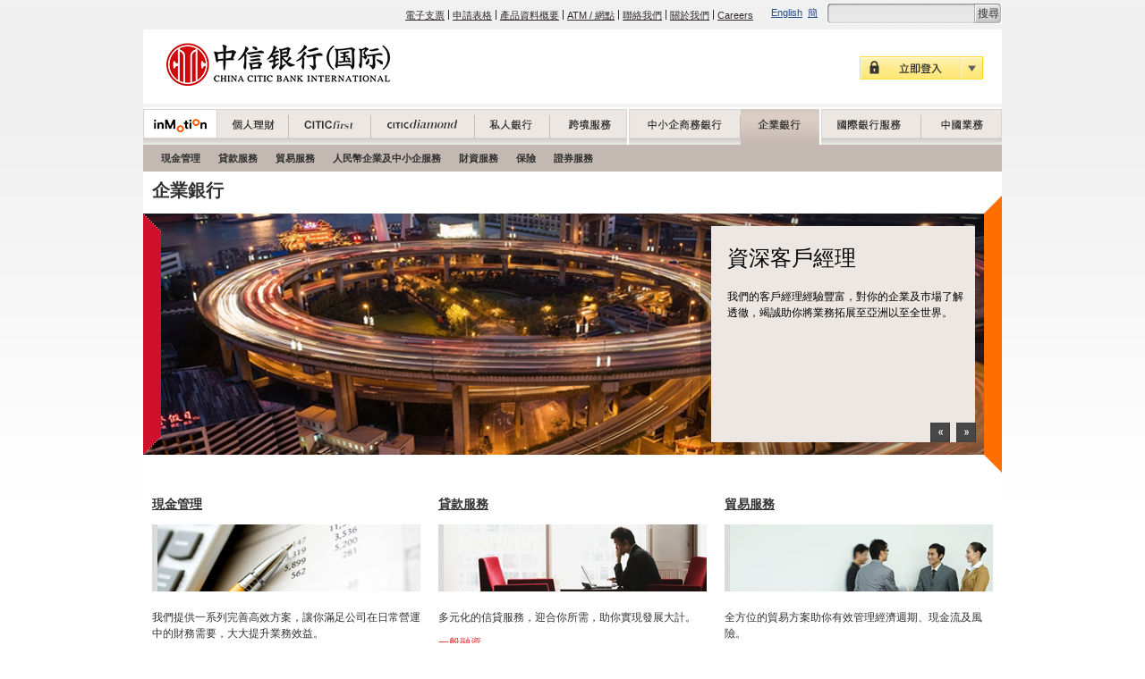

--- FILE ---
content_type: text/html; charset=utf-8
request_url: https://www.cncbinternational.com/corporates/tc/index.jsp
body_size: 7055
content:


<!DOCTYPE html PUBLIC "-//W3C//DTD XHTML 1.0 Transitional//EN" "http://www.w3.org/TR/xhtml1/DTD/xhtml1-transitional.dtd">
<html xmlns="http://www.w3.org/1999/xhtml" xml:lang="zh-hk" lang="zh-hk">
<head>
<meta http-equiv="X-UA-Compatible" content="IE=8" />
<meta http-equiv="Content-Type" content="text/html; charset=utf-8" />
<title>企業銀行 &mdash; 中信銀行(國際)</title>
<meta name="keywords" content="" />
<meta name="description" content="" />
<link rel="stylesheet" type="text/css" href="../../_css/tc/print.css" media="print" />
<link rel="stylesheet" type="text/css" href="../../_css/tc/default.css" media="screen" />
<!--[if IE]><link href="../../_css/tc/ie.css" type="text/css" rel="stylesheet" media="screen" /><![endif]-->
<!--[if IE 6]><link href="../../_css/tc/ie6.css" type="text/css" rel="stylesheet" media="screen" /><![endif]-->
<link rel="stylesheet" type="text/css" href="../../_css/tc/default-p2.css" media="screen" />
<!--[if IE]><link href="../../_css/tc/ie-p2.css" type="text/css" rel="stylesheet" media="screen" /><![endif]-->
<!--[if IE 6]><link href="../../_css/tc/ie6-p2.css" type="text/css" rel="stylesheet" media="screen" /><![endif]-->
<script type="text/javascript" src="../../_js/jquery-1.4.2.min.js"></script>
<script type="text/javascript" src="../../_js/jquery.overlay-1.1.js"></script>
<script type="text/javascript" src="../../_js/default.js"></script>

<style>
  .img_securities {
    display: block;
    height: 88px;
    background: url("../../_images/corporates_bg01.jpg") left 13px no-repeat;
  }
</style>
</head>
<body>



<p class="ScreenReaderText">歡迎瀏覽中信銀行(國際)</p>
<p class="ScreenReaderText">為便利電腦屏幕閱讀軟件的使用者，部份網頁內文或會有所增加。若你在屏幕上讀到此段文字，即表示你的樣式表檔案未能成功運作，請重新啟動你的屏幕。倘若無效，你的瀏覽器可能並不支援樣式表。<a href="http://www.w3.org/Style/CSS/#browsers" tabindex="-1">請於互聯網上查閱更多瀏覽器支援樣式表的資訊</a>。</p>
<p class="ScreenReaderText">下列連結可連繫至主要網頁，如想略過請 </p>
<ul class="skipToLinks">
  <li><a href="#anchMainContent">往主要內容</a></li>
</ul>

<div class="citicPageFramework01">
  <div class="citicPageFramework01Main">





<div class="citicPageHeader">
  <div class="citicPageHeaderStyle01">

    <p class="ScreenReaderText">页首导向选单:</p>
    <ul class="citicPageHeaderStyle01a">
      <li class="first"><a href="https://ibanking.cncbinternational.com/CKWPortal/portlets/personal/echeque/presentment/corporate/getData.do?displayLang=zh_HK" target="_blank">電子支票</a></li>
	  <li><a href="../../forms/tc/index.jsp">申請表格</a></li>
	  <li><a href="../../key-facts/tc/index.jsp">產品資料概要</a></li>
	  <li><a href="../../contact-us/branches/tc/index.jsp">ATM / 網點</a></li>
      <!--<li><a href="../../appointment/tc/index.jsp">預約分行會面</a></li>-->
      <li><a href="../../contact-us/tc/index.jsp">聯絡我們</a></li>
		<li><a href="../../about-us/tc/index.jsp">關於我們</a></li>
      <li><a href="../../careers/tc/index.jsp">Careers</a></li>
      <!-- <li><a href="../../sitemap/tc/index.jsp">網頁指南</a></li> -->
    </ul>

    <div class="lang-search-section">
      <p class="ScreenReaderText">Language options:</p>
      <ul class="citicPageHeaderStyle01b">
        <li><a href="../en/index.jsp">English</a></li>
        <li><a href="../sc/index.jsp">簡</a></li>
      </ul>

      <div class="citicPageHeaderStyle02d">
        <form action="../../search-result/tc/index.jsp" method="get">
          <span class="citicPageHeaderStyle02d01"> 
          <label for="headerSearchBar" class="sr-only">搜尋</label>
          <input type="text" name="keywords" value="" class="text" id="headerSearchBar" />
          </span><span class="citicPageHeaderStyle02d02">
          <input type="submit" value="搜尋" class="submit" />
          </span>
        </form>
      </div>
    </div>
  </div>
  <div class="citicPageHeaderStyle02">
    <div class="citicPageHeaderStyle02a">
      <div class="citicPageHeaderStyle02b"><a href="../../home/tc/index.jsp"><img src="../../_images/logo-new.gif" alt="中信銀行(國際)" /></a></div>

      <div class="citicPageHeaderStyle02c" id="jsHeaderLogin"> <a class="citicPageHeaderStyle02cButton01 jsHeaderLoginButton" href="#anchHeaderLogin"><span class="visual"></span><span class="text">立即登入</span></a> <a name="anchHeaderLogin" id="anchHeaderLogin"></a>
	<ul>
	  <li><a href="https://ibanking.cncbinternational.com/ibanking/login/index?lang=Big5" class="citicPageHeaderStyle02cSubmenu01 jsHeaderLoginPersonal" target="_blank" onClick="ga('send', 'event', { eventCategory: 'UAT_personalbanking', eventAction: 'click', eventLabel: 'button', eventValue: 1});"><span class="visual"></span><span class="text">個人理財</span></a></li>
	  <li><a href="https://ibanking.cncbinternational.com/ibanking/login/index?lang=Big5" class="citicPageHeaderStyle02cSubmenu05 jsHeaderLoginItem" target="_blank"><span class="visual"></span><span class="text">CITICdiamond</span></a></li>
	  <li><a href="https://ibanking.cncbinternational.com/ibanking/login/index?lang=Big5" class="citicPageHeaderStyle02cSubmenu02 jsHeaderLoginCITICfirst" target="_blank" onClick="ga('send', 'event', { eventCategory: 'UAT_citicfirstbanking', eventAction: 'click', eventLabel: 'button', eventValue: 1});"><span class="visual"></span><span class="text">CITICfirst</span></a></li>
	  <li><a href="https://ibanking.cncbinternational.com/businessbanking/login/index?lang=Big5" class="citicPageHeaderStyle02cSubmenu03 jsHeaderLoginBusiness" target="_blank"><span class="visual"></span><span class="text">商務理財</span></a></li>
    <li><a href="https://corponline.cncbinternational.com/cob/login.html" class="citicPageHeaderStyle02cSubmenu06 jsHeaderLoginItem" target="_blank"><span class="visual"></span><span class="text">企業銀行 - COB 2.0</span></a></li>
	  <li><a href="https://ibanking.cncbinternational.com/ibanking/login/index?lang=Big5" class="citicPageHeaderStyle02cSubmenu04 jsHeaderLoginItem" target="_blank" onClick="ga('send', 'event', { eventCategory: 'UAT_privatebanking', eventAction: 'click', eventLabel: 'button', eventValue: 1});"><span class="visual"></span><span class="text">私人銀行</span></a></li>
	</ul>
      </div>
    </div>
  </div>
</div>

<!-- Global site tag (gtag.js) - Google Analytics -->
<script async src="https://www.googletagmanager.com/gtag/js?id=UA-17279872-1"></script>
<script async src="https://www.googletagmanager.com/gtag/js?id=DC-12970509"></script>
<script async src="https://www.googletagmanager.com/gtag/js?id=G-PB7N9S3B94"></script>
<script>
  window.dataLayer = window.dataLayer || [];
  function gtag(){dataLayer.push(arguments);}
  gtag('js', new Date());

  gtag('config', 'UA-17279872-1');
  gtag('config', 'DC-12970509');
  gtag('config', 'DC-13115504');
  gtag('config', 'G-PB7N9S3B94');

(function(i,s,o,g,r,a,m){i['GoogleAnalyticsObject']=r;i[r]=i[r]||function(){
                (i[r].q=i[r].q||[]).push(arguments)},i[r].l=1*new Date();a=s.createElement(o),
            m=s.getElementsByTagName(o)[0];a.async=1;a.src=g;m.parentNode.insertBefore(a,m)
    })(window,document,'script','https://www.google-analytics.com/analytics.js','ga');

ga('create', 'UA-17279872-1');

</script>





		<!-- main nav -->
    <div class="citicPageMainNav" id="jsMainNav">
      <p class="ScreenReaderText">首層導向選單:</p>
      <ul>
		<li class="menu jsMenu ">
		  <div class="menu1 jsMenuContainer"><a href="../../personal/e-banking/inmotion/tc/index.html" onclick="gtag('event', 'Prod_TC_HomepageinMotion_Button', {'event_category': 'Prod_TC_HomepageinMotion_Button','event_label': 'clickButton'});"><span class="visual"></span><span class="text">inMotion</span></a></div>
		</li>
        <li class="menu jsMenu ">
          <div class="menu2 jsMenuContainer"><a href="../../personal/tc/index.jsp"><span class="visual"></span><span class="text">個人理財</span></a></div>
        </li>
        <li class="menu jsMenu ">
          <div class="menu3 jsMenuContainer"><a href="../../citicfirst/tc/index.jsp"><span class="visual"></span><span class="text">CITICfirst</span></a></div>
        </li>
		<li class="menu jsMenu ">
          <div class="menu11 jsMenuContainer"><a href="../../citicdiamond/tc/index.html"><span class="visual"></span><span class="text">CITICdiamond</span></a></div>
        </li>
        <li class="menu jsMenu ">
          <div class="menu9 jsMenuContainer"><a href="../../private-banking/tc/about-private-banking/index.html"><span class="visual"></span><span class="text">私人銀行</span></a></div>
        </li>
        <li class="menu jsMenu ">
          <div class="menu10 jsMenuContainer"><a href="../../cross-border-banking/tc/index.jsp"><span class="visual"></span><span class="text">跨境理財</span></a></div>
        </li>
        <li class="menu jsMenu ">
          <div class="menu4 jsMenuContainer"><a href="../../sme/tc/index.jsp"><span class="visual"></span><span class="text">中小企商務銀行</span></a></div>
        </li>
        <li class="menu jsMenu current">
          <div class="menu5 jsMenuContainer"><a href="../../corporates/tc/index.jsp"><span class="visual"></span><span class="text">企業銀行</span></a></div>
        </li>
        <li class="menu jsMenu ">
          <div class="menu6 jsMenuContainer"><a href="../../international/tc/index.jsp"><span class="visual"></span><span class="text">國際銀行服務</span></a></div>
        </li>
        <li class="menu jsMenu ">
          <div class="menu7 jsMenuContainer"><a href="../../china/tc/index.jsp"><span class="visual"></span><span class="text">中國業務</span></a> </div>
        </li>

      </ul>
    </div>

		<!-- subnav -->
    <div class="citicPageSubNav" id="jsSubNav">
      <p class="ScreenReaderText">第二層導向選單 &mdash; 個人理財:</p>
      <div class="menu menu2 jsMenu ">
        <div class="decor01">
          <div class="decor02">
            <div class="content">
              <ul>
                <li><a href="../../personal/deposits/tc/index.jsp" >存款</a></li>
                <li><a href="../../personal/personal-loans/tc/index.jsp" >私人貸款</a></li>
                <li><a href="../../personal/mortgages/tc/index.jsp" >按揭</a></li>
                <li><a href="../../personal/credit-cards/tc/index.jsp" >信用卡</a></li>
                <li><a href="../../personal/investments/tc/index.jsp" >投資</a></li>
                <li><a href="../../personal/insurance/tc/index.jsp" >保險</a></li>
                <!--<li><a href="../../personal/mpf/tc/index.jsp" >強積金</a></li>-->
                <li><a href="../../personal/e-banking/tc/index.jsp" >電子銀行</a></li>
                <!--<li><a href="../../personal/cross-border-banking-services/tc/index.jsp" >跨境理財服務</a></li>-->
				<li><a href="../../personal/open-api/tc/index.html" >開放應用程式介面</a></li>
                <li><a href="../../personal/atm-cards/tc/index.jsp" >提款卡</a></li>
                <li><a href="../../personal/payment-and-transfer/tc/index.html" >支付及轉賬</a></li>
                <li><a href="../../personal/promotions/tc/index.jsp" >推廣優惠</a></li>
              </ul>
            </div>
          </div>
        </div>
      </div>
      <p class="ScreenReaderText">第二層導向選單 &mdash; 中小企商務銀行:</p>
      <div class="menu menu4 jsMenu ">
        <div class="decor01">
          <div class="decor02">
            <div class="content">
              <ul>
                <li><a href="../../sme/business-account-services/tc/index.jsp" >商業戶口服務</a></li>
                <li><a href="../../sme/treasury-services/tc/index.jsp" >財資及現金管理服務</a></li>
                <li><a href="../../sme/business-financing/tc/index.jsp" >商業融資</a></li>
                <li><a href="../../sme/business-inmotion/tc/index.html" >商務動感銀行</a></li>
                <li><a href="../../sme/business-insurance/tc/index.jsp" >商業保險</a></li>

              </ul>
            </div>
          </div>
        </div>
      </div>
      <p class="ScreenReaderText">第二層導向選單 &mdash; 企業銀行:</p>
      <div class="menu menu5 jsMenu current">
        <div class="decor01">
          <div class="decor02">
            <div class="content">
              <ul>
                <li><a href="../../corporates/cash-management/tc/index.jsp" >現金管理</a></li>
                <li><a href="../../corporates/loans/tc/index.jsp" >貸款服務</a></li>
                <li><a href="../../corporates/trade/tc/index.jsp" >貿易服務</a></li>
                <li><a href="../../china/rmb-corporate-and-sme-services/tc/index.jsp" >人民幣企業及中小企服務</a></li>
                <li><a href="../../corporates/treasury/tc/index.jsp" >財資服務</a></li>
                <li><a href="../../corporates/insurance/tc/index.jsp" >保險</a></li>
                <!--<li><a href="../../corporates/forms/tc/index.jsp" >申請表格</a></li>-->
                <li><a href="../../_document/corporates/securities-services.pdf" target="_blank">證券服務</a></li>
              </ul>
            </div>
          </div>
        </div>
      </div>
      <p class="ScreenReaderText">第二層導向選單 &mdash; 國際銀行服務:</p>
      <div class="menu menu6 jsMenu ">
        <div class="decor01">
          <div class="decor02">
            <div class="content">
              <ul>
                <li><a href="../../international/banking-in-singapore/tc/index.jsp" >新加坡分行</a></li>
                <li><a href="../../international/banking-in-macau/tc/index.jsp" >澳門分行</a></li>
                <li><a href="../../international/banking-in-the-us/tc/index.jsp" >美國分行</a></li>
              </ul>
            </div>
          </div>
        </div>
      </div>
      <p class="ScreenReaderText">第二層導向選單 &mdash; 中國業務:</p>
      <div class="menu menu7 jsMenu ">
        <div class="decor01">
          <div class="decor02">
            <div class="content">
              <ul>
                <li><a href="../../china/banking-in-china/tc/index.jsp" >國內銀行服務</a></li>
                <li><a href="../../china/rmb-personal-services/tc/index.jsp" >人民幣個人服務</a></li>
                <li><a href="../../china/rmb-corporate-and-sme-services/tc/index.jsp" >人民幣企業及中小企服務</a></li>
              </ul>
            </div>
          </div>
        </div>
      </div>
      <p class="ScreenReaderText">第二層導向選單 &mdash; 關於我們:</p>
      <div class="menu menu8 jsMenu ">
        <div class="decor01">
          <div class="decor02">
            <div class="content">
              <ul>
                <li><a href="../../about-us/about-citic-bank-international/tc/index.jsp" >關於中信銀行(國際)</a></li>
                <li><a href="../../about-us/our-heritage/tc/index.jsp" >發展歷史</a></li>
                <li><a href="../../about-us/our-management/tc/index.jsp" >管理團隊</a></li>
                <li><a href="../../about-us/awards-and-recognition/tc/index.jsp" >獎項嘉許</a></li>
                <li><a href="../../about-us/community-and-us/tc/index.jsp" >心繫社會</a></li>
                <!--<li><a href="../../about-us/cross-border-index/tc/index.jsp" >跨境銀行需求指數</a></li>-->
                <li><a href="../../about-us/investor-relations/tc/index.jsp" >投資者關係</a></li>
                <li><a href="../../about-us/media-centre/tc/index.jsp" >新聞中心</a></li>
                <!--<li><a href="../../about-us/100-anniversary/tc/index.jsp" >百周年紀念</a></li>-->
              </ul>
            </div>
          </div>
        </div>
      </div>
      <p class="ScreenReaderText">第二層導向選單 &mdash; 百周年紀念:</p>
      <div class="menu menu0 jsMenu ">
        <div class="decor01">
          <div class="decor02">
            <div class="content">
              <ul>
                <li><a href="../../about-us/leaders-message/tc/index.jsp" >領導賀辭</a></li>
                <li><a href="../../about-us/centenary-logo/tc/index.jsp" >標識解說</a></li>
                <li><a href="../../about-us/centenary-video/tc/index.jsp" >視頻分享</a></li>

              </ul>
            </div>
          </div>
        </div>
      </div>
    </div>

    <div class="citicPageBody">
      <div id="anchMainContent">
        <div class="cs02">
          <h1>企業銀行</h1>
        </div>
        <div class="cs01" id="jsBannerNoPages">
          <div class="cs01c">
		  <div class="column column03 decor decor18"> </div>
            <div class="row">
			<div class="borderImg1"></div>

              <div class="scrollEl column column04">
			   <div class="contentContainer1">
                <h2 class="contentContainer1--h2 contentContainer1--padding">資深客戶經理</h2>
                <p>我們的客戶經理經驗豐富，對你的企業及市場了解透徹，竭誠助你將業務拓展至亞洲以至全世界。</p>
              </div>
			  </div>
              <div class="scrollEl column column04">
			   <div class="contentContainer1">
                <h2 class="contentContainer1--h2 contentContainer1--padding">中信網絡連繫</h2>
                <p>憑藉強大的中信網絡發揮優勢，我們致力為你帶來龐大的人脈網絡、專業分析和寶貴經驗，助你將業務擴展至中國內地以至全球，向成功目標邁進。</p>
              </div>
			  </div>
              <div class="scrollEl column column04">
			   <div class="contentContainer1">
                <h2 class="contentContainer1--h2 contentContainer1--padding">網上業務管理</h2>
                <p>無論你身處何地，我們的網上系統都讓你能夠處理業務，隨時隨地作出精明決策。</p>
              </div>
			  </div>
            </div>
          </div>
        </div>
        <div class="row">
          <div class="column column04">
            <div class="cs10">
              <div>
                <h2><a href="../../corporates/cash-management/tc/index.jsp">現金管理</a></h2>
                <span class="decor00"></span>
                <p>我們提供一系列完善高效方案，讓你滿足公司在日常營運中的財務需要，大大提升業務效益。</p>
                <ul>
                  <li><a href="../../corporates/cash-management/account-management/tc/index.jsp">賬戶管理</a></li>
                  <li><a href="../../corporates/cash-management/payable-and-receivable/tc/index.jsp">收付賬款</a></li>
                </ul>
              </div>
            </div>
          </div>
          <div class="column column04">
            <div class="cs10">
              <div>
                <h2><a href="../../corporates/loans/tc/index.jsp">貸款服務</a></h2>
                <span class="decor01"></span>
                <p>多元化的信貸服務，迎合你所需，助你實現發展大計。</p>
                <ul>
                  <li><a href="../../corporates/loans/general-finance/tc/index.jsp">一般融資</a></li>
                  <li><a href="../../corporates/loans/customised-finance/tc/index.jsp">企劃融資</a></li>
                </ul>
              </div>
            </div>
          </div>
          <div class="column column04">
            <div class="cs10">
              <div>
                <h2><a href="../../corporates/trade/tc/index.jsp">貿易服務</a></h2>
                <span class="decor02"></span>
                <p>全方位的貿易方案助你有效管理經濟週期、現金流及風險。</p>
                <ul>
                  <li><a href="../../corporates/trade/import-trade/tc/index.jsp">進口貿易</a></li>
                  <li><a href="../../corporates/trade/export-trade/tc/index.jsp">出口貿易</a></li>
                </ul>
              </div>
            </div>
          </div>
        </div>
        <div class="row">
          <div class="column column04">
            <div class="cs10">
              <div>
                <h2><a href="../../china/rmb-corporate-and-sme-services/tc/index.jsp">人民幣企業及中小企服務</a></h2>
                <span class="decor03"></span>
                <p>我們在內地擁有廣闊的人脈網絡，為你提供合適的方案，協助處理日益增長的跨境貿易以及現金管理需要。</p>
                <ul>
                  <li><a href="../../china/rmb-corporate-and-sme-services/tc/index.jsp#jsTab01">人民幣銀行服務</a></li>
                  <!--<li><a href="../../china/rmb-corporate-and-sme-services/tc/index.jsp#jsTab02">人民幣財資方案</a></li>-->
                  <li><a href="../../china/rmb-corporate-and-sme-services/tc/index.jsp#jsTab03">你首選的人民幣業務夥伴</a></li>
                  <li><a href="../../china/rmb-corporate-and-sme-services/tc/index.jsp#jsTab04">常見問題</a></li>
                </ul>
              </div>
            </div>
          </div>
          <div class="column column04">
            <div class="cs10">
              <div>
                <h2><a href="../../corporates/treasury/tc/index.jsp">財資服務</a></h2>
                <span class="decor04"></span>
                <p>我們為客戶提供各種財資產品、服務及市場資訊，並度身訂造個人化的財務方案。</p>
                <ul>
                  <li><a href="../../corporates/treasury/foreign-exchange/tc/index.jsp">外匯服務</a></li>
                  <!--<li><a href="../../corporates/treasury/interest-rate-services/tc/index.jsp">利率服務</a></li>-->
                  <li><a href="../../corporates/treasury/deposit-services/tc/index.jsp">存款服務</a></li>
                  <!--<li><a href="../../corporates/treasury/bonds-and-certificate-of-deposits/tc/index.jsp">債券/存款證</a></li>-->
                </ul>
              </div>
            </div>
          </div>
          <div class="column column04">
            <div class="cs10">
              <div>
                <h2><a href="../../corporates/insurance/tc/index.jsp">保險</a></h2>
                <span class="decor17"></span>
                <p>本行的全資附屬公司 &mdash; 中信保險服務有限公司為企業提供全面的保險及諮詢服務。</p>
                <ul>
                  <li><a href="../../corporates/insurance/tc/index.jsp#marine-cargo">貨運保險</a></li>
                  <li><a href="../../corporates/insurance/tc/index.jsp#trade-credit">貿易信用保險</a></li>
                  <li><a href="../../corporates/insurance/tc/index.jsp#keyman">要員保險</a></li>
                </ul>
              </div>
            </div>
          </div>

        </div>
        <div class="row">
          <div class="column column04">
            <div class="cs10">
              <div>
                <h2><a href="../../_document/corporates/securities-services.pdf" target="_blank">證券服務</a></h2>
                <span class="img_securities"></span>
                <ul>
                  <li><a href="../../_document/corporates/securities-services.pdf" target="_blank">了解更多</a></li>
                </ul>
              </div>
            </div>
          </div>
        </div>
      </div>
    </div>

    <div class="cs200">
      <div class="cs200Wrapper">
        <div class="cs200a">




<!--<span class="visual visual1"></span>-->
<div class="contents" style="padding-right:10px;">
  <p class="content-footerbox-first"><a href="../../ways-to-bank-with-us/tc/index.jsp">多樣化理財方法</a></p>
  <p>你可以選擇經由我們分行的專業員工或透過我們多元化的自動化系統來處理你的財務需要。</p>
</div>



        </div>
        <div class="cs200a"> <span class="visual visual2"></span>
          <div class="contents">
            <p class="content-footerbox-first">常用連結</p>
            <ul>
                <li><a href="../../_document/bank-service-fees-and-charges/tc/bank-service-fees-and-charges.pdf" target="_blank">銀行服務收費</a></li>
                <li><a href="../../_document/bank-service-fees-and-charges/tc/wholesale-banking-fees-and-charges.pdf" target="_blank">公司業務銀行服務收費</a></li>
                <li><a href="https://corponline.cncbinternational.com/tc/SavingDepositRate.html" target="_blank">公司業務部存款利率</a></li>
                <li><a href="../../_document/footer/bus_account_opening_process_tc.pdf" target="_blank">商業戶口開立步驟 </a></li>
                <li><a href="../../_document/footer/corporates_general_terms.pdf" target="_blank">一般條款（2023年7月17日生效）（適用於非個人客戶）</a></li>
                <li><a href="../../_document/footer/service-supported-under-severe-weather-conditions-wbg_tc.pdf" target="_blank">常見問題：惡劣天氣下信銀國際可支持的銀行服務（僅適用於公司業務客戶）</a></li>
           </ul>
          </div>
        </div>
        <div class="cs200a">




<span class="visual visual3"></span>
<div class="contents">
  <h6><a href="../../careers/tc/index.jsp">Careers</a></h6>
  <p>我們為優秀人才提供理想的發展機會，包括見習生至管理人員等職位。</p>
  <p><a href="https://cncbinternational.wd3.myworkdayjobs.com/zh-TW/CNCBIExternalCareerSite" target="_blank">瀏覽我們的職位空缺</a></p>
</div>


        </div>
        <div class="cs200b">




<div class="contents">
  <p class="content-footerbox-first">中信集團</p>
  <p>憑藉母行中信銀行和最終母公司中信集團有限公司， 我們為客戶提供賴以致勝的資源和網絡。</p>
  <p><a href="../../links/tc/index.jsp">相關連結</a></p>
</div>

        </div>
      </div>
    </div>




	<!--
	<div class="social-media">
		<div>關注我們：</div>
		<div>
			<span><a href="https://www.facebook.com/CNCBI" target="_blank"><img src="../../_images/fb_icon.svg" width="36" height="36" alt=""/></a></span>
			<span><a href="https://www.youtube.com/channel/UCw2x4DaMFExFYmgqRv2bdAw" target="_blank"><img src="../../_images/youtube_icon.svg" width="36" height="36" alt=""/></a></span>
			<span><a href="https://www.instagram.com/chinaciticbankinternational" target="_blank"><img src="../../_images/ig_icon.svg" width="36" height="36" alt=""/></a></span>
			<span><a href="https://www.linkedin.com/company/china-citic-bank-international-limited" target="_blank"><img src="../../_images/in_icon.svg" width="36" height="36" alt=""/></a></span>
			<span><span class="wechat"><img src="../../_images/qr_wechat.jpg" width="187" height="188" alt=""/></span><a href="javascript:void(0);" class="wechatBtn"><img src="../../_images/wechat_icon.svg" width="36" height="36" alt=""/></a></span>
		</div>
	</div>
	-->
	
<div class="citicPageFooter" id="jsFooter">
  <p class="ScreenReaderText">中信銀行國際是:</p>
  <div class="citicPageFooterMembership"></div>
  <p class="ScreenReaderText">頁腳鏈結和聲明:</p>
  <div class="citicPageFooterLinks">
    <div class="citicPageFooterLinksStyle01" style="width:340px;">
      <ul>
        <li class="first"><a href="../../sitemap/tc/index.jsp">網頁指南</a></li>
        <li><a href="../../personal/open-api/tc/index.html" target="_blank">開放API</a></li>
        <li><a href="../../tnc/tc/index.jsp" target="_blank">條款/收費/變更通知</a></li>
        <li><a href="../../_document/privacy-statement/tc/privacy-statement.pdf" target="_blank">收集個人資料聲明</a></li>
        <li><a href="../../_document/privacy-policy-statement/tc/privacy-policy-statement.pdf" target="_blank">私隱政策聲明</a></li>
        <li><a href="../../disclaimer/tc/index.jsp">重要聲明</a></li>
        <li><a href="../../online-security/tc/index.jsp">網上保安</a></li>
        <li><a href="../../about-us/investor-relations/regulatory-disclosures/tc/index.jsp">監管披露</a></li>
        <li><a href="https://www.hkab.org.hk/tc/industry-guidelines/code-of-bank" target="_blank">銀行營運守則</a></li>
        <li><a href="../../_document/accessibility/tc/accessibility.pdf" target="_blank">關愛無障礙</a></li>
      </ul>
	  <div class="copyright">
		<div>&copy; 中信銀行（國際）有限公司版權所有。</div>
	  	<div>&copy; China CITIC Bank International Limited. All rights reserved. </div>
	  </div>
    </div>
    <div class="citicPageFooterLinksStyle02" style="width:620px;">
      <ul>
	<li><a href="https://www.cncbinternational.com/online-security/tc/index.jsp"><img src="../../_images/beware-fraud.png" alt="" style="height:95px; width:143px;" /></a></li>
	<li><img src="../../_images/caring_company.gif" alt=""  style="height:95px; width:195px;"/></li>
	<!--<li><a href="https://www.pcpd.org.hk/privacyfriendlyawards/tc/index.html"  target="_blank"><img src="../../_images/PFA_logo_Gold.png" alt=""  style="height:95px; width:253px;"/></a></li>-->
	<li><a href="https://www.dps.org.hk"  target="_blank"><img src="../../_images/dps.jpg" alt=""  style="width:200px;"/></a></li>
      </ul>
    </div>
  </div>
</div>
<script>
		$(".wechatBtn").click(function() {
		  $(".wechat").toggleClass( "act" );
		});
	</script>

  </div>
</div>



<script type="text/javascript">

  var _gaq = _gaq || [];
  _gaq.push(['_setAccount', 'UA-17279872-1']);
  _gaq.push(['_trackPageview']);

  (function() {
    var ga = document.createElement('script'); ga.type = 'text/javascript'; ga.async = true;
    ga.src = ('https:' == document.location.protocol ? 'https://ssl' : 'http://www') + '.google-analytics.com/ga.js';
    var s = document.getElementsByTagName('script')[0]; s.parentNode.insertBefore(ga, s);
  })();

</script>

</body>
</html>

--- FILE ---
content_type: text/css
request_url: https://www.cncbinternational.com/_css/tc/default.css
body_size: 23283
content:
@charset "utf-8";
body, div, h1, h2, h3, h4, h5, h6, p, ul, ol, li, dl, dt, dd, form, fieldset, input, select, textarea, table, th, td {
margin:0;
padding:0;
}
body {
font-family:Arial, MingLiu, PMingLiu, "新細明體", "細明體", Helvetica, sans-serif;
_font-family:MingLiu, PMingLiu, "新細明體", "細明體", Arial, Helvetica, sans-serif;
background:url("../../_images/bg-main.gif") repeat-x;
color:#333;
}
ul {
list-style:none;
}
dl {
height:1%;
}
dt, dd {
float:left;
}
fieldset {
border:0;
}
p, li {
line-height:1.5em;
}
a {
color:#e02826;
}
a:visited {
color:#c56767;
}
a:hover, a:focus, a:active {
color:#df1c01;
}
img, a img {
border:0;
}
table {
width:100%;
border-collapse:collapse;
}
.ScreenReaderText {
font-size:0;
width:0;
height:0;
line-height:0;
visibility:hidden;
}
ul.skipToLinks {
position:absolute;
left:31%;
z-index:70;
}
ul.skipToLinks li a{
padding:7px 5px 9px 5px;
background-color:#f7f4e7;
border:1px solid #eae7d9;
font-size:87.5%;
font-weight:bold;
color:#e94226;
position:absolute;
top:-1000px;
left:31%;
width:168px;
text-align:center;
}
ul.skipToLinks li a:active, ul.skipToLinks li a:focus {
top:0;
}
.nowrap {
white-space:nowrap;
}
/* overriding old stylesheet */
.citicPageMainNav .content,
.citicPageSubNav .content
{ font-size:100%; }
/* framework */

/**OLD LOGO REPLACE WITH NEW LOGO BACKGROUND LATER
.citicPageFramework01 {
background:url("../../_images/bg-main-icon.gif") center top no-repeat;
}**/

.citicPageFramework01Main {
width:960px;
margin:0 auto;
position:relative;
}
/* header */
.citicPageHeader {
height:1%;
}
/* header 01 */
.citicPageHeaderStyle01 {
height:1%;
}
.citicPageHeaderStyle01 ul {
float:right;
padding:9px 10px 8px 0;
}
.citicPageHeaderStyle01 li {
float:left;
}
.citicPageHeaderStyle01a li {
font-size:68.75%;
padding:0 4px 0 5px;
background:url("../../_images/bg-header01.gif") 0 2px no-repeat;
}
.citicPageHeaderStyle01a .first {
background:none;
}
.citicPageHeaderStyle01a a, .citicPageHeaderStyle01a a:visited {
color:#2f2a2a;
}
.citicPageHeaderStyle01a a:hover, .citicPageHeaderStyle01a a:focus {
color:#000;
}
.citicPageHeaderStyle01 .citicPageHeaderStyle01b {
padding-top:8px;
}
.citicPageHeaderStyle01b li {
font-size:68.75%;
line-height:1.2em;
padding:0 0 0 6px;
}
.citicPageHeaderStyle01b a, .citicPageHeaderStyle01b a:visited {
color:#254a88;
}
.citicPageHeaderStyle01b a:hover, .citicPageHeaderStyle01b a:focus {
color:#628bd0;
}
/* header 02 */
.citicPageHeaderStyle02 {
padding-bottom:6px;
background:url("../../_images/bg-header-gradient.gif") bottom left repeat-x;
position:relative;
z-index:60; /* this value needs to be bigger than the value in sub nav */
}
.citicPageHeaderStyle02a {
min-height:83px;
background:#fff url("../../_images/bg-header-top-corners.gif") no-repeat;
}
.citicPageHeaderStyle02b {
padding:15px 0 15px 26px;
}
/* header login - nonJS version */
.citicPageHeaderStyle02c {
position:absolute;
top:30px;
right:20px;
font-size:75%;
width:400px;
}
.citicPageHeaderStyle02c .citicPageHeaderStyle02cButton01 {
float:left;
line-height:1.5em;
margin-right:15px;
}
.citicPageHeaderStyle02c li {
float:left;
margin-right:15px;
}
/* header login - JS version */
.jsHeaderLogin {
position:absolute;
width:139px;
top:30px;
right:20px;
font-size:75%;
z-index:70;
}
.jsHeaderLogin .citicPageHeaderStyle02cButton01, .jsHeaderLogin .citicPageHeaderStyle02cButton01 span {
width:138px;
height:26px;
overflow:hidden;
}
.jsHeaderLogin .citicPageHeaderStyle02cButton01 {
display:block;
position:relative;
background:#fee466;
color:#2e2e2e;
z-index:10;
}
.jsHeaderLogin .citicPageHeaderStyle02cButton01 .visual {
position:absolute;
top:0;
left:0;
background:url("../../_images/tc/sprites-header-login-now-button.gif") no-repeat;
z-index:20;
}
.jsHeaderLogin .citicPageHeaderStyle02cButton01 .text {
display:block;
padding:5px 10px;
}
.jsHeaderLogin li a {
display:block;
width:136px;
height:23px;
border:1px solid #fff0a5;
border-width:0 1px 1px;
background-color:#fefcf5;
overflow:hidden;
position:relative;
z-index:10;
}
.jsHeaderLogin li a, .jsHeaderLogin li a:visited {
color:#3e3e3e;
}
.jsHeaderLogin .text {
display:block;
padding:5px 10px;
}
.jsHeaderLogin li a:hover .text {
background-color:#fff0a5;
}
.jsHeaderLogin li a .visual {
position:absolute;
top:0;
left:0;
width:136px;
height:23px;
background:url("../../_images/tc/sprites-header-login-now.gif") no-repeat;
cursor:pointer;
z-index:20;
}
.jsHeaderLogin li .citicPageHeaderStyle02cSubmenu01 .visual {
background-position:0 0;
}
.jsHeaderLogin li .citicPageHeaderStyle02cSubmenu01:active .visual,
.jsHeaderLogin li .citicPageHeaderStyle02cSubmenu01:focus .visual,
.jsHeaderLogin li .citicPageHeaderStyle02cSubmenu01:hover .visual {
background-position:0px -23px;
}
.jsHeaderLogin li .citicPageHeaderStyle02cSubmenu02 .visual {
background-position:-136px 0px;
}
.jsHeaderLogin li .citicPageHeaderStyle02cSubmenu02:active .visual,
.jsHeaderLogin li .citicPageHeaderStyle02cSubmenu02:focus .visual,
.jsHeaderLogin li .citicPageHeaderStyle02cSubmenu02:hover .visual {
background-position:-136px -23px;
}
.jsHeaderLogin li .citicPageHeaderStyle02cSubmenu03 .visual {
background-position:-272px 0px;
}
.jsHeaderLogin li .citicPageHeaderStyle02cSubmenu03:active .visual,
.jsHeaderLogin li .citicPageHeaderStyle02cSubmenu03:focus .visual,
.jsHeaderLogin li .citicPageHeaderStyle02cSubmenu03:hover .visual {
background-position:-272px -23px;
}
.jsHeaderLogin li .citicPageHeaderStyle02cSubmenu03a .visual {
background-position:-544px 0px;
}
.jsHeaderLogin li .citicPageHeaderStyle02cSubmenu03a:active .visual,
.jsHeaderLogin li .citicPageHeaderStyle02cSubmenu03a:focus .visual,
.jsHeaderLogin li .citicPageHeaderStyle02cSubmenu03a:hover .visual {
background-position:-544px -23px;
}
.jsHeaderLogin li .citicPageHeaderStyle02cSubmenu04 .visual {
background-position:-408px 0px;
}
.jsHeaderLogin li .citicPageHeaderStyle02cSubmenu04:active .visual,
.jsHeaderLogin li .citicPageHeaderStyle02cSubmenu04:focus .visual,
.jsHeaderLogin li .citicPageHeaderStyle02cSubmenu04:hover .visual {
background-position:-408px -23px;
}
.jsHeaderLogin li .citicPageHeaderStyle02cSubmenu05 .visual {
background-position:-680px 0px;
}
.jsHeaderLogin li .citicPageHeaderStyle02cSubmenu05:active .visual,
.jsHeaderLogin li .citicPageHeaderStyle02cSubmenu05:focus .visual,
.jsHeaderLogin li .citicPageHeaderStyle02cSubmenu05:hover .visual {
background-position:-680px -23px;
}
.jsHeaderLoginSelected .citicPageHeaderStyle02cButton01 .visual {
background-position:0 -26px;
}
.jsHeaderLogin li .citicPageHeaderStyle02cSubmenu06 .visual {
	background-position:-815px 0px;
}
.jsHeaderLogin li .citicPageHeaderStyle02cSubmenu06:active .visual,
.jsHeaderLogin li .citicPageHeaderStyle02cSubmenu06:focus .visual,
.jsHeaderLogin li .citicPageHeaderStyle02cSubmenu06:hover .visual {
background-position:-815px -23px;
}
.citicPageHeaderStyle02d { float:right; margin-top: 3px; }
.citicPageHeaderStyle02d01 { display:-moz-inline-stack; display:inline-block; border-width:1px 0 1px 1px; vertical-align:top; min-height:24px; background:url("../../_images/bg-search-left.gif") top left no-repeat; padding-left:5px;}
.citicPageHeaderStyle02d02 { display:-moz-inline-stack; display:inline-block; padding:0; vertical-align:top;min-height:24px; }
.citicPageHeaderStyle02d input.text { font-family:Arial, Helvetica, sans-serif; font-size:75%; border:0; position:relative; *top:-1px; background:url("../../_images/bg-search.gif") repeat-x; height:24px; padding: 0 6px; padding: 4px\9; outline: none;}
.citicPageHeaderStyle02d input.submit { font-family:Arial, Helvetica, sans-serif; font-size:72.50%; padding:0 3px;
vertical-align:top; border:0; background:url("../../_images/bg-submit.gif") top left no-repeat; color:#2f2a2a; cursor:pointer; min-height:24px; width: 31px;}
/* main navigation */
/* the z-index value in main nav needs to be bigger than sub nav */
.citicPageMainNav {
height:1%;
position:relative;
z-index:50;
}
.citicPageMainNav a, .citicPageMainNav a:visited, .citicPageMainNav a:hover, .citicPageMainNav a:focus {
color:#2f2f2f;
}
.citicPageMainNav li {
float:left;
}
.citicPageMainNav li a {
position:relative;
display:block;
height:40px;
font-size:81.25%;
}
.citicPageMainNav li a .visual {
position:absolute;
top:0;
left:0;
cursor:pointer;
background:url("../../_images/tc/sprites-main-nav.gif") no-repeat;
height:40px;
overflow:hidden;
}
.citicPageMainNav li a .text {
display:block;
text-align:center;
padding-top:10px;
min-height:30px;
cursor:pointer;
background-color:#ece7e3;
}
.citicPageMainNav .jsHighlight .text,
.citicPageMainNav li a:hover .text, .citicPageMainNav li a:focus .text {
background-color:#791317;
}
.citicPageMainNav .current .text, .citicPageMainNav .current a:hover .text, .citicPageMainNav .current a:focus .text {
background-color:#c4b9b2;
}
.citicPageMainNav .jsHighlight a:link, .citicPageMainNav .jsHighlight a:visited, .citicPageMainNav .jsHighlight a:hover, .citicPageMainNav .jsHighlight a:focus {
color:#fff;
}
.citicPageMainNav .current a:link, .citicPageMainNav .current a:visited, .citicPageMainNav .current a:hover, .citicPageMainNav .current a:focus {
color:#2f2f2f;
}
.citicPageMainNav ul ul {
height:1%;
}
.citicPageMainNav li li {
float:none;
}
.citicPageMainNav li li a {
position:static;
display:inline;
width:auto;
height:1%;
height:auto;
text-decoration:none;
}
.citicPageMainNav li li a:hover,.citicPageMainNav li li a:focus, .citicPageMainNav li li a:active {
text-decoration:underline;
}
.citicPageMainNav .subMenu {
position:absolute;
top:-9999em;
}
.citicPageMainNav .decor01 {
padding-right:15px;
background:url("../../_images/bg-subnav-highlight-02.png") bottom right no-repeat;
}
.citicPageMainNav .decor02 {
padding-left:6px;
padding-bottom:12px;
background:url("../../_images/bg-subnav-highlight-01.png") bottom left no-repeat;
/* the overlay is at least the same size as the main nav item*/
min-width:114px;
}
.citicPageMainNav .content {
background-color:#a71930;
padding:20px 0px 12px 20px;
}
.citicPageMainNav .menu8 .decor00 {
position:absolute;
top:0;
right:0;
width:10px;
height:30px;
background:url("../../_images/bg01-main-nav.gif") no-repeat;
}
.citicPageMainNav .menu1 .subMenu {
left:0;
}
.citicPageMainNav .menu2 .subMenu {
left:77px;
}
.citicPageMainNav .menu3 .subMenu {
left:174px;
}
.citicPageMainNav .menu4 .subMenu {
left:537px;
}
.citicPageMainNav .menu5 .subMenu {
left:663px;
}
.citicPageMainNav .menu6 .subMenu {
left:753px;
}
.citicPageMainNav .menu7 .subMenu {
right:-6px;
}
.citicPageMainNav .menu8 .subMenu {
right:-10px;
}
.citicPageMainNav .menu9 .subMenu {
left:370px;
}
.citicPageMainNav .menu11 .subMenu {
left:284px;
}
.citicPageMainNav .jsHighlight .subMenu {
top:40px;
}
/* main nav anchors */
.citicPageMainNav .menu1 a {
width:83px;
}
.citicPageMainNav .menu2 a {
width:79px;
}
.citicPageMainNav .menu3 a {
width:92px;
}
.citicPageMainNav .menu4 a {
width:126px;
}
.citicPageMainNav .menu5 a {
width:89px;
}
.citicPageMainNav .menu6 a {
width:113px;
}
.citicPageMainNav .menu7 a {
width:91px;
}
.citicPageMainNav .menu8 a {
width:89px;
}
.citicPageMainNav .menu9 a {
width:84px;
}
.citicPageMainNav .menu10 a {
width:87px;
}
.citicPageMainNav .menu11 a {
width:116px;
}
/* main nav - normal */
.citicPageMainNav .menu1 a .visual {
width:83px;
background-position:0 0;
}
.citicPageMainNav .menu2 a .visual {
width:79px;
background-position:-83px 0;
}
.citicPageMainNav .menu3 a .visual {
width:92px;
background-position:-162px 0;
}
.citicPageMainNav .menu4 a .visual {
width:126px;
background-position:-541px 0;
}
.citicPageMainNav .menu5 a .visual {
width:89px;
background-position:-667px 0;
}
.citicPageMainNav .menu6 a .visual {
width:113px;
background-position:-756px 0;
}
.citicPageMainNav .menu7 a .visual {
width:91px;
background-position:-869px 0;
}
.citicPageMainNav .menu8 a .visual {
width:89px;
background-position:-871px 0;
}
.citicPageMainNav .menu9 a .visual {
width:84px;
background-position:-370px 0;
}
.citicPageMainNav .menu10 a .visual {
width:87px;
background-position:-454px 0;
}
.citicPageMainNav .menu11 a .visual {
width:116px;
background-position:-254px 0;
}
/* main nav - highlight */
.citicPageMainNav .jsHighlight .menu1 .visual,
.citicPageMainNav .menu1 a:focus .visual,
.citicPageMainNav .menu1 a:hover .visual {
background-position:0 -80px;
}
.citicPageMainNav .jsHighlight .menu2 .visual,
.citicPageMainNav .menu2 a:focus .visual,
.citicPageMainNav .menu2 a:hover .visual {
background-position:-83px -80px;
}
.citicPageMainNav .jsHighlight .menu3 .visual,
.citicPageMainNav .menu3 a:focus .visual,
.citicPageMainNav .menu3 a:hover .visual {
background-position:-162px -80px;
}
.citicPageMainNav .jsHighlight .menu4 .visual,
.citicPageMainNav .menu4 a:focus .visual,
.citicPageMainNav .menu4 a:hover .visual {
background-position:-541px -80px;

}
.citicPageMainNav .jsHighlight .menu5 .visual,
.citicPageMainNav .menu5 a:focus .visual,
.citicPageMainNav .menu5 a:hover .visual {
background-position:-667px -80px;
}
.citicPageMainNav .jsHighlight .menu6 .visual,
.citicPageMainNav .menu6 a:focus .visual,
.citicPageMainNav .menu6 a:hover .visual {
background-position:-756px -80px;
}
.citicPageMainNav .jsHighlight .menu7 .visual,
.citicPageMainNav .menu7 a:focus .visual,
.citicPageMainNav .menu7 a:hover .visual {
background-position:-869px -80px;
}
.citicPageMainNav .jsHighlight .menu8 .visual,
.citicPageMainNav .menu8 a:focus .visual,
.citicPageMainNav .menu8 a:hover .visual {
background-position:-871px -80px;
}
.citicPageMainNav .jsHighlight .menu9 .visual,
.citicPageMainNav .menu9 a:focus .visual,
.citicPageMainNav .menu9 a:hover .visual {
background-position:-370px -80px;
}
.citicPageMainNav .jsHighlight .menu10 .visual,
.citicPageMainNav .menu10 a:focus .visual,
.citicPageMainNav .menu10 a:hover .visual {
background-position:-454px -80px;
}
.citicPageMainNav .jsHighlight .menu11 .visual,
.citicPageMainNav .menu11 a:focus .visual,
.citicPageMainNav .menu11 a:hover .visual {
background-position:-254px -80px;
}
/* main nav - current */
.citicPageMainNav .current .menu1 .visual,
.citicPageMainNav .current .menu1 a:focus .visual,
.citicPageMainNav .current .menu1 a:hover .visual {
background-position:0 -40px;
}
.citicPageMainNav .current .menu2 .visual,
.citicPageMainNav .current .menu2 a:focus .visual,
.citicPageMainNav .current .menu2 a:hover .visual {
background-position:-83px -40px;
}
.citicPageMainNav .current .menu3 .visual,
.citicPageMainNav .current .menu3 a:focus .visual,
.citicPageMainNav .current .menu3 a:hover .visual {
background-position:-162px -40px;
}
.citicPageMainNav .current .menu4 .visual,
.citicPageMainNav .current .menu4 a:focus .visual,
.citicPageMainNav .current .menu4 a:hover .visual {
background-position:-541px -40px;
}
.citicPageMainNav .current .menu5 .visual,
.citicPageMainNav .current .menu5 a:focus .visual,
.citicPageMainNav .current .menu5 a:hover .visual {
background-position:-667px -40px;
}
.citicPageMainNav .current .menu6 .visual,
.citicPageMainNav .current .menu6 a:focus .visual,
.citicPageMainNav .current .menu6 a:hover .visual {
background-position:-756px -40px;
}
.citicPageMainNav .current .menu7 .visual,
.citicPageMainNav .current .menu7 a:focus .visual,
.citicPageMainNav .current .menu7 a:hover .visual {
background-position:-869px -40px;
}
.citicPageMainNav .current .menu8 .visual,
.citicPageMainNav .current .menu8 a:focus .visual,
.citicPageMainNav .current .menu8 a:hover .visual {
background-position:-871px -40px;
}
.citicPageMainNav .current .menu9 .visual,
.citicPageMainNav .current .menu9 a:focus .visual,
.citicPageMainNav .current .menu9 a:hover .visual {
background-position:-370px -40px;
}
.citicPageMainNav .current .menu10 .visual,
.citicPageMainNav .current .menu10 a:focus .visual,
.citicPageMainNav .current .menu10 a:hover .visual {
background-position:-454px -40px;
}
.citicPageMainNav .current .menu11 .visual,
.citicPageMainNav .current .menu11 a:focus .visual,
.citicPageMainNav .current .menu11 a:hover .visual {
background-position:-254px -40px;
}
/* second level navigation */
.citicPageSubNav {
position:relative;
z-index:40;
}
.citicPageSubNav a {
text-decoration:none;
}
.citicPageSubNav a, .citicPageSubNav a:visited {
color:#2f2f2f;
}
.citicPageSubNav a:hover, .citicPageSubNav a:focus, .citicPageSubNav a:active,
.citicPageSubNav a.selected, .citicPageSubNav a.selected:visited {
color:#a71930;
}
.citicPageSubNav .menu {
position:absolute;
top:-9999em;
}
.citicPageSubNav .current {
display:block;
background-color:#c4b9b2;
height:1%;
position:static;
top:0;
}
.citicPageSubNav .current ul {
height:1%;
padding:0 10px;
}
.citicPageSubNav .current li {
float:left;
display:block;
font-size:68.75%;
font-weight:bold;
padding:7px 10px;
white-space:nowrap;
}

/* footer */
.citicPageFooter {
position:relative;
z-index:40;
background-color:#fff;
height:1%;
}
.citicPageFooterMembership {
padding:15px 0 8px;
text-align:right;
}
.citicPageFooterLinks {
height:1%;
border-top:1px solid #ebebeb;
}
.copyright {
margin-top:40px;
font-size:68.75%;
}
.citicPageFooterLinksStyle01 {
float:left;
width:600px;
}
.citicPageFooterLinksStyle01 a, .citicPageFooterLinksStyle01 a:visited {
color:#4d4d4d;
}
.citicPageFooterLinksStyle01 a:hover, .citicPageFooterLinksStyle01 a:focus {
color:#000;
}
.citicPageFooterLinksStyle01 ul {
height:1%;
padding:7px 0 0;
}
.citicPageFooterLinksStyle01 li {
float:left;
font-size:68.75%;
padding:0 5px;
color:#4d4d4d;
white-space:nowrap;
background:url("../../_images/bg-footer01.gif") 0 0.3em no-repeat;
}
.citicPageFooterLinksStyle01 .first {
padding-left:0;
background:none;
clear:both;
}
.citicPageFooterLinksStyle02 {
float:right;
width:180px;
text-align:right;
}
.citicPageFooterLinksStyle02 ul {
padding:10px 0 0;
}
.citicPageFooterLinksStyle02 li {
display:inline;
padding:0 0 0 8px;
float:left;

}
.citicPageFooterLinksStyle02 img {
width:172px;
}
/* body */
.citicPageBody {
background-color:#fff;
height:1%;
}
/* side nav */
.citicPageSideNav {
float:left;
width:230px;
padding:13px 0 30px;
}
.citicPageSideNav a.current, .citicPageSideNav a.current:hover, .citicPageSideNav a.current:focus, .citicPageSideNav a.current:active {
color:#333;
}
.citicPageSideNav ul {
margin-top:28px;
background: url(../../_images/bg06-leftnav.gif) no-repeat;
height:1%;
}
.citicPageSideNav ul ul {
margin-top:0;
background:none;
}
.citicPageSideNav li {
height:1%;
background: url(../../_images/bg06-leftnav.gif) bottom left no-repeat;
}
.citicPageSideNav li li {
background:none;
}
.citicPageSideNav li a {
display:block;
font-size:75%;
padding:10px 11px;
}
.citicPageSideNav .sideNavItem { position: relative; height: 1%; float: left; width: 230px; z-index:30; }
.citicPageSideNav .sideNavTrigger { height: 1%; }
.citicPageSideNav .sideNavTrigger div a { font-size: 75%; color: #333; padding: 10px 9px 10px 22px; text-decoration:none; cursor:default; }
.citicPageSideNav .sideNavMenub ul { padding: 0 0 0 15px; }
.citicPageSideNav .sideNavMenub ul li { background: url(../../_images/bg05-leftnav.gif) no-repeat 10px bottom; float: none; }
.citicPageSideNav .sideNavMenub ul li.last { background: none; }
.citicPageSideNav .sideNavMenub ul a { font-size: 75%; display: block; padding: 10px 20px; }
/* side nav js effect - normal */
.citicPageSideNav .jsSideNavItem .sideNavTrigger div a { background: url(../../_images/bg03-leftnav.gif) no-repeat 221px 16px; }
.citicPageSideNav .jsSideNavItem .sideNavMenu { float: left;  position: absolute; top:-9999em; left:230px; width:230px; }
.citicPageSideNav .jsSideNavItem .sideNavMenu .sideNavMenua { background: url(../../_images/bg01-leftnav.gif) no-repeat left top; height:1%; }
.citicPageSideNav .jsSideNavItem .sideNavMenu .sideNavMenub { background: url(../../_images/bg04-leftnav.gif) no-repeat right bottom; height:1%; }
.citicPageSideNav .jsSideNavItem .sideNavMenu .sideNavMenub ul { padding: 0; }
.citicPageSideNav .jsSideNavItem .sideNavMenu .sideNavMenub ul a { font-size: 75%; }
.citicPageSideNav .jsSideNavItem .sideNavMenu .sideNavMenuc { background-color: #fff; width: 2px; height: 10px; position: absolute; top: 2px; left: 0px; display: block; font-size: 0; }
/* side nav js effect - highlight */
.citicPageSideNav .jsSideNavItemHighlight .sideNavTrigger { background: url(../../_images/bg01-leftnav.gif) no-repeat left top; }
.citicPageSideNav .jsSideNavItemHighlight .sideNavTrigger div { background: url(../../_images/bg02-leftnav.gif) no-repeat left bottom; }
.citicPageSideNav .jsSideNavItemHighlight .sideNavTrigger div a { background: url(../../_images/bg03-leftnav.gif) no-repeat 221px 16px; }
.citicPageSideNav .jsSideNavItemHighlight .sideNavMenu { top:0; }
.citicPageSideNav .subSideNav li a {
padding-left:22px;
}
.citicPageSideNav .sideNavMenu .sideNavMenuGroup {
border-top:2px solid #bebebe;
}
.citicPageSideNav .sideNavMenu .firstGroup {
border-top:0;
}
.citicPageSideNav .sideNavMenu .sideNavMenuGroup ul {
background: url("../../_images/bg05-leftnav.gif") 10px 0 no-repeat;
}
.citicPageSideNav .sideNavMenu .sideNavMenuGroup h3 {
font-size:75%;
line-height:1.5em;
padding:10px;
}
/* body content with side nav */
.citicPageBodyContentWithNav {
float:right;
width:710px;
min-height:400px;

}
/* body content without side nav */
.citicPageBodyContent {
min-height:400px;
}
/* layout */
.row {
height:1%;
}
.row00 {
width:960px;
}
.column {
float:left;
}
.column00 {
width:760px;
}
.column01 {
width:200px;
}
/* clearfix */
.cs200Wrapper:after,
dl:after, .row:after,
.citicPageHeaderStyle01:after,
.citicPageMainNav:after,
.citicPageSubNav:after, .citicPageSubNav .current ul:after,
.citicPageBody:after,
.citicPageFooter:after,
.citicPageFooterLinks:after,
.citicPageFooterLinksStyle01 ul:after,
.citicPageSideNav ul:after
{
content:".";
display:block;
height:0;
font-size:0;
clear:both;
visibility:hidden;
}
/* JavaScript overlay */
.overlay { position:absolute; top: 0; left: 0; margin: 0; background: #000; opacity: 0;
-ms-filter:"progid:DXImageTransform.Microsoft.Alpha(Opacity=0)";
*filter: progid:DXImageTransform.Microsoft.Alpha(Opacity=0);
width: 100%; z-index: 1000 !important; overflow: auto; }
iframe.overlay { display: none; display/**/: block; z-index: 1000 !important;
-ms-filter:"progid:DXImageTransform.Microsoft.Alpha(Opacity=0)";
*filter: progid:DXImageTransform.Microsoft.Alpha(Opacity=0);
border: 0; }
div.overlayWrapper { position:absolute; z-index: 1001 !important; left: -10000px; top: -10000px; width: 780px;  padding: 25px 0; text-align: left; background: #fff; border: 1px solid #000; /*width:588px;*/}
div.overlayWrapper01 { padding: 18px 18px 0; }
div.overlayClose00 { background: #000; position: absolute; top: 0px; right: 0px; padding: 5px; }
div.overlayClose00 a { z-index:100; }
div.overlayClose00 a, div.overlayClose00 a:visited { color:#fff; }

/* cs100 - only use for wrapping original content              */
.cs100 {
padding:20px;
}
.cs100 table {
width:auto;
}
.cs100 table.fullWidthTable {
width:100%;
}
.cs100 table.introTable {
width:535px;
}
.cs100 table.introTable td {
padding:15px 15px 18px 0;
}
.cs100 p {
margin:0 0 1em;
}
.cs100a {
width:570px;
}
.cs100a1 {
margin:0 auto;
}
.cs100b {
width:565px;
}
.cs100 ul {
list-style:disc;
padding-left:25px;
padding-bottom:1em;
}
.cs100 ol {
padding-left:25px;
padding-bottom:1em;
}

.cs100 table.termsTable li {
margin-left:15px;
}
.cs100 .bullet01 {
font-size:14pt;
}
.cs100 .bullet02 {
font-size:13px;
}
.cs100 .link01, .cs100 .link01:hover, .cs100 .link01:active, .cs100 .link01:focus {
color:#000;
}

/* cs104 */
.cs104 { padding:20px 0 0 10px; }
.cs104a { background-color: #f8f8f8; border-bottom: 3px solid #dadada; }
.cs104 h3 { font-size:87.5%; padding:20px 0 0 15px; }
.cs104 h4 { font-size:75%; padding:20px 0 15px 15px; text-decoration: underline; }
.cs104 p, .cs104 dt, .cs104 dd { font-size:75%; }
.cs104 dt { font-weight:bold; }
.cs104b { padding:0 0 15px 15px; }
.cs104b h5 { padding:0 0 6px;font-size:75%; text-decoration: none; }
.cs104b p { padding:0 0 6px; }
.cs104b dt, .cs104 dd { padding:0 10px 6px 0; }
/* cs110 */
.cs110 { padding: 20px 0px 0 20px; }
.cs110 .decor { border: 1px solid #eee; width:218px; min-height:148px; _height:148px; }
.cs110 .decor01 { background: url("../../_images/cs110-bg01.jpg") right bottom no-repeat; }
.cs110 .decor02 { background: url("../../_images/cs110-bg02.jpg") right bottom no-repeat; }
.cs110 .decor03 { background: url("../../_images/cs110-bg03.jpg") right bottom no-repeat; }
.cs110 .decor04 { background: url("../../_images/cs110-bg04.jpg") right bottom no-repeat; }
.cs110 .decor05 { background: url("../../_images/cs110-bg05.jpg") right bottom no-repeat; }
.cs110 .decor06 { background: url("../../_images/cs110-bg06.jpg") right bottom no-repeat; }
.cs110 .decor07 { background: url("../../_images/cs110-bg07.jpg") right bottom no-repeat; }
.cs110 .decor08 { background: url("../../_images/cs110-bg08.jpg") right bottom no-repeat; }
.cs110 .decor09 { background: url("../../_images/cs110-bg09.jpg") right bottom no-repeat; }
.cs110 .decor10 { background: url("../../_images/cs110-bg10.jpg") right bottom no-repeat; }
.cs110 .decor11 { background: url("../../_images/cs110-bg11.jpg") right bottom no-repeat; }
.cs110 .decor12 { background: url("../../_images/cs110-bg12.jpg") right bottom no-repeat; }
.cs110 .decor13 { background: url("../../_images/cs110-bg13.jpg") right bottom no-repeat; }
.cs110 .decor14 { background: url("../../_images/cs110-bg14.jpg") right bottom no-repeat; }
.cs110 .decor15 { background: url("../../_images/cs110-bg15.jpg") right bottom no-repeat; }
.cs110 .decor16 { background: url("../../_images/cs110-bg16.jpg") right bottom no-repeat; }
.cs110 .decor17 { background: url("../../_images/cs110-bg17.jpg") right bottom no-repeat; }
.cs110 .decor18 { background: url("../../_images/cs110-bg18.jpg") right bottom no-repeat; }
.cs110 .decor19 { background: url("../../_images/cs110-bg19.jpg") right bottom no-repeat; }
.cs110 .decor20 { background: url("../../_images/cs110-bg20.jpg") right bottom no-repeat; }
.cs110 .decor21 { background: url("../../_images/cs110-bg21.jpg") right bottom no-repeat; }
/* cs200 */
.cs200 {
padding:20px 0 0;
}
.cs200Wrapper {
min-height:150px;
background: #f1f1f1;
position:relative;
z-index:20;
}
.cs200 h6 {
font-size:81.25%;
padding:0 0 9px;
}
.cs200 h6 a:link, .cs200 h6 a:visited {
color:#333;
}
.cs200 h6 a:hover, .cs200 h6 a:focus, .cs200 h6 a:active {
color:#999;
}
.cs200 li {
font-size:68.75%;
line-height:1.5em;
padding:0 0 6px;
}
.cs200 p {
font-size:68.75%;
line-height:1.5em;
padding:0 0 6px;
}
.cs200a {
float:left;
width:240px;
height:1%;
background:url("../../_images/bg-footer-sections.gif") top right no-repeat;
position:relative;
min-height: 150px;
}
.cs200a .contents {
position:relative;
padding:10px 95px 10px 10px;
z-index:22;
}
.cs200a .visual {
position:absolute;
top:0;
right:1px;
display:block;
z-index:21;
}
.cs200a .visual1 {
top:10px;
width:97px;
height:136px;
background:url("../../_images/visual-footer-sections-01.jpg") no-repeat;
}
.cs200a .visual2 {
top:10px;
width:88px;
height:121px;
/*background:url("../../_images/visual-footer-sections-02.png") no-repeat;*/
}
.cs200a .visual3 {
top:2px;
width:114px;
height:153px;
background:url("../../_images/visual-footer-sections-03.png") no-repeat;
}
.cs200b {
float:left;
width:238px;
}
.cs200b .contents {
padding:10px;
}
.cs201 {
padding:20px 0 0;
}
.cs201a {
border:1px solid #e8e8e8;
padding:10px 12px 3px;
}
.cs201 h6 {
font-size:75%;
color:#333;
padding-bottom:12px;
}
.cs201 ul {
margin-top:0;
background:none;
}
.cs201 li {
background:none;
line-height:1.2;
padding-bottom:12px;
}
.cs201 li a {
display:inline;
padding:0;
}
/* cs300 */
.cs300 {
position:relative;
background-color:#fff;
width:600px;
min-height:900px;
_height:900px;
padding:0 47px;
}
.cs300a {
position:relative;
width:600px;
min-height:900px;
_height:900px;
}
.cs300c a {
display:block;
width:30px;
height:26px;
padding-top:4px;
background-color:#000;
text-decoration:none;
text-align:center;
}
.cs300c a:link, .cs300c a:visited {
color:#fff;
}
.cs300c a:hover, .cs300c a:focus, .cs300c a:active {
color:#999;
}
#jsOverlayGalleryTracker {
padding-bottom:10px;
}
#jsOverlayGalleryPrevious {
position:absolute;
top:50%;
left:0;
}
#jsOverlayGalleryNext {
position:absolute;
top:50%;
right:0;
}
.overlayWrapper #jsOverlayGalleryPrevious {
left:-18px;
}
.overlayWrapper #jsOverlayGalleryNext {
right:-48px;
}
.jsOverlayGallery .cs300b {
position:absolute;
top:-9999em;
left:0;
}
.jsOverlayGallery .jsOverlayGalleryItemCurrent {
top:0;
}
/* overriding any css rules that have conflicts, these parts may be removed in phase 2 */
.content { font-size:100%; }


/* calvin.css start*/
#jsJobListing { border: none; *height: 1600px; min-height: 1600px; width: 100%; }
#tempContactUsForm { padding: 0 0 0 0; margin: 0; background: none; }
.noWrap { white-space: nowrap; }
.column03 { float: left; width: 640px; }
.column04 { float: left; width: 320px; }
.column05 { float: left; width: 630px; }
.column06 { float: left; width: 330px; }
.column07 { float: left; width: 310px; }
.column08 { float: left; width: 605px; }
.column09 { float: left; width: 355px; }
.column10 { float: left; width: 202px; }
.column11 { float: left; width: 201px; }
.column12 { float: left; width: 240px; }
.column13 { float: left; width: 80px; }
.column14 { float: left; width: 220px; }
.column15 { float: left; width: 709px; }
.column16 { float: left; width: 249px; }
.column17 { float: left; width: 160px; }
.column18 { float: left; width: 158px; }
.column19 { float: left; width: 250px; }
.column20 { float: left; width: 480px; }
.column21 { float: left; width: 233px; }
.column22 { float: left; width: 232px; }
.column23 { float: left; width: 470px; }
.column24 { float: left; width: 230px; }
.column25 { float: left; width: 350px; }
.column26 { float: left; width: 126px; }
.column27 { float: left; width: 390px; }
.column28 { float: left; width: 120px; }
.column29 { float: left; width: 300px; }
.column30 { float: left; width: 720px; }
.column31 { float: left; width: 315px; }
.column32 { float: left; width: 460px; }
.column33 { width:710px; }
.column34 { width:730px; }
.column35 { width:230px; }
.column36 { float: left; width: 540px; }
.column37 { float: left; width: 226px; }
/* cs01 */
.cs01 { position: relative; z-index: 9; height: 1%; }
.cs01 h3 { font-size: 150%; color: #000; font-weight: normal; padding: 20px 20px 0px; }
.cs01aa { padding: 0 20px 20px 20px; }
.cs01 a { font-size: 75%; color: #000!important; text-transform: uppercase; }
.cs01 a:visited { color: #fff; }
.cs01 a:hover { color: #cf102d!important; }
.cs01 p { font-size: 75%; color: #000; padding: 18px 20px 0; }
.cs01 p.cs01lp { padding-bottom:18px; }
.cs01 ul { padding: 6px 0 20px; }
.cs01 li { color: #fff; padding: 0px 20px 0; line-height: 1.3em; }
.cs01 .listDot { list-style-type :disc; padding: 20px 0 20px 30px;}
.cs01 .listDot li { list-style-type :disc; color: #000000; padding: 0px 5px 0;  font-size: 75%;}
.cs01 li a { font-size: 75%; text-transform: capitalize; color: #000!important;}
.cs01 h3.cs01H3 { padding-right:15px; }
.cs01 ul.cs01List02 { float:left; width:142px; }
.cs01 ul.cs01List02 li { line-height:1.2em; padding:0 0 3px 20px; }
.cs01 ul.cs01List02 a span { padding-left:6px; }
.cs01a .column03 { background: url(../../_images/cs01-bg01.jpg) no-repeat top left; min-height: 230px; *height: 230px; }
.cs01 .column04 { background: url(../../_images/cs01-bg02.png) no-repeat top left; min-height: 310px; *height: 310px; position: absolute; top: 0; right: 0; width: 337px; }
.cs01 .row .scrollEl { right: 0; }
.cs01c .column03 { background: url(../../_images/cs01-bg04.jpg) no-repeat top left; min-height: 230px; *height: 230px; }
.cs01d .column03 { background: url(../../_images/cs01-bg05.jpg) no-repeat top left; min-height: 310px; *height: 310px; width: 960px;  }
.cs01e .column03 { background: url(../../_images/cs01-bg06.jpg) no-repeat top left; min-height: 310px; *height: 310px; width: 960px; }
.cs01f .column03 { background: url(../../_images/cs01-bg07.jpg) no-repeat top left; min-height: 310px; *height: 310px; width: 960px; }
.cs01g .column03 { background: url(../../_images/cs01-bg08.jpg) no-repeat top left; min-height: 310px; *height: 310px; width: 960px; }
.cs01 #controls { position: absolute; bottom: 34px; right: 30px; width: 166px; height: 22px; }
.cs01 #controls .prev { background: url(../../_images/cs01-prev.gif); width: 22px; height: 22px; font-size: 0; color: #cd1c23; float: right; cursor: pointer; }
.cs01 #controls .next { background: url(../../_images/cs01-next.gif); width: 22px; height: 22px; font-size: 0; color: #cd1c23; float: right; margin-left: 2px; cursor: pointer; }
.cs01 #controls .page { background-color: #474747; width: 22px; height: 22px; font-size: 75%; text-align: center; line-height: 22px; color: #fff; float: left; margin-left: 2px; cursor: pointer; }
.cs01 #controls .pageIndex { float:right; }
#controls .sel { color:fcc !important; font-weight:bold; }
.cs01 #controls .disabled { background: none; }
.cs01Ext01 { padding-left: 20px; }
.cs01Ext01 .column03 { width: 470px; }
.cs01Ext01 .column04 { width: 240px; }
.cs01Ext02 { padding-top: 7px; }
.cs01 #controlsOnly .prev { background:url(../../_images/cs01-prev.gif); width:22px; height:22px; font-size:0; color:#cd1c23; cursor:pointer; position:absolute; bottom:11%; right:6%; }
.cs01 #controlsOnly .next { background:url(../../_images/cs01-next.gif); width:22px; height:22px; font-size:0; color:#cd1c23; cursor:pointer; position:absolute; bottom:11%; right:3%; }
.jsBanner .scrollEl { position:absolute; display:none; }
.jsBanner .jsCurrent { display:block; }
#jsBannerNoPages h3, #jsBannerNoPages p, #jsBannerNoPages .cs01aa { padding-left:18px; padding-right:12px; }
#jsBannerWithPages p { padding-bottom:20px; }
.cs01 .cs01List03 { padding:18px 20px 20px; }
.cs01 .cs01List03 li { font-size:75%; line-height:1.5em; padding:0 0 0 15px; background:url("../../_images/dot01.gif") 0 0.6em no-repeat; color: #000;}
.borderImg1{background: url("../../_images/border-img1.gif") no-repeat; position: absolute; width: 20px; height: 270px; left:0;top:20px;}
.borderImg2{background: url("../../_images/border-img2.gif") no-repeat; position: absolute; width: 20px; height: 168px; top:20px;}
.contentContainer2{background: #ece7e3; height:149px; margin: 30px 28px 30px 9px; padding: 0 8px;}
.contentContainer1{background: #ece7e3; height:242px; margin: 34px 30px 30px 12px}
.cs01 .decor { min-height:310px; *height:310px; background-repeat:no-repeat; width: 960px; }
.cs01 .decor09 { background-image:url("../../_images/cs01-bg09.jpg"); }
.cs01 .decor10 { background-image:url("../../_images/cs01-bg10.jpg"); }
.cs01 .decor11 { background-image:url("../../_images/cs01-bg11.jpg"); }
.cs01 .decor12 { background-image:url("../../_images/cs01-bg12.jpg"); }
.cs01 .decor13 { background-image:url("../../_images/cs01-bg111_TC.jpg"); }
.cs01 .decor14 { background-image:url("../../_images/cs01-bg14.jpg"); }
.cs01 .decor15 { background-image:url("../../_images/cs01-bg15.jpg"); }
.cs01 .decor16 { background-image:url("../../_images/cs01-bg16.jpg"); }
.cs01 .decor17 { background-image:url("../../_images/cs01-bg17.jpg"); }
.cs01 .decor18 { background-image:url("../../_images/cs01-bg18.jpg"); }
.cs01 .decor19 { background-image:url("../../_images/cs01-bg19.jpg"); }
.cs01 .decor20 { background-image:url("../../_images/cs01-bg20.jpg"); }
.cs01 .decor21 { background-image:url("../../_images/cs01-bg21.jpg"); }
.cs01 .decor22 { background-image:url("../../_images/cs01-bg22.jpg"); }
.cs01 .decor23 { background-image:url("../../_images/cs01-bg23.jpg"); }
.cs01 .decor24 { background-image:url("../../_images/cs01-bg24.jpg"); }
.cs01 .decor25 { background-image:url("../../_images/tc/cs01-bg25.jpg"); }
.cs01 .decor26 { background-image:url("../../_images/cs01-bg26.jpg"); }
.cs01 .decor27 { background-image:url("../../_images/cs01-bg27.jpg"); }
.cs01 .decor28 { background-image:url("../../_images/cs01-bg28.jpg"); }
.cs01 .decor29 { background-image:url("../../_images/cs01-bg29.jpg"); }
.cs01 .decor30 { background-image:url("../../_images/cs01-bg30.jpg"); }
.cs01 .decor31 { background-image:url("../../_images/cs01-bg31.jpg"); }
.cs01 .decor32 { background-image:url("../../_images/cs01-bg32.jpg"); }
.cs01 .decor33 { background-image:url("../../_images/cs01-bg33.jpg"); }
.cs01 .decor34 { background-image:url("../../_images/cs01-bg111_TC.jpg"); }
.cs01 .decor35 { background-image:url("../../_images/cs01-bg35.jpg"); }
.cs01 .decor36 { background-image:url("../../_images/cs01-bg36.jpg"); }
.cs01 .decor37 { background-image:url("../../_images/cs01-bg37.jpg"); }
.cs01 .decor38 { background-image:url("../../_images/cs01-bg38.jpg"); }
.cs01 .decor39 { background-image:url("../../_images/cs01-bg39_TC.jpg"); }
.cs01 .decor40 { background-image:url("../../_images/cs01-bg40.jpg"); }
.cs01 .decor80 { background-image:url("../../_images/cs01-bg80.jpg"); }
.cs01 .decor81 { background-image:url("../../_images/cs01-bg81.jpg"); }
.cs01 .decor82 { background-image:url("../../_images/cs01-bg82.jpg"); }
.cs01 .decor83 { background-image:url("../../_images/cs01-bg83.jpg"); }
.cs01 .decor84 { background-image:url("../../_images/cs01-bg84.jpg"); }
.cs01 .decor85 { background-image:url("../../_images/cs01-bg85.jpg"); }
.cs01 .decor86 { background-image:url("../../_images/cs01-bg86.jpg"); }
.cs01 .decor87 { background-image:url("../../_images/cs01-bg87.jpg"); }
.cs01 .decor88 { background-image:url("../../_images/cs01-bg88.jpg"); }
.cs01 .decor89 { background-image:url("../../_images/cs01-bg89.jpg"); }
.cs01 .decor90 { background-image:url("../../_images/cs01-bg90.jpg"); }
.cs01 .decor91 { background-image:url("../../_images/cs01-bg91.jpg"); }
.cs01 .decor92 { background-image:url("../../_images/cs01-bg92.jpg"); }
.cs01 .decor93 { background-image:url("../../_images/cs01-bg93.jpg"); }
.cs01 .decor94 { background-image:url("../../_images/cs01-bg94.jpg"); }
.cs01 .decor95 { background-image:url("../../_images/cs01-bg95_TC.jpg"); }
.cs01 .decor96 { background-image:url("../../_images/cs01-bg96.jpg"); }
.cs01 .decor97 { background-image:url("../../_images/cs01-bg97.jpg"); }
.cs01 .decor98 { background-image:url("../../_images/cs01-bg98.jpg"); }
.cs01 .decor99 { background-image:url("../../_images/cs01-bg99.jpg"); }
.cs01 .decor100 { background-image:url("../../_images/cs01-bg100_TC.jpg"); }
.cs01 .decor101 { background-image:url("../../_images/cs01-bg101.jpg"); }
.cs01 .decor102 { background-image:url("../../_images/cs01-bg102.jpg"); }
.cs01 .decor103 { background-image:url("../../_images/cs01-bg103_TC.jpg"); }
.cs01 .decor104 { background-image:url("../../_images/cs01-bg104.jpg"); }
.cs01 .decor105 { background-image:url("../../_images/cs01-bg105.jpg"); }
.cs01 .decor106 { background-image:url("../../_images/cs01-bg106.jpg"); }
.cs01 .decor107 { background-image:url("../../_images/cs01-bg107.jpg"); }
.cs01 .decor108 { background-image:url("../../_images/cs01-bg108.jpg"); }
.cs01 .decor109 { background-image:url("../../_images/cs01-bg109.jpg"); }
.cs01 .decor110 { background-image:url("../../_images/cs01-bg110.jpg"); }
.cs01 .decor112 { background-image:url("../../_images/cs01-bg112_TC.jpg"); }
.cs01 .decor113 { background-image:url("../../_images/cs01-bg113_TC.jpg"); }
.cs01 .decor114 { background-image:url("../../_images/cs01-bg114.jpg"); }
.cs01 .decor115 { background-image:url("../../_images/cs01-bg115_TC.jpg"); }
.cs01 .decor116 { background-image:url("../../_images/cs01-bg116_TC.jpg"); }
.cs01 .decor117 { background-image:url("../../_images/cs01-bg117_TC.jpg"); }
.cs01 .decor118 { background-image:url("../../_images/cs01-bg118_TC.jpg"); }
.cs01 .decor119 { background-image:url("../../_images/cs01-bg119_TC.jpg"); }
.cs01 .decor120 { background-image:url("../../_images/cs01-bg120_TC.jpg"); }
.cs01 .decor121 { background-image:url("../../_images/cs01-bg121_TC.jpg"); }
.cs01 .decor122 { background-image:url("../../_images/cs01-bg122.jpg"); }
.cs01 .decor123 { background-image:url("../../_images/cs01-bg123_TC.jpg"); }
.cs01 .decor124 { background-image:url("../../_images/cs01-bg124.jpg"); }
.cs01 .decor125 { background-image:url("../../_images/cs01-bg125_TC.jpg"); }
.cs01 .decor126 { background-image:url("../../_images/cs01-bg126_TC.jpg"); }
.cs01 .decor127 { background-image:url("../../_images/cs01-bg127_TC.jpg"); }
.cs01 .decor128 { background-image:url("../../_images/cs01-bg128.jpg"); }
.cs01 .decor129 { background-image:url("../../_images/cs01-bg129_TC.jpg"); }
.cs01 .decor130 { background-image:url("../../_images/cs01-bg130.jpg"); }
.cs01 .decor131 { background-image:url("../../_images/cs01-bg131_TC.jpg"); }
.cs01 .decor132 { background-image:url("../../_images/cs01-bg132.jpg"); }
.cs01 .decor133 { background-image:url("../../_images/cs01-bg133.jpg"); }
.cs01 .decor134 { background-image:url("../../_images/cs01-bg134_TC.jpg"); }
.cs01 .decor135 { background-image:url("../../_images/cs01-bg135_TC.jpg"); }
.cs01 .decor136 { background-image:url("../../_images/cs01-bg136.jpg"); }
.cs01 .decor137 { background-image:url("../../_images/cs01-bg137_TC.jpg"); }
.cs01 .decor138 { background-image:url("../../_images/cs01-bg138.jpg"); }
.cs01 .decor139 { background-image:url("../../_images/cs01-bg139_TC.jpg"); }
.cs01 .decor140 { background-image:url("../../_images/cs01-bg140.jpg"); }
.cs01 .decor141 { background-image:url("../../_images/cs01-bg141_TC.jpg"); }
.cs01 .decor142 { background-image:url("../../_images/cs01-bg142.jpg"); }
.cs01 .decor143 { background-image:url("../../_images/cs01-bg143_TC.jpg"); }
.cs01 .decor144 { background-image:url("../../_images/cs01-bg144_TC.jpg"); }
.cs01 .decor145 { background-image:url("../../_images/cs01-bg145.jpg"); }
.cs01 .decor146 { background-image:url("../../_images/cs01-bg146_TC.jpg"); }
.cs01 .decor147 { background-image:url("../../_images/cs01-bg147_TC.jpg"); }
.cs01 .decor150 { background-image:url("../../_images/cs01-bg150_TC.jpg"); }
.cs01 .decor151 { background-image:url("../../_images/cs01-bg151_TC.jpg"); }
.cs01 .decor152 { background-image:url("../../_images/cs01-bg152_TC.jpg"); }
.cs01 .decor153 { background-image:url("../../_images/cs01-bg153_TC.jpg"); }
.cs01 .decor154 { background-image:url("../../_images/cs01-bg154_TC.jpg"); }
.cs01 .decor155 { background-image:url("../../_images/cs01-bg155.jpg"); }
.cs01 .decor156 { background-image:url("../../_images/cs01-bg156_C.jpg"); }
.cs01 .decor157 { background-image:url("../../_images/cs01-bg157.jpg");}
.cs01 .decor159 { background-image:url("../../_images/cs01-bg159_TC.jpg"); }
.cs01 .decor160 { background-image:url("../../_images/cs01-bg160.jpg"); }
.cs01 .decor161 { background-image:url("../../_images/cs01-bg161_TC.jpg"); }
.cs01 .decor162 { background-image:url("../../_images/cs01-bg162_TC.gif"); }
.cs01 .decor163 { background-image:url("../../_images/cs01-bg163_TC.jpg"); }
.cs01 .decor164 { background-image:url("../../_images/cs01-bg164_TC.jpg"); }
.cs01 .decor165 { background-image:url("../../_images/cs01-bg165_TC.gif"); }
.cs01 .decor166 { background-image:url("../../_images/cs01-bg166_TC.jpg"); }
.cs01 .decor167 { background-image:url("../../_images/cs01-bg167_TC.jpg"); }
.cs01 .decor168 { background-image:url("../../_images/cs01-bg168_TC.jpg"); }
.cs01 .decor169 { background-image:url("../../_images/cs01-bg169.jpg"); }
.cs01 .decor170 { background-image:url("../../_images/cs01-bg170_TC.jpg"); }
.cs01 .decor171 { background-image:url("../../_images/cs01-bg171_TC.gif"); }
.cs01 .decor172 { background-image:url("../../_images/cs01-bg172_TC.jpg"); }
.cs01 .decor173 { background-image:url("../../_images/cs01-bg173_TC.jpg"); }
.cs01 .decor174 { background-image:url("../../_images/cs01-bg174_TC.jpg"); }
.cs01 .decor175 { background-image:url("../../_images/cs01-bg175_TC.jpg"); }
.cs01 .decor176 { background-image:url("../../_images/cs01-bg176_TC.jpg"); }
.cs01 .decor177 { background-image:url("../../_images/cs01-bg177_TC.jpg"); }
.cs01 .decor178 { background-image:url("../../_images/cs01-bg178_TC.jpg"); }
.cs01 .decor179 { background-image:url("../../_images/cs01-bg179_TC.jpg"); }
.cs01 .decor180 { background-image:url("../../_images/cs01-bg180_TC.jpg"); }
.cs01 .decor181 { background-image:url("../../_images/cs01-bg181_TC.jpg"); }
.cs01 .decor182 { background-image:url("../../_images/cs01-bg182.jpg"); }
.cs01 .decor183 { background-image:url("../../_images/cs01-bg183_TC.jpg"); }
.cs01 .decor184 { background-image:url("../../_images/cs01-bg184.jpg"); }
.cs01 .decor185 { background-image:url("../../_images/cs01-bg185_TC.jpg"); }
.cs01 .decor186 { background-image:url("../../_images/cs01-bg186_TC.jpg"); }
.cs01 .decor187 { background-image:url("../../_images/cs01-bg187_TC.jpg"); }
.cs01 .decor188 { background-image:url("../../_images/cs01-bg188_TC.jpg"); }
.cs01 .decor189 { background-image:url("../../_images/cs01-bg189_TC.jpg"); }
.cs01 .decor190 { background-image:url("../../_images/cs01-bg190_TC.jpg"); }
/* cs02 */
.cs02 { position: relative; z-index: 10; }
.cs02 h1 { font-size: 125%; color: #333; padding: 0px 10px 0; position: relative; top: 8px; }
.cs02 p { font-size: 75%; color: #333; padding: 16px 20px 0 10px; }
.cs02 .intro { padding:0 20px 12px; }
.cs02Ext01 h1 { top: 0; padding: 8px 10px 8px 0; }
.cs02Ext02 h1 { top: 0; padding: 8px 10px 8px 10px; }
.cs02Ext03 h1 { padding: 0px 10px 0px 20px; }
.cs02Ext02 .intro { padding-left:10px; }
.cs02 .introExt01 { padding:8px 10px 12px; }
/* cs03 */
.cs03 { padding-top: 20px; }
.cs03Ext01 { padding-top: 12px; }
.cs03 .row { padding-bottom: 19px; }
.cs03a { background: url(../../_images/cs03-bg01.jpg) 11px 14px no-repeat; min-height:75px; _height:75px; }
.cs03a h2 { padding: 12px 10px 0 90px; font-size: 87.5%; }
.cs03a h2 a { color: #333; }
.cs03a h2 a:visited { color: #333; }
.cs03a h2 a:hover { color: #999; }
.cs03a p { padding: 10px 10px 0 90px; font-size: 75%; color: #333; }
.cs03aExt01 { background: url(../../_images/cs03-bg02.jpg) 11px 14px no-repeat; }
.cs03aExt02 { background: url(../../_images/cs03-bg03.jpg) 11px 14px no-repeat; }
.cs03aExt03 { background: url(../../_images/cs03-bg04.jpg) 11px 14px no-repeat; }
.cs03aExt04 { background: url(../../_images/cs03-bg05.jpg) 11px 14px no-repeat; }
.cs03aExt05 { background: url(../../_images/cs03-bg06.jpg) 11px 14px no-repeat; }
.cs03aExt06 { background: url(../../_images/cs03-bg07.jpg) 11px 14px no-repeat; }
.cs03aExt07 { background: url(../../_images/cs03-bg11.jpg) 11px 14px no-repeat; }
.cs03aExt08 { background: url(../../_images/cs03-bg12.jpg) 11px 14px no-repeat; }
.cs03aExt09 { background: url(../../_images/cs03-bg13.jpg) 11px 14px no-repeat; }
.cs03aExt10 { background: url(../../_images/cs03-bg14.jpg) 11px 14px no-repeat; }
.cs03aExt11 { background: url(../../_images/cs03-bg15.jpg) 11px 14px no-repeat; }
.cs03aExt12 { background: url(../../_images/cs03-bg16.jpg) 11px 14px no-repeat; }
.cs03aExt13 { background: url(../../_images/cs03-bg17.jpg) 11px 14px no-repeat; }
.cs03aExt14 { background: url(../../_images/cs03-bg18.jpg) 11px 14px no-repeat; }
.cs03aExt15 { background: url(../../_images/cs03-bg19.jpg) 11px 14px no-repeat; }
.cs03aExt16 { background: url(../../_images/cs03-bg20.jpg) 11px 14px no-repeat; }
.cs03aExt17 { background: url(../../_images/cs03-bg21.jpg) 11px 14px no-repeat; }
.cs03aExt18 { background: url(../../_images/cs03-bg22.jpg) 11px 14px no-repeat; }
.cs03aExt19 { background: url(../../_images/cs03-bg25.jpg) 11px 14px no-repeat; }
.cs03aExt20 { background: url(../../_images/cs03-bg23.jpg) 11px 14px no-repeat; }
/* cs04 */
.cs04 { padding: 20px 0 0 10px; }
.cs04 div { background-color: #f8f8f8; border-bottom: 3px solid #dadada; }
.cs04 div div { background: none; border: none; }
.cs04 ul { padding: 6px 0 5px; }
.cs04 li { background: url(../../_images/cs04-bg01.gif) 11px 0.7em no-repeat; padding: 0px 10px 0px 30px; }
.cs04 li a { color: #333; font-size: 75%; text-decoration: none; }
.cs04 li a:visited { color: #333; }
.cs04 li a:hover { color: #999; }
.cs04 h3 { font-size: 87.5%; padding: 20px 0 0px 15px; }
.cs04 p { font-size: 75%; padding: 15px 0 0px 15px; }
.cs04a { font-size: 75%; padding: 6px 0 15px 15px; }
.cs04b { padding: 0 20px 20px 0; background: url(../../_images/cs04-bg02.gif) left top repeat-y; }
.cs04b p { padding-top: 8px; }
.cs04b ul { padding-bottom: 0; }
.cs04b li { padding: 0 10px 0 40px; color: #333; font-size: 75%; background: url(../../_images/dot02.gif) 31px 0.7em no-repeat;}
.cs04b li a { font-size: 100%; }
/* cs05 */
.cs05 { padding: 20px 0 0 10px; }
.cs05Ext01 { padding-left: 20px; }
.cs05Ext02 { padding:20px 10px 0 10px; }
.cs05 div { background-color: #fcf9f1; border-bottom: 3px solid #f0ebde; padding-bottom: 15px; }
.cs05 h3 { color: #333; font-size: 87.5%; padding: 11px 10px 0; }
.cs05 h4 { color:#333; font-size:75%; padding:12px 10px 0; }
.cs05 p { color: #333; font-size: 75%; padding: 9px 10px 0; }
.cs05 p strong { line-height: 1.8em; }
.cs05 ul { padding: 4px 0 0px 0; }
.cs05 li { background: url(../../_images/cs05-bg01.gif) 11px 0.7em no-repeat; padding: 0px 10px 0px 30px; font-size:75%; }
.cs05 li a:link, .cs05 li a:visited { color:#666; }
.cs05 li a:hover, .cs05 li a:focus, .cs05 li a:active { color:#000; }
.cs05 img { margin: 10px 0 0; }
.cs05 div.cs05a { padding: 10px 10px 0 10px; border: none; }
.cs05 table th { text-align: left; font-size: 75%; color: #333; line-height: 1.5em; width:25%; vertical-align:top; padding:0 0 9px; }
.cs05 table td { text-align: left; font-size: 75%; color: #333; line-height: 1.5em; width:25%; vertical-align:top; padding:0 0 9px; }
.cs05 table th span, .cs05 table td span { display:block; padding:0 10px; }
.cs05 table .cs05Cell01 { width:50%; }
.cs05 table .cs05Cell01 span, .cs05 table .cs05Cell01 span { display:block; padding:0 5px 0 0; }
/* cs06 */
.cs06 { padding: 0px 0 0 10px; }
.cs06 div { border-bottom: 3px solid #eee; border-left: 1px solid #eee; border-right: 1px solid #eee; padding: 0 0 15px; }
.cs06Ext01 div { border: none; }
.cs06 h3 { color: #333; font-size: 87.5%; padding: 11px 10px 0; }
.cs06 p { color: #333; font-size: 75%; padding: 9px 10px 0; }
.cs06 ul { padding: 4px 0 0 0; }
.cs06 li { background: url(../../_images/cs05-bg01.gif) 11px 0.7em no-repeat; padding: 0px 10px 0px 30px; }
.cs06 li a { color: #666; font-size: 75%; }
.cs06Ext02 { padding:12px 0 0 10px; }
.cs06Ext02 div { border:1px solid #eee; border-width:1px 1px 3px; }
.cs06 li a:visited, .cs06 li a:active { color:#666; }
.cs06 li a:hover { color:#000; }
.cs06 h4 { font-size:75%; padding:11px 10px 0; }
.cs06Ext03 { padding:20px 0 0 11px; }
.cs06Ext03 div { border-top:1px solid #eee; }
.cs06Ext04 { padding:20px 10px 0; }
.cs06Ext04 div { border-top:1px solid #eee; }
.cs06ExtFirst { padding-top:0; }
.cs06List01 { padding:0; }
.cs06List01 li { padding:0 10px; background-image:none; line-height:1.2em; }
.cs06List01 li a { color:#e02826; }
.cs06List01 li a:visited, .cs06List01 li a:active { color:#c56767; }
.cs06List01 li a:hover { color:#95090f; }
.cs06a p { padding:3px 10px 0; }
.cs06a ul { padding:6px 0 0; }
.cs06a li { padding:0 10px; background-image:none; font-size:75%; }
.cs06a li a { color:#e02826; font-size:100%; }
.cs06a li a:visited, .cs06a li a:active { color:#c56767; }
.cs06a li a:hover { color:#95090f; }
/* cs07 */
.cs07 { padding: 20px 0 0; background: url(../../_images/cs07-bg02.gif) no-repeat right 20px; }
.cs07a { min-height: 242px; *height: 242px; }
.cs07a h1 { font-size: 156.25%; color: #00235d; font-weight: normal; padding: 45px 250px 10px 50px; }
.cs07a h1 span { color: #e02826; display: block; padding: 8px 0 0 0; font-size:91.67%; }
.cs07a h1 span.noWrap { display: inline; white-space: nowrap; color: #00235d; font-size:100%; }
.cs07a p { padding:0 250px 10px 50px; }
.cs07b { background: url(../../_images/cs07-bg03.gif) no-repeat left top; }
.cs07b h2 { font-size: 87.5%; color:#333; padding:17px 20px 0 21px; }
.cs07b p { font-size: 75%; color:#333; padding:1px 20px 0 21px; }
.cs07b .column div { padding:5px 20px 10px 21px; }
.cs07b .column div a { font-size: 75%; }
.cs07bDecor01 { background: url(../../_images/cs07-bg04.gif) no-repeat left top; height: 10px; line-height: 10px; font-size:0; color:#e9e9e9; }
.cs07c { background: url(../../_images/cs07-bg02.gif) no-repeat left top; }
.cs07c h2 { font-size: 156.25%; color:#fff; padding:29px 10px 55px 20px; font-weight: normal; line-height: 1.1em; }
.cs07c p { font-size: 81.25%; color:#fff; padding:20px 10px 0 20px; }
.cs07c a:link, .cs07c a:visited { color:#fff; }
.cs07c a:hover, .cs07c a:focus, .cs07c a:active { color:#fcc; }
.cs07Button01 { float:right; padding:10px 20px 0 0; display:inline; height:1%; }
.cs07Button01 a { font-size:81.25%; display:block; padding:5px 8px 6px 28px; background:#cd1c23 url(../../_images/cs07-button01.gif) 7px 7px no-repeat; }
.jsTargetGroup { position:relative; }
.jsTargetItemHidden { position:absolute; top:-9999em; left:0; }
.cs07 .decor { background-repeat:no-repeat; }
.cs07 .decor06 { background-image: url(../../_images/cs07-bg06.jpg); }
.cs07 .decor07 { background-image: url(../../_images/cs07-bg07.jpg); }
.cs07 .decor08 { background-image: url(../../_images/cs07-bg08.jpg); }
.cs07 .decor09 { background-image: url(../../_images/cs07-bg09.jpg); }
/* cs08 */
.cs08 h2 { font-size: 87.5%; padding: 17px 10px 0px; color: #092980; }
.cs08 h2 a,
.cs08 h2 a:visited { color: #092980; }
.cs08 h2 a:hover { color: #071436; }
.cs08 p { font-size: 75%; color: #333; padding: 6px 10px 0px; }
.cs08 div { font-size: 75%; color: #333; padding: 10px 10px 10px; }
.column.column12 .cs08 { margin-top:10px; }
.column.column12 .cs08.news h2 { color:#e02826; }
.column.column12 .cs08.news p { line-height:1.3em; font-size:0.65em; padding-bottom:5px; }
.column.column12 .cs08.news { background-color:rgb(252,213,193); padding-bottom:17px; }
.column.column12 .cs08.news a{ color:#333; }
.column.column12 .cs08.news h2+p a, .column.column12 .cs08.news a.highlight{ color:#e02826; }
/* cs09 */
.cs09 { padding: 20px 10px 9px 0; }
.cs09 div { border: 1px solid #e4e4e4; background-image:none; background-repeat:no-repeat; font-size: 75%; padding:0 20px 10px; }
.cs09ExtFirst { padding-top:0; }
.cs09Ext01 { padding-left:0; padding-bottom:0; }
.cs09Ext02 { padding:0 10px 20px 20px; }
.cs09 p { padding-top:10px; }
.cs09 h2 { padding-top:10px; font-size:116.7%; /* 14px @ 12px base */}
.cs09.news h { color:#e02826; }
.cs09.news { background-color:rgb(252,213,193); padding-top:0; padding-bottom:5px; }
.cs09.news a{ color:#333; }
.cs09.news h+p a, .column.column12 .cs09.news a.highlight{ color:#e02826; }
.cs09 .decor01 { background-image: url("../../_images/cs09-bg01.jpg"); padding-left:130px; }
.cs09 .decor02 { background-image: url("../../_images/cs09-bg02.jpg"); padding-left:121px; }
/* cs10 */
.cs10 { padding: 27px 10px 20px 10px; }
.cs10 h1 { font-size: 125%; color: #333; }
.cs10 h2 { font-size: 87.5%; }
.cs10 h2 a,
.cs10 h2 a:visited { color: #333; }
.cs10 h2 a:hover, .cs10 h2 a:focus, .cs10 h2 a:active { color:#999; }
.cs10 p { font-size: 75%; padding: 20px 0px 0 0; }
.cs10 ul { padding: 10px 0 0 0; }
.cs10 li { font-size: 75%; }
.cs10 li.listDot { font-size: 75%; color: #333; background: url("../../_images/dot03.gif") 0 0.5em no-repeat; padding: 0 0 0 10px; }
.cs10 li.row { padding: 10px 0 0 0; }
.cs10 li span.column, .cs10 li span.column em { display: block; }
.cs10 li span.column a em { display:inline; }
.cs10a li { background: url("../../_images/dot01.gif") 11px 0.6em no-repeat; padding: 0 0 0 23px; }
.cs10 .cs10b { color:#00235d; padding-top:12px; font-size:68.75%; }
.cs10 .decor00 { background: url("../../_images/cs10-bg01.jpg") left 13px no-repeat; display: block; height: 88px; }
.cs10 .decor01 { background: url("../../_images/cs10-bg02.jpg") left 13px no-repeat; display: block; height: 88px; }
.cs10 .decor02 { background: url("../../_images/cs10-bg03.jpg") left 13px no-repeat; display: block; height: 88px; }
.cs10 .decor03 { background: url("../../_images/cs10-bg04.jpg") left 13px no-repeat; display: block; height: 88px; }
.cs10 .decor04 { background: url("../../_images/cs10-bg05.jpg") left 13px no-repeat; display: block; height: 88px; }
.cs10 .decor05 { background: url("../../_images/cs10-bg06.jpg") left 13px no-repeat; display: block; height: 88px; }
.cs10 .decor06 { background: url("../../_images/cs10-bg07.jpg") left 13px no-repeat; display: block; height: 88px; }
.cs10 .decor07 { background: url("../../_images/cs10-bg08.jpg") left 13px no-repeat; display: block; height: 88px; }
.cs10 .decor08 { background: url("../../_images/cs10-bg09.jpg") left 13px no-repeat; display: block; height: 88px; }
.cs10 .decor09 { background: url("../../_images/cs10-bg10.jpg") left 13px no-repeat; display: block; height: 88px; }
.cs10 .decor10 { background: url("../../_images/cs10-bg11.jpg") left 13px no-repeat; display: block; height: 88px; }
.cs10 .decor11 { background: url("../../_images/cs10-bg12.jpg") left 13px no-repeat; display: block; height: 88px; }
.cs10 .decor12 { background: url("../../_images/cs10-bg13.jpg") left 13px no-repeat; display: block; height: 88px; }
.cs10 .decor13 { background: url("../../_images/cs10-bg14.jpg") left 13px no-repeat; display: block; height: 88px; }
.cs10 .decor15 { background: url("../../_images/cs10-bg15.jpg") left 13px no-repeat; display: block; height: 123px; }
.cs10 .decor16 { background: url("../../_images/cs10-bg16.jpg") left 13px no-repeat; display: block; height: 123px; }
.cs10 .decor17 { background: url("../../_images/cs10-bg17.jpg") left 13px no-repeat; display: block; height: 88px; }
.cs10 .decor18 { background: url("../../_images/cs10-bg18.jpg") left 13px no-repeat; display: block; height: 88px; }
.cs10 .decor19 { background: url("../../_images/cs10-bg19.jpg") left 13px no-repeat; display: block; height: 88px; }
.cs10 .decor20 { background: url("../../_images/cs10-bg20.jpg") left 13px no-repeat; display: block; height: 88px; }
.cs10 .decor21 { background: url("../../_images/cs10-bg21.jpg") left 13px no-repeat; display: block; height: 88px; }
.cs10 .decor22 { background: url("../../_images/cs10-bg22.jpg") left 13px no-repeat; display: block; height: 88px; }
.cs10 .decor23 { background: url("../../_images/cs10-bg23.jpg") left 13px no-repeat; display: block; height: 88px; }
.cs10 .decor24 { background: url("../../_images/cs10-bg24.jpg") left 13px no-repeat; display: block; height: 123px; }
.cs10 .decor25 { background: url("../../_images/cs10-bg25.jpg") left 13px no-repeat; display: block; height: 88px; }
.cs10 .decor26 { background: url("../../_images/cs10-bg26_TC.jpg") left 13px no-repeat; display: block; height: 88px; }
.cs10 .decor27 { background: url("../../_images/cs10-bg27_TC.jpg") left 13px no-repeat; display: block; height: 88px; }
.cs10 .decor120 { background: url("../../_images/cs10-bg120_TC.jpg") left 13px no-repeat; display: block; height: 88px; }
.cs10 .decor121 { background: url("../../_images/cs10-bg121_TC.jpg") left 13px no-repeat; display: block; height: 88px; }
.cs10 .decor122 { background: url("../../_images/cs10-bg122_TC.jpg") left 13px no-repeat; display: block; height: 88px; }
.cs10 .decor123 { background: url("../../_images/cs10-bg123_TC.jpg") left 13px no-repeat; display: block; height: 88px; }
.cs10 .decor124 { background: url("../../_images/cs10-bg124_TC.jpg") left 13px no-repeat; display: block; height: 88px; }
.cs10 .decor125 { background: url("../../_images/cs10-bg125_TC.jpg") left 13px no-repeat; display: block; height: 88px; }
.cs10 .decor126 { background: url("../../_images/cs10-bg126_TC.jpg") left 13px no-repeat; display: block; height: 88px; }
.cs10 .decor127 { background: url("../../_images/cs10-bg127_TC.jpg") left 13px no-repeat; display: block; height: 88px; }
.cs10 .decor128 { background: url("../../_images/cs10-bg128_TC.jpg") left 13px no-repeat; display: block; height: 88px; }
.cs10 .decor129 { background: url("../../_images/cs10-bg129_TC.jpg") left 13px no-repeat; display: block; height: 88px; }
.cs10 .decor130 { background: url("../../_images/cs10-bg130_TC.jpg") left 13px no-repeat; display: block; height: 88px; }
.cs10 .decor131 { background: url("../../_images/cs10-bg131_TC.jpg") left 13px no-repeat; display: block; height: 88px; }
.cs10 .decor132 { background: url("../../_images/cs10-bg132_TC.jpg") left 13px no-repeat; display: block; height: 88px; }
.cs10 .decor133 { background: url("../../_images/cs10-bg133_TC.jpg") left 13px no-repeat; display: block; height: 88px; }
.cs10 .decor134 { background: url("../../_images/cs10-bg134_TC.jpg") left 13px no-repeat; display: block; height: 88px; }
.cs10 .decor135 { background: url("../../_images/cs10-bg135_TC.jpg") left 13px no-repeat; display: block; height: 88px; }
.cs10 .decor136 { background: url("../../_images/cs10-bg136_TC.jpg") left 13px no-repeat; display: block; height: 88px; }
.cs10 .decor137 { background: url("../../_images/cs10-bg137_TC.jpg") left 13px no-repeat; display: block; height: 88px; }
.cs10 .decor138 { background: url("../../_images/cs10-bg138.jpg") left 13px no-repeat; display: block; height: 88px; }
/* cs11 */
.cs11 { padding-top: 20px; }
.cs11Wrapper01 { border:1px solid #eee; border-width:1px 1px 3px; }
.cs11Wrapper01Ext01 { padding-bottom:12px; }
.cs11a ul { display: table; height: 3.5625em; #position: relative; #overflow: hidden; }
.cs11a ul li { width:192px; #float: left; background: #a4a096 url(../../_images/cs11-bg02.gif) right 8px no-repeat; height: 3.5625em; display: table-cell; vertical-align: middle; }
.cs11a ul li.last { width:190px; background-image: none; }
.cs11a ul li.selected { background: #a4a096 url(../../_images/cs11-bg01.gif) no-repeat;}
.cs11a li span { display: block; #position: absolute; #top: 50%; }
.cs11a li a, .cs11a li a:visited { font-size: 87.5%; color: #e6e4dd; display: block; text-decoration: underline; line-height: 1.3em; #position: relative; #top: -50%; text-align: center; #width:192px; outline:none; }
.cs11a li.last a { #width:190px; }
.cs11a li a:hover, .cs11a li a:focus, .cs11a li a:active { color:#333; }
.cs11a li.selected a, .cs11a li.selected a:visited { color: #333; text-decoration: none; }
.cs11b { *height: 282px; min-height: 282px;}
.cs11 div div.cs11ba { padding: 10px 0 50px 0; margin: 10px 0 0 249px; border-top: 1px solid #eee; text-align: right; font-size: 75%; }
.cs11b h3 { font-size: 87.5%; font-weight: bold; color: #333; padding: 30px 10px 0 249px; }
.cs11b p { font-size: 75%; color: #333; padding: 10px 10px 0 0; margin-left: 249px;}
.cs11b ul { padding: 14px 0 0; }
.cs11b li { background: url(../../_images/dot03.gif) 0px 0.6em no-repeat; margin-left: 249px; padding: 0 0 0 15px; font-size: 75%; color: #333; }
.cs11c {padding: 20px 10px 0 20px; }
.cs11c h3 { background-color: #a4a096; color: #fff; font-weight: normal; padding: 7px 5px 7px 10px; }
.cs11c p { background-color: #fcf9f1; color: #333; font-size: 75%; padding: 10px 14px 10px 7px;}
.cs11c ul { background-color: #fcf9f1;  border-bottom: 3px solid #f0ebde;}
.cs11c ul li { font-size: 75%; margin: 0 14px 0 6px; padding: 25px 0 21px 0; border-top: 1px solid #f0ebde; }
.cs11csg {padding: 20px 10px 0 20px; }
.cs11csg h3 { background-color: #a4a096; color: #fff; font-weight: normal; padding: 7px 5px 7px 10px; }
.cs11csg p { background-color: #fcf9f1; color: #333; font-size: 75%; padding: 10px 14px 10px 7px;}
.cs11csg ul { background-color: #fcf9f1;  border-bottom: 3px solid #f0ebde;}
.cs11csg ul li { font-size: 75%; margin: 0 14px 0 6px; padding: 25px 0 21px 0; border-top: 1px solid #f0ebde; }
.cs11ca span { position:relative; top:-6px; }
.cs11cb { background: url(../../_images/cs11-bg05.gif) right 10px no-repeat;}
.cs11d ul {
display:table;
height:3.5625em;
}
.cs11d ul li {
width:126px;
background:#a4a096 url(../../_images/cs11-bg02.gif) right 8px no-repeat;
height:3.5625em;
display:table-cell;
vertical-align: middle;
}
.cs11d ul li.last {
width:124px;
background-image:none;
}
.cs11d ul li.selected {
background:#a4a096 url(../../_images/cs11-bg01.gif) right top no-repeat;
}
.cs11d li span {
display:block;
}
.cs11d li a {
font-size:87.50%;
line-height:1.3em;
display:block;
text-decoration:underline;
text-align:center;
}
.cs11d li a:link, .cs11d li a:visited {
color:#e6e4dd;
}
.cs11d li a:hover, .cs11d li a:focus, .cslld li a:active {
color:#333;
outline:none;
}
.cs11d li.selected a:link, .cs11d li.selected a:visited, .cs11d li.selected a:hover, .cs11d li.selected a:focus, .cs11d li.selected a:active {
color:#333;
outline:none;
text-decoration:none;
}
.cs11e { min-height: 282px; padding-bottom: 20px; *height: 282px; }
.cs11 div div.cs11ea { padding: 10px 0 0 0; margin: 10px 249px 0 10px; border-top: 1px solid #eee; text-align: right; font-size: 75%; }
.cs11e h3 { font-size: 87.5%; font-weight: bold; color: #333; padding: 30px 249px 0 10px; }
.cs11e p { font-size: 75%; color: #333; padding: 10px 0 0 10px; margin-right: 249px;}
.cs11f { *height: 282px; min-height: 282px; padding-bottom: 20px;}
.cs11f h3 { font-size: 87.5%; font-weight: bold; color: #333; padding: 30px 0 0 10px; }
.cs11f p { font-size: 75%; color: #333; padding: 10px 10px 0; }
.cs11f .cs11fp { text-align:center; padding:15px 0 5px; }
.cs11 .cs11Message { font-size:68.75%; color:#00235d; }
.cs11Ext01 { padding:17px 10px 0 20px; }
.cs11Ext02 { padding-left:10px; }
.cs11Ext03 { padding-top:10px; padding-left:10px; }
.cs11ExtFirst { padding-top:0; }
.cs11Wrapper01 { margin-top:-1px; }
.cs11 h2 { font-size:87.50%; padding:0 0 12px; }
.cs11 .cs11Content { padding:0 0 20px; }
.cs11b { min-height:282px; *height:1%; _height:282px; }
.cs11b .cs11Content { padding-right:20px; padding-left:249px; }
.cs11b .cs11Content h3 { padding:30px 0 0; }
.cs11b .cs11Content p { padding:10px 0 0; margin:0; }
.cs11b .cs11Content li { margin:0; }
.cs11fExt01 { min-height:100px; }
.cs11f h4 { font-size:75%; padding:12px 10px 0; }
.cs11f sup { font-size:75%; line-height:1em; height:1em; }
.cs11f ul { padding:6px 10px 0; }
.cs11f ul.cs11fList01 { padding-top:10px; }
.cs11f li { font-size:75%; background: url("../../_images/dot02.gif") 5px 0.7em no-repeat; padding: 0 0 0 15px; }
.cs11g ul { display:table; height:3.5625em; }
.cs11g ul li { width:153px; background:#a4a096 url("../../_images/cs11-bg02.gif") right 8px no-repeat; height:3.5625em; display:table-cell; vertical-align: middle; }
.cs11g ul li.last { width:152px; background-image:none; }
.cs11g ul li.selected { background:#a4a096 url("../../_images/cs11-bg01.gif") right top no-repeat; }
.cs11g li span { display:block; }
.cs11g li a { font-size:87.50%; line-height:1.3em; display:block; text-decoration:underline; text-align:center; }
.cs11g li a:link, .cs11g li a:visited { color:#e6e4dd; }
.cs11g li a:hover, .cs11g li a:focus, .cslld li a:active { color:#333; outline:none; }
.cs11g li.selected a:link, .cs11g li.selected a:visited, .cs11g li.selected a:hover, .cs11g li.selected a:focus, .cs11g li.selected a:active { color:#333; outline:none; text-decoration:none; }
.cs11h ul { display:table; height:3.5625em; width:100%; background-color:#a4a096; }
.cs11h ul li { width:174px; background:#a4a096 url("../../_images/cs11-bg02.gif") right 8px no-repeat; height:3.5625em; display:table-cell; vertical-align: middle; }
.cs11h ul li.last { width:176px; background-image:none; }
.cs11h ul li.selected { background:#a4a096 url("../../_images/cs11-bg01.gif") right top no-repeat; }
.cs11h li span { display:block; }
.cs11h li a { font-size:87.50%; line-height:1.3em; display:block; text-decoration:underline; text-align:center; }
.cs11h li a:link, .cs11h li a:visited { color:#e6e4dd; }
.cs11h li a:hover, .cs11h li a:focus, .cslld li a:active { color:#333; outline:none; }
.cs11h li.selected a:link, .cs11h li.selected a:visited, .cs11h li.selected a:hover, .cs11h li.selected a:focus, .cs11h li.selected a:active { color:#333; outline:none; text-decoration:none; }
.cs11i ul { display: table; height: 3.5625em; #position: relative; #overflow: hidden; }
.cs11i ul li { width:240px; #float: left; background: #a4a096 url(../../_images/cs11-bg02.gif) right 8px no-repeat; height: 3.5625em; display: table-cell; vertical-align: middle; }
.cs11i ul li.last { width:250px; background-image: none; }
.cs11i ul li.selected { background: #a4a096 url(../../_images/cs11-bg01a.gif) no-repeat; }
.cs11i li span { display: block; #position: absolute; #top: 50%; }
.cs11i li a, .cs11a li a:visited { font-size: 87.5%; color: #e6e4dd; display: block; text-decoration: underline; line-height: 1.3em; #position: relative; #top: -50%; text-align: center; #width:240px; outline:none; }
.cs11i li.last a { #width:190px; }
.cs11i li a:hover, .cs11a li a:focus, .cs11a li a:active { color:#333; }
.cs11i li.selected a, .cs11a li.selected a:visited { color: #333; text-decoration: none; }
.cs11i p { font-size:75%; padding: 5px 10px;}

.cs11 ol li { background:none; }
.cs11Tab01 { min-height:282px; _height:282px; }
.cs11Tab01 .cs11Content { padding:0 20px 20px 10px; }
.cs11Tab01 p { padding:6px 0 0; }
.cs11Tab01 ol { padding:12px 0 0 30px; _padding-left:35px; }
.cs11Tab01 ul { padding:6px 0 0; }
.cs11Tab01 ul li { background: url("../../_images/dot02.gif") 5px 0.7em no-repeat; padding-left:15px; }
.cs11Tab01 li { font-size:75%; }
.cs11Tab01 li li, .cs11Tab01 li h3 { font-size:100%; }
.cs11Tab01 ol li { padding:6px 0; }
.cs11Tab01 ol li ul li { padding:0 0 0 15px; }
.cs11Tab01 .jumper { text-align:right; }
.cs11 .decor { background-position:left bottom; background-repeat:no-repeat; }
.cs11 .decorExt01 { background-position:right bottom; background-repeat:no-repeat; }
.cs11 .decorExt02 { background-position:0 33px; background-repeat:no-repeat; _background-position:0 30px; }
.cs11 .decor06 { background-image:url("../../_images/cs11-bg06.gif"); }
.cs11 .decor07 { background-image:url("../../_images/cs11-bg07.gif"); }
.cs11 .decor08 { background-image:url("../../_images/cs11-bg08.gif"); }
.cs11 .decor09 { background-image:url("../../_images/cs11-bg09.gif"); }
.cs11 .decor10 { background-image:url("../../_images/cs11-bg10.gif"); }
.cs11 .decor11 { background-image:url("../../_images/cs11-bg11.gif"); }
.cs11 .decor12 { background-image:url("../../_images/cs11-bg12.gif"); }
.cs11 .decor13 { background-image:url("../../_images/cs11-bg13.gif"); }
.cs11 .decor14 { background-image:url("../../_images/cs11-bg14.gif"); }
.cs11 .decor15 { background-image:url("../../_images/cs11-bg15.gif"); }
.cs11 .decor16 { background-image:url("../../_images/cs11-bg16.gif"); }
.cs11 .decor17 { background-image:url("../../_images/cs11-bg17.gif"); }
.cs11 .decor18 { background-image:url("../../_images/cs11-bg18.gif"); }
.cs11 .decor19 { background-image:url("../../_images/cs11-bg19.gif"); }
.cs11 .decor20 { background-image:url("../../_images/cs11-bg20.gif"); }
.cs11 .decor21 { background-image:url("../../_images/cs11-bg21.gif"); }
.cs11 .decor22 { background-image:url("../../_images/cs11-bg22.gif"); }
.cs11 .decor23 { background-image:url("../../_images/cs11-bg23.gif"); }
.cs11 .decor24 { background-image:url("../../_images/cs11-bg24.gif"); }
.cs11 .decor25 { background-image:url("../../_images/cs11-bg25.gif"); }
/* cs12 */
.cs12 { padding: 0 0 0 0; position: relative; z-index: 9; height: 1%; }
.cs12new{position: absolute; right: 0; top: 0; background: url(../../_images/cs12-bg01.png) no-repeat; width: 262px; height: 208px;}
.cs12 h3 { font-size: 112.5%; color: #000; padding: 16px 15px 0 0; font-weight:normal; }
.cs12 p { font-size: 75%; color: #000; padding: 8px 15px 0 0; }
.cs12 p.last { padding-bottom: 16px; }
.cs12 ul { list-style-type:disc; padding:8px 15px 10px 510px; }
.cs12 li { font-size:75%; color:#fff; padding:0 0 6px; }
.cs12 .contentContainer2 ul { color: #000; padding:16px 0px 0px 15px; margin:0px; }
.cs12 .contentContainer2 li { font-size:75%; color: #000; padding:0px; }
.cs12 #controls { position: absolute; bottom: 29px; right: 28px; width: 166px; height: 22px; }
.cs12 #controls .prev { background: url("../../_images/cs01-prev.gif"); width: 22px; height: 22px; font-size: 0; color: #cd1c23; float: right; cursor: pointer; }
.cs12 #controls .next { background: url("../../_images/cs01-next.gif"); width: 22px; height: 22px; font-size: 0; color: #cd1c23; float: right; margin-left: 2px; cursor: pointer; }
.cs12 #controls .page { background-color: #474747; width: 22px; height: 22px; font-size: 75%; text-align: center; line-height: 22px; color: #fff; float: left; margin-left: 2px; cursor: pointer; }
.cs12 #controls .pageIndex { float:right; }
#controls .sel { color:fcc !important; font-weight:bold; }
.cs12 #controls .disabled { background: none; }
.cs12 .decor { background-repeat:no-repeat; min-height:208px; *height:208px; width: 710px; }
.cs12 .decor01 { background: url("../../_images/cs12-bg02.jpg") no-repeat; min-height: 208px; *height: 208px;}
.cs12 .decor02 { background: url("../../_images/cs12-bg03.jpg") no-repeat; min-height: 208px; *height: 208px;}
.cs12 .decor03 { background: url("../../_images/cs12-bg04.jpeg") no-repeat; min-height: 208px; *height: 208px;}
.cs12 .decor04 { background-image: url("../../_images/cs12-bg05.jpeg"); }
.cs12 .decor05 { background-image: url("../../_images/cs12-bg06.jpg"); }
.cs12 .decor07 { background-image: url("../../_images/cs12-bg07.jpg"); }
.cs12 .decor08 { background-image: url("../../_images/cs12-bg08.jpg"); }
.cs12 .decor09 { background-image: url("../../_images/cs12-bg09.jpg"); }
.cs12 .decor10 { background-image: url("../../_images/cs12-bg10.jpg"); }
.cs12 .decor11 { background-image: url("../../_images/cs12-bg11.jpg"); }
.cs12 .decor12 { background-image: url("../../_images/cs12-bg12.jpg"); }
.cs12 .decor13 { background-image: url("../../_images/cs12-bg13.jpg"); }
.cs12 .decor14 { background-image: url("../../_images/cs12-bg14.jpg"); }
.cs12 .decor15 { background-image: url("../../_images/cs12-bg15.jpg"); }
.cs12 .decor16 { background-image: url("../../_images/cs12-bg16.jpg"); }
.cs12 .decor17 { background-image: url("../../_images/cs12-bg17.jpg"); }
.cs12 .decor18 { background-image: url("../../_images/cs12-bg18.jpg"); }
.cs12 .decor19 { background-image: url("../../_images/cs12-bg19.jpg"); }
.cs12 .decor20 { background-image: url("../../_images/cs12-bg20.jpg"); }
.cs12 .decor21 { background-image: url("../../_images/cs12-bg21.jpg"); }
.cs12 .decor22 { background-image: url("../../_images/cs12-bg22.jpg"); }
.cs12 .decor23 { background-image: url("../../_images/cs12-bg23.jpg"); }
.cs12 .decor24 { background-image: url("../../_images/cs12-bg24.jpg"); }
.cs12 .decor25 { background-image: url("../../_images/cs12-bg25.jpg"); }
.cs12 .decor26 { background-image: url("../../_images/cs12-bg26.jpg"); }
.cs12 .decor27 { background-image: url("../../_images/cs12-bg27.jpg"); }
.cs12 .decor28 { background-image: url("../../_images/cs12-bg28.jpg"); }
.cs12 .decor29 { background-image: url("../../_images/cs12-bg29.jpg"); }
.cs12 .decor30 { background-image: url("../../_images/cs12-bg30.jpg"); }
.cs12 .decor31 { background-image: url("../../_images/cs12-bg31.jpg"); }
.cs12 .decor32 { background-image: url("../../_images/cs12-bg32.jpg"); }
.cs12 .decor33 { background-image: url("../../_images/cs12-bg33.jpg"); }
.cs12 .decor34 { background-image: url("../../_images/cs12-bg34.jpg"); }
.cs12 .decor35 { background-image: url("../../_images/cs12-bg35.jpg"); }
.cs12 .decor36 { background-image: url("../../_images/cs12-bg36.jpg"); }
.cs12 .decor37 { background-image: url("../../_images/cs12-bg37.jpg"); }
.cs12 .decor38 { background-image: url("../../_images/cs12-bg38.jpg"); }
.cs12 .decor39 { background-image: url("../../_images/cs12-bg39.jpg"); }
.cs12 .decor40 { background-image: url("../../_images/cs12-bg40.jpg"); }
.cs12 .decor41 { background-image: url("../../_images/cs12-bg41.jpg"); }
.cs12 .decor42 { background-image: url("../../_images/cs12-bg42.jpg"); }
.cs12 .decor43 { background-image: url("../../_images/cs12-bg43.jpg"); }
.cs12 .decor44 { background-image: url("../../_images/cs12-bg44.jpg"); }
.cs12 .decor45 { background-image: url("../../_images/cs12-bg45.jpg"); }
.cs12 .decor46 { background-image: url("../../_images/cs12-bg46.jpg"); }
.cs12 .decor47 { background-image: url("../../_images/cs12-bg47.jpg"); }
.cs12 .decor48 { background-image: url("../../_images/cs12-bg48.jpg"); }
.cs12 .decor49 { background-image: url("../../_images/cs12-bg49.jpg"); }
.cs12 .decor50 { background-image: url("../../_images/cs12-bg50.jpg"); }
.cs12 .decor51 { background-image: url("../../_images/cs12-bg51.jpg"); }
.cs12 .decor52 { background-image: url("../../_images/cs12-bg52.jpg"); }
.cs12 .decor53 { background-image: url("../../_images/cs12-bg53.jpg"); }
.cs12 .decor54 { background-image: url("../../_images/cs12-bg54.jpg"); }
.cs12 .decor55 { background-image: url("../../_images/cs12-bg55.jpg"); }
.cs12 .decor56 { background-image: url("../../_images/cs12-bg56.jpg"); }
.cs12 .decor57 { background-image: url("../../_images/cs12-bg57.jpg"); }
.cs12 .decor58 { background-image: url("../../_images/cs12-bg58.jpg"); }
.cs12 .decor59 { background-image: url("../../_images/cs12-bg59.jpg"); }
.cs12 .decor60-01 { background-image: url("../../_images/cs12-bg60-01.jpg"); }
.cs12 .decor60-02 { background-image: url("../../_images/cs12-bg60-02.jpg"); }
.cs12 .decor60-03 { background-image: url("../../_images/cs12-bg60-03.jpg"); }
.cs12 .decor60-04 { background-image: url("../../_images/cs12-bg60-04.jpg"); }
.cs12 .decor60-05 { background-image: url("../../_images/cs12-bg60-05.jpg"); }
.cs12 .decor61 { background-image: url("../../_images/cs12-bg61.jpg"); }
.cs12 .decor62 { background-image: url("../../_images/cs12-bg62.jpg"); }
.cs12 .decor63 { background-image: url("../../_images/cs12-bg63.jpg"); }
.cs12 .decor64 { background-image: url("../../_images/cs12-bg64.jpg"); }
.cs12 .decor65 { background-image: url("../../_images/cs12-bg65.jpg"); }
.cs12 .decor66 { background-image: url("../../_images/cs12-bg66.jpg"); }
.cs12 .decor67 { background-image: url("../../_images/cs12-bg67.jpg"); }
.cs12 .decor68 { background-image: url("../../_images/cs12-bg68.jpg"); }
.cs12 .decor69 { background-image: url("../../_images/cs12-bg69.jpg"); }
.cs12 .decor70 { background-image: url("../../_images/cs12-bg70.jpg"); }
.cs12 .decor72 { background-image: url("../../_images/cs12-bg72.jpg"); }
.cs12 .decor73 { background-image: url("../../_images/cs12-bg73.jpg"); }
.cs12 .decor74 { background-image: url("../../_images/cs12-bg74.jpg"); }
.cs12 .decor75 { background-image: url("../../_images/cs12-bg75.jpg"); }
.cs12 .decor76 { background-image: url("../../_images/cs12-bg76.jpg"); }
.cs12 .decor77 { background-image: url("../../_images/cs12-bg77.jpg"); }
.cs12 .decor78 { background-image: url("../../_images/cs12-bg78.jpeg"); }
.cs12 .decor79 { background-image: url("../../_images/cs12-bg79.jpg"); }
.cs12 .decor80 { background-image: url("../../_images/cs12-bg80.jpg"); }
.cs12 .decor81 { background-image: url("../../_images/cs12-bg81.jpg"); }
.cs12 .decor82 { background-image: url("../../_images/cs12-bg82.jpg"); }
.cs12 .decor83 { background-image: url("../../_images/cs12-bg83_tc.jpg"); }
.cs12 .decor84 { background-image: url("../../_images/cs12-bg84.jpg"); }
.cs12 .decor85 { background-image: url("../../_images/cs12-bg85.jpg"); }
.cs12 .decor86 { background-image: url("../../_images/cs12-bg86.jpg"); }
.cs12 .decor87 { background-image: url("../../_images/cs12-bg87.jpg"); }
.cs12 .decor88 { background-image: url("../../_images/cs12-bg88.jpg"); }
.cs12 .decor89 { background-image: url("../../_images/cs12-bg89.jpg"); }
.cs12 .decor90 { background-image: url("../../_images/cs12-bg90.jpg"); }
.cs12 .decor91 { background-image: url("../../_images/cs12-bg91.jpg"); }
.cs12 .decor92 { background-image: url("../../_images/cs12-bg92.jpg"); }
.cs12 .decor93 { background-image: url("../../_images/cs12-bg93.jpg"); }
.cs12 .decor94 { background-image: url("../../_images/cs12-bg94.jpg"); }
.cs12 .decor95 { background-image: url("../../_images/cs12-bg95.jpg"); }
.cs12 .decor96 { background-image: url("../../_images/cs12-bg96.jpg"); }
.cs12 .decor97 { background-image: url("../../_images/cs12-bg97.jpg"); }
.cs12 .decor98 { background-image: url("../../_images/cs12-bg98_tc.jpg"); }
.cs12 .decor99 { background-image: url("../../_images/cs12-bg99_TC.jpg"); }
.cs12 .decor100 { background-image: url("../../_images/cs12-bg100_TC.jpg"); }
.cs12 .decor101 { background-image: url("../../_images/cs12-bg101_TC.jpg"); }
.cs12 .decor133 { background-image: url("../../_images/cs12-bg133_tc.jpg"); }
.cs12 .decor134 { background-image: url("../../_images/cs12-bg134_tc.jpg"); }
.cs12 .decor145 { background-image: url("../../_images/cs01-bg145.jpg"); }
.cs12 .decor146 { background-image: url("../../_images/cs01-bg146.jpg"); }
.cs12 .decor148 { background-image:url("../../_images/cs01-bg148.jpg"); }
.cs12 .decor149 { background-image:url("../../_images/cs01-bg149.jpg"); }
.cs12 .decor150 { background-image: url("../../_images/cs12-bg150.jpg"); }
.cs12 .decor158 { background-image:url("../../_images/cs01-bg158.jpg"); }
.cs12 .decor159 { background-image: url("../../_images/cs12-bg159.jpg"); }
.cs12 .decor160 { background: url("../../_images/cs12-bg160.jpg") no-repeat; min-height: 208px; *height: 208px;}
.cs12 .decor161 { background-image: url("../../_images/cs12-bg161_tc.jpg"); }
.cs12 .decor162 { background-image: url("../../_images/cs12-bg162.jpeg"); }
.cs12 .decor163 { background-image: url("../../_images/cs12-bg163.jpg"); }
.cs12 .decor165 { background-image: url("../../_images/cs12-bg165.jpg"); }
.cs12 .decor166 { background-image: url("../../_images/cs12-bg166.jpg"); }
/* cs13 *//* cs13 *//* cs13 *//* cs13 *//* cs13 *//* cs13 *//* cs13 *//* cs13 *//* cs13 */
/* cs13 *//* cs13 *//* cs13 *//* cs13 *//* cs13 *//* cs13 *//* cs13 *//* cs13 *//* cs13 */
/* cs13 *//* cs13 *//* cs13 *//* cs13 *//* cs13 *//* cs13 *//* cs13 *//* cs13 *//* cs13 */
/* cs13 *//* cs13 *//* cs13 *//* cs13 *//* cs13 *//* cs13 *//* cs13 *//* cs13 *//* cs13 */
/* cs13 *//* cs13 *//* cs13 *//* cs13 *//* cs13 *//* cs13 *//* cs13 *//* cs13 *//* cs13 */
/* cs13 *//* cs13 *//* cs13 *//* cs13 *//* cs13 *//* cs13 *//* cs13 *//* cs13 *//* cs13 */
/* cs13 *//* cs13 *//* cs13 *//* cs13 *//* cs13 *//* cs13 *//* cs13 *//* cs13 *//* cs13 */
.cs13 { padding: 20px 10px 0 20px; }
.cs13a { background: #f9f9f9 url(../../_images/cs13-bg03.gif) no-repeat left top; border-bottom: 1px solid #e5e5e5; }
.cs13a h2 { font-size: 87.5%; color: #333; padding: 9px 10px 0 133px; }
.cs13a h2 em { color:#df1c01; }
.cs13a p { font-size: 75%; color: #333; padding: 6px 10px 15px 133px; }
.cs13b { height: 1%; padding: 0 10px 15px 0; }
.cs13b h3 { padding: 20px 10px 0 10px; font-size: 87.5%; color: #333; }
.cs13b p { font-size: 75%; color: #333; padding: 6px 10px 0 10px; }
.cs13 .row { border-bottom: 1px solid #e5e5e5; height: auto; *zoom:1; }
.cs13Row01 { background: url(../../_images/cs13-bg01s.gif) no-repeat; }
.cs13Row02 { background: url(../../_images/cs13-bg01.gif) no-repeat; }
.cs13Row03 { background: url(../../_images/cs13-bg01a.gif) no-repeat; }
.cs13 .selected .cs13a { background: #fefcf1 url(../../_images/cs13-bg02.gif) no-repeat 19px 19px; }
.cs13 .JSTaccordionContent { *display:inline-block; }
.cs13Ext01 { padding-left:10px; }
.cs13 .cs13Content h2 { font-size:87.50%; padding:10px 0; background:url("../../_images/cs13-bg04.gif") repeat-x; }
.cs13 ul { padding:6px 10px 0; }
.cs13 ul li { font-size:75%; background: url("../../_images/dot02.gif") 0 0.7em no-repeat; padding: 0 0 0 10px; }
.cs13a .decor { background-position:62px 11px; background-repeat:no-repeat; min-height: 85px; *height: 85px;}
.cs13a .decor10 { background-image: url("../../_images/cs13-bg10.jpg"); }
.cs13a .decor11 { background-image: url("../../_images/cs13-bg11.jpg"); }
.cs13a .decor12 { background-image: url("../../_images/cs13-bg12.jpg"); }
.cs13a .decor13 { background-image: url("../../_images/cs13-bg13.jpg"); }
.cs13a .decor14 { background-image: url("../../_images/cs13-bg14.jpg"); }
.cs13a .decor15 { background-image: url("../../_images/cs13-bg15.jpg"); }
.cs13a .decor16 { background-image: url("../../_images/cs13-bg16.jpg"); }
.cs13a .decor17 { background-image: url("../../_images/cs13-bg17.jpg"); }
.cs13a .decor18 { background-image: url("../../_images/cs13-bg18.jpg"); }
.cs13a .decor19 { background-image: url("../../_images/cs13-bg19.jpg"); }
.cs13a .decor20 { background-image: url("../../_images/cs13-bg20.jpg"); }
.cs13a .decor21 { background-image: url("../../_images/cs13-bg21.jpg"); }
.cs13a .decor22 { background-image: url("../../_images/cs13-bg22.jpg"); }
.cs13a .decor23 { background-image: url("../../_images/cs13-bg23.jpg"); }
.cs13a .decor24 { background-image: url("../../_images/cs13-bg24.jpg"); }
.cs13a .decor25 { background-image: url("../../_images/cs13-bg25.jpg"); }
.cs13a .decor26 { background-image: url("../../_images/cs13-bg26.jpg"); }
.cs13a .decor27 { background-image: url("../../_images/cs13-bg27.gif"); }
.cs13a .decor28 { background-image: url("../../_images/cs13-bg28.jpg"); }
.cs13a .decor29 { background-image: url("../../_images/cs13-bg29.jpg"); }
.cs13a .decor30 { background-image: url("../../_images/cs13-bg30.jpg"); }
.cs13a .decor31 { background-image: url("../../_images/cs13-bg31.jpg"); }
.cs13a .decor32 { background-image: url("../../_images/cs13-bg32.jpg"); }
.cs13a .decor33 { background-image: url("../../_images/cs13-bg33.jpg"); }
.cs13a .decor34 { background-image: url("../../_images/cs13-bg34.jpg"); }
.cs13a .decor35 { background-image: url("../../_images/cs13-bg35.jpg"); }

/* cs14 */
.cs14{ padding: 20px 10px 0 20px; }
.cs14 div { border: 1px solid #e4e4e4; padding-bottom: 8px; }
.cs14 h3 { font-size: 87.5%; padding: 8px 10px 0 20px; }
.cs14 ul { padding: 6px 10px 0 20px; }
.cs14 li { font-size: 75%; color: #333; line-height: 1.5em; }
.cs14 p { font-size:75%; color:#333; line-height:1.5em; padding:9px 20px 0; }
.cs100 .cs14 { padding:20px 0 0; }
.cs14Ext01 { padding-left:10px; padding-right:10px; }
.cs14ExtFirst { padding-top:0; }
.cs14 ul li { background: url("../../_images/dot02.gif") 0 0.7em no-repeat; padding: 0 0 6px 10px; }
/* cs15 */
.cs15{ padding: 20px 10px 0 0; }
.cs15 .row { border-bottom: 1px solid #e5e5e5; border-top: 1px solid #e5e5e5; }
.cs15Row01 { background:url("../../_images/cs15-bg06s.gif") no-repeat; }
.cs15Row02 { background:url("../../_images/cs15-bg06.gif") no-repeat; }
.cs15 h2 { padding: 8px 10px 6px 10px; color: #333; font-size: 100%; }
.cs15a { padding: 0 10px 10px 0; height: 1%;}
.cs15a h3 { padding: 8px 0 0 10px; font-size: 87.5%; color: #333; }
.cs15a p { font-size: 75%; color: #333; padding: 6px 0 0 10px; }
.cs15 ul { padding: 8px 0 0 0; }
.cs15 li { padding: 0 10px 0 20px; color: #333; font-size: 75%; background: url("../../_images/dot02.gif") 11px 0.7em no-repeat;}
div.ts01 { float: right; padding: 10px 0 0 0; }
div.ts01 a, div.ts01 a:visited { display: block; float: left;  background: url("../../_images/ts01-bg01.gif") left top no-repeat; text-decoration: none; font-weight: bold; font-size: 67.5%; }
div.ts01 a span{ background: url("../../_images/ts01-bg02.gif") right top no-repeat; color: #fff; display: block; padding: 5px 8px 4px 10px; }
div.moreBtn a, div.moreBtn a:visited { display: block; float: left;  background: url("../../_images/ts01-bg01.gif") left top no-repeat; text-decoration: none; font-weight: bold; font-size: 67.5%; }
div.moreBtn a span{ background: url("../../_images/ts01-bg02.gif") right top no-repeat; color: #fff; display: block; padding: 5px 8px 4px 10px; }
.cs15 .decor01 { background: url("../../_images/cs15-bg01.jpg") 10px 13px no-repeat; display: block; height: 79px; }
.cs15 .decor02 { background: url("../../_images/cs15-bg02.jpg") 10px 13px no-repeat; display: block; height: 79px; }
.cs15 .decor03 { background: url("../../_images/cs15-bg03.jpg") 10px 13px no-repeat; display: block; height: 79px; }
.cs15 .decor04 { background: url("../../_images/cs15-bg04.jpg") 10px 13px no-repeat; display: block; height: 79px; }
.cs15 .decor05 { background: url("../../_images/cs15-bg05.jpg") 10px 13px no-repeat; display: block; height: 79px; }
.cs15 .decor06 { background: url("../../_images/cs15-bg06.jpg") 10px 13px no-repeat; display: block; height: 79px; }
.cs15 .decor07 { background: url("../../_images/cs15-bg07.jpg") 10px 13px no-repeat; display: block; height: 79px; }
.cs15 .decor08 { background: url("../../_images/cs15-bg08_tc.jpg") 10px 13px no-repeat; display: block; height: 79px; }
.cs15 .decor09 { background: url("../../_images/cs15-bg09.jpg") 10px 13px no-repeat; display: block; height: 79px; }
.cs15 .decor10 { background: url("../../_images/cs15-bg10_tc.jpg") 10px 13px no-repeat; display: block; height: 79px; }
.cs15 .decor11 { background: url("../../_images/cs15-bg11.jpg") 10px 13px no-repeat; display: block; height: 79px; }
.cs15 .decor12 { background: url("../../_images/cs15-bg12.jpg") 10px 13px no-repeat; display: block; height: 79px; }
.cs15 .decor13 { background: url("../../_images/cs15-bg13.jpg") 10px 13px no-repeat; display: block; height: 79px; }
.cs15 .decor14 { background: url("../../_images/cs15-bg14.jpg") 10px 13px no-repeat; display: block; height: 79px; }
.cs15 .decor15 { background: url("../../_images/cs15-bg15.jpg") 10px 13px no-repeat; display: block; height: 79px; }
.cs15 .decor16 { background: url("../../_images/cs15-bg16.jpg") 10px 13px no-repeat; display: block; height: 79px; }
.cs15 .decor17 { background: url("../../_images/cs15-bg17.jpg") 10px 13px no-repeat; display: block; height: 79px; }
.cs15 .decor18 { background: url("../../_images/cs15-bg18.jpg") 10px 13px no-repeat; display: block; height: 79px; }
.cs15 .decor19 { background: url("../../_images/cs15-bg19.jpg") 10px 13px no-repeat; display: block; height: 79px; }
.cs15 .decor20 { background: url("../../_images/cs15-bg20.jpeg") 10px 13px no-repeat; display: block; height: 79px; }
.cs15 .decor21 { background: url("../../_images/cs15-bg21.jpeg") 10px 13px no-repeat; display: block; height: 79px; }
.cs15 .decor22 { background: url("../../_images/cs15-bg22.jpeg") 10px 13px no-repeat; display: block; height: 79px; }
.cs15 .decor23 { background: url("../../_images/cs15-bg23.jpg") 10px 13px no-repeat; display: block; height: 79px; }
.cs15 .decor24 { background: url("../../_images/cs15-bg24.jpg") 10px 13px no-repeat; display: block; height: 79px; }
/* cs16 */
.cs16{ padding: 20px 10px 0 0; }
.cs16Ext01 { padding: 20px 10px 0 0; }
.cs16 .row { border-top: 1px solid #e5e5e5; }
.cs16 h2 { padding: 8px 10px 6px 10px; color: #333; font-size: 100%; }
.cs16a { padding: 0 10px 10px 0; height: 1%; }
.cs16Row01 { background-image:none; }
.cs16Row02 { background:url("../../_images/cs16-bg07.gif") no-repeat; }
.cs16a h3 { padding: 8px 0 0 10px; font-size: 87.5%; color: #333; }
.cs16a h4 { padding: 6px 0 0 10px; font-size: 75%; color: #333; }
.cs16a p { font-size: 75%; color: #333; padding: 6px 0 0 10px; }
.cs16 ul { padding: 8px 0 0 0; }
.cs16 li { padding: 0 10px 0 30px; color: #333; font-size: 75%; background: url("../../_images/dot02.gif") 21px 0.7em no-repeat;}
.cs16 ul ul { padding: 0 0 6px; }
.cs16 li li { font-size:100%; padding:0 0 0 20px; background-position:10px 0.7em; }
.cs16 .decor01 { background: url("../../_images/cs16-bg01.jpg") 10px 13px no-repeat; display: block; height: 66px; }
.cs16 .decor02 { background: url("../../_images/cs16-bg02.jpg") 10px 13px no-repeat; display: block; height: 66px; }
.cs16 .decor03 { background: url("../../_images/cs16-bg03.jpg") 10px 13px no-repeat; display: block; height: 101px; }
.cs16 .decor04 { background: url("../../_images/cs16-bg04.jpg") 10px 13px no-repeat; display: block; height: 66px; }
.cs16 .decor05 { background: url("../../_images/cs16-bg05.jpg") 10px 13px no-repeat; display: block; height: 66px; }
.cs16 .decor06 { background: url("../../_images/cs16-bg06.jpg") 10px 13px no-repeat; display: block; height: 66px; }
.cs16 .decor07 { background: url("../../_images/cs16-bg07.jpg") 10px 13px no-repeat; display: block; height: 66px; }
.cs16 .decor21 { background: url("../../_images/cs16-bg21.jpg") 10px 13px no-repeat; display: block; height: 101px; }
.cs16 .decor22 { background: url("../../_images/cs16-bg22.jpg") 10px 13px no-repeat; display: block; height: 101px; }
.cs16 .decor23 { background: url("../../_images/cs16-bg23.jpg") 10px 13px no-repeat; display: block; height: 101px; }
.cs16 .decor24 { background: url("../../_images/cs16-bg24.jpg") 10px 13px no-repeat; display: block; height: 101px; }
.cs16 .decor25 { background: url("../../_images/cs16-bg25.jpg") 10px 13px no-repeat; display: block; height: 101px; }
.cs16 .decor26 { background: url("../../_images/cs16-bg26.jpg") 10px 13px no-repeat; display: block; height: 101px; }
.cs16 .decor27 { background: url("../../_images/cs16-bg27.jpg") 10px 13px no-repeat; display: block; height: 101px; }
.cs16 .decor28 { background: url("../../_images/cs16-bg28.jpg") 10px 13px no-repeat; display: block; height: 101px; }
.cs16 .decor29 { background: url("../../_images/cs16-bg29.jpg") 10px 13px no-repeat; display: block; height: 101px; }
.cs16 .decor30 { background: url("../../_images/cs16-bg30.jpg") 10px 13px no-repeat; display: block; height: 101px; }
.cs16 .decor31 { background: url("../../_images/cs16-bg31.jpg") 10px 13px no-repeat; display: block; height: 101px; }
.cs16 .decor32 { background: url("../../_images/cs16-bg32.jpg") 10px 13px no-repeat; display: block; height: 101px; }
.cs16 .decor33 { background: url("../../_images/cs16-bg33.jpg") 10px 13px no-repeat; display: block; height: 101px; }
.cs16 .decor34 { background: url("../../_images/cs16-bg34.jpg") 10px 13px no-repeat; display: block; height: 66px; }
.cs16 .decor40 { background: url("../../_images/cs16-bg40.jpg") 10px 13px no-repeat; display: block; height: 101px; }
.cs16 .decor41 { background: url("../../_images/cs16-bg41.jpg") 10px 13px no-repeat; display: block; height: 101px; }
.cs16 .decor42 { background: url("../../_images/cs16-bg42.jpg") 10px 13px no-repeat; display: block; height: 101px; }
.cs16 .decor43 { background: url("../../_images/cs16-bg43_TC.jpg") 10px 13px no-repeat; display: block; height: 101px; }
.cs16 .decor44 { background: url("../../_images/cs16-bg44_TC.jpg") 10px 13px no-repeat; display: block; height: 101px; }
.cs16 .decor45 { background: url("../../_images/cs16-bg45_TC.jpg") 10px 13px no-repeat; display: block; height: 101px; }
.cs16 .decor46 { background: url("../../_images/cs16-bg46_TC.jpg") 10px 13px no-repeat; display: block; height: 101px; }
.cs16 .decor47 { background: url("../../_images/cs16-bg47.jpg") 10px 13px no-repeat; display: block; height: 101px; }
.cs16 .decor48 { background: url("../../_images/cs16-bg48.jpg") 10px 13px no-repeat; display: block; height: 101px; }
.cs16 .decor50 { background: url("../../_images/cs16-bg50.jpg") 10px 13px no-repeat; display: block; height: 101px; }
.cs16 .decor51 { background: url("../../_images/cs16-bg51.jpg") 10px 13px no-repeat; display: block; height: 101px; }
/* cs17 */
.cs17 { padding: 20px 10px 0 10px; }
.cs17 div { background-color: #fcf9f1; border-bottom: 3px solid #f0ebde; }
.cs17 div div { background: none; border: none; }
.cs17 h3 { color: #333; font-size: 87.5%; padding: 11px 10px 0; }
.cs17 h3 a:link, .cs17 h3 a:visited{ color: #333;}
.cs17 h3 a:hover { color: #999;}
.cs17 p { color: #333; font-size: 75%; padding: 9px 10px 0; }
.cs17 ul { padding: 4px 0 15px 0; }
.cs17 li { font-size:75%; padding:3px 10px; color:#333; }
.cs17a { height: 1%; padding: 0 10px 10px 0; }
.cs17a ul { padding-bottom: 0; }
.cs17a li { padding: 0 10px 0 20px; color: #333; font-size: 75%; background: url("../../_images/dot02.gif") 11px 0.7em no-repeat;}
.cs17b { height:1%; padding:0 10px 10px 0; }
.cs17b ul { padding-bottom:0; }
.cs17b li { padding: 3px 10px 3px 20px; color: #333; background: url("../../_images/dot02.gif") 11px 0.8em no-repeat;}
.cs17c { height: 1%; padding: 0 10px 10px 0; }
.cs17c ul { padding-bottom: 0; }
.cs17ExtFirst { padding-top:0; }
.cs17 .cs17List01 { padding-left:10px; padding-right:10px; }
.cs17 .cs17List01 li { background-image:none; padding:3px 0 0; }
/* cs18 */
.cs18 { padding: 17px 10px 0 20px; }
.cs18 h3 { font-size: 75%; color: #333; padding:8px 0; }
.cs18 h4 { font-size: 75%; color: #333; }
.cs18 p { font-size: 75%; color: #333; padding:0 0 12px; }
.cs18 ul { padding-bottom:12px; }
.cs18 li { font-size: 75%; color: #333; }
.cs18 ul li { background: url("../../_images/dot03.gif") 5px 0.7em no-repeat; padding: 0 0 0 15px; }
.cs18 ul li.subset { padding-left:25px; background-position:15px 0.7em; }
.cs18 ol { margin-left: 23px; }
.cs18 ol li { padding:0 0 12px; background-image:none; }
.cs18 .JSTaccordionContent ol li { padding: 0px}
.cs18 ol li p { font-size:100%; padding:0; }
.cs18a { padding-bottom: 20px; }
.cs18b { border-top: 1px solid #e8e8e8; }
.cs18b h3 { font-size: 112.5%; font-weight: normal; color: #333; }
.cs18 h3.first { padding-top:0; }
.cs18 .cs18a1 { height:1%; }
.cs18 .cs18a1 ul { float:left; width:220px; padding-bottom:0; }
.cs18 .cs18a1 li { padding-right:20px; }
.cs18 .cs18c h4 { padding:8px 0; }
.cs18 .cs18Note { padding:10px 0 15px; }
.cs18 .cs18NoteWrapper { padding:0 20px; border:1px solid #e4e4e4; }
.cs18 h2 { font-size:87.50%; padding:0 0 3px; }
.cs18 ul ul { padding:6px 0; }
.cs18 ul li li { font-size: 100%; }
.cs18 ol li div p { padding:6px 0 0; }
.cs18 table { border:1px solid #ebebeb; border-width:1px 0 0 1px; margin:12px 0; }
.cs18 th, .cs18 td { vertical-align:top; border:1px solid #ebebeb; border-width:0 1px 1px 0; }
.cs18 th { text-align:left; }
.cs18 th div, .cs18 td div { padding:5px; }
.cs18 .cs18Remark01 { font-size:68.75%; }
.cs18 .cs18SubSection01 { padding-left:30px; }
/* cs19 */
.cs19 {padding: 20px 0px 0 20px; }
.cs19 h3 { background-color: #a4a096; color: #fff; font-weight: normal; padding: 7px 5px 7px 10px; }
.cs19 p { background-color: #fcf9f1; color: #333; font-size: 75%; padding: 10px 14px 10px 7px;}
.cs19 ul { background-color: #fcf9f1;  border-bottom: 3px solid #f0ebde;}
.cs19 ul li { font-size: 75%; margin: 0 14px 0 6px; padding: 11px 30px 11px 0; border-top: 1px solid #f0ebde; }
.cs19Ext01 { padding-left:11px; }
.cs19Ext02 { padding-right:10px; padding-left:10px; }
.cs19ExtFirst { padding-top:0; }
.cs19 ul li { padding-right:35px; }
.cs19 .cs19List01 li { margin:0 10px; padding:11px 40px 11px 0; }
.cs19 li.decor01 { background: url("../../_images/cs19-bg01.jpg") right center no-repeat;}
.cs19 li.decor02 { background: url("../../_images/cs19-bg02.jpg") right bottom no-repeat;}
.cs19 li.decor03 { background: url("../../_images/cs19-bg03.jpg") right bottom no-repeat;}
.cs19 li.decor04 { background: url("../../_images/cs19-bg04.jpg") right bottom no-repeat;}
.cs19 li.decor05 { background: url("../../_images/cs19-bg05.jpg") right bottom no-repeat;}
/* cs20 */
.cs20 {padding: 20px 0px 0 20px; }
.cs20 div { border: 1px solid #eeeeee; padding-bottom: 10px; }
.cs20 div span.decor00 { display: block; float: right; width: 87px; height: 125px; background: url("../../_images/cs20-bg01.jpg") no-repeat; }
.cs20 h3 { padding: 8px 10px 0 10px; font-size: 87.5%; color: #333; }
.cs20 p { padding: 8px 0px 0 10px; font-size: 75%; color: #333; }
.cs20 p a { display: block; padding-top: 8px; }
.cs20 .cs20a a { display:inline; padding-top:0; }
.cs20 ul li { font-size: 75%; list-style: disc; padding: 5px 10px 0 0px; margin: 0 0 0 30px;}
/* cs21 */
.cs21 { padding: 00 0; }
.cs21 .decor00 { display: block; border-bottom: 1px solid #eee; margin: 0 10px; height: 19px; font-size: 0; color: #eee;}
.cs21 .column04 div { padding: 20px 10px 0; }
.cs21 h3 { font-size: 112.5%; color: #333; font-weight: normal; padding: 20px 0 0 0; }
.cs21 p { font-size: 75%; color: #333; padding: 8px 0 0 0; }
.cs21 ul { padding: 14px 0 0; }
.cs21 li { background: url("../../_images/dot03.gif") 0px 0.6em no-repeat; padding: 0 0 0 15px; font-size: 75%; color: #333; }
.cs21a ul { height: 1%; border-bottom:1px solid #e8e8e8; padding-left: 1px; }
.cs21a ul li { float: left; background: #f7f7f7; border: 1px solid #e8e8e8; position: relative; top: 1px; padding: 7px 13px; margin-left: -1px;  }
.cs21a ul li a { text-decoration: none; color: #333; }
.cs21a ul li a:link, .cs21a ul li a:visited { color:#333; }
.cs21a ul li a:hover, .cs21a ul li a:focus, .cs21a ul li a:active { color:#999; }
.cs21a ul li.selected { background: #fff; border-bottom: 1px solid #fff;}
.cs21a ul li.selected a, .cs21a ul li.selected a:visited { color: #999; }
/* cs22 */
.cs22 { padding: 20px 10px 0 10px; }
.cs22 h2 { font-size: 75%; color: #333; float: left; line-height: 1.5em; font-weight: normal; padding-right: 5px;}
.cs22 ul { height: 1%; padding: 0 0 20px 0; }
.cs22 li { font-size: 75%; float: left; padding: 0 20px 0 0; }
.cs22 table caption { position: absolute; top: -999em; display: none; }
.cs22 table { border-top: 1px solid #eee; border-bottom: 1px solid #eee; }
.cs22 table th { text-align: left; font-size: 75%; color: #333; padding: 6px 0; }
.cs22 table td { font-size: 75%; vertical-align: top; line-height: 1.5em; }
.cs22 table td em {  color: #999; }
.cs22 table td span {  color: #999; display: block; }
.cs22 table td span span { display: inline; background: url("../../_images/icon-01.gif") 0px 1px no-repeat; color: #333; padding: 0 0 0 20px; }
.cs22 table .cell01 div { border-top: 1px solid #eee; margin-right: 10px; white-space: nowrap; padding: 12px 10px 12px 0; }
.cs22 table .cell02 { width: 99%; }
.cs22 table .cell02 div { border-top: 1px solid #eee; padding: 12px 10px 12px 0; }
.cs22 table .cell02 div em { display: block; }
.cs22 table .cell02 a em { display:inline; color:#e02826; }
.cs22 table .cell02 a:visited em { color:#c56767; }
.cs22 table .cell02 a:hover em, .cs22 table .cell02 a:active em, .cs22 table .cell02 a:focus em { color:#95090f; }
.cs22Ext01 { padding:0px 10px 0 20px; }
.cs22 li.selected a { color:#333; text-decoration:none; cursor:text; }
/* cs23 */
.cs23 .row { padding: 20px 0 0 0; }
.cs23 .column27 h2 { font-size: 87.5%; color: #333; padding: 0 20px 0 10px;}
.cs23 .column27 p { font-size: 75%; color: #333; padding: 6px 20px 0 10px; }
.cs23 .column27 div { padding: 10px 20px 0 10px; }
.cs23 .column27 div a { font-size: 75%; }
.cs23 .column28 a { display: block; text-decoration: none; }
.cs23 .column28 a span { display: block; font-size: 75%; text-decoration: underline; padding: 10px 10px 0 0; }
.cs23 .decor00 { display: block; border-bottom: 1px solid #eee; margin: 0 10px; height: 19px; font-size: 0; color: #eee;}
/* cs24 */
.cs24 { padding: 20px 10px 0;}
.cs24 h2 { font-size: 100%; color: #333; border-bottom: 1px solid #eee; padding: 0 0 6px; }
.cs24 th { font-size: 75%; font-weight: bold; color: #333; text-align: left; padding: 8px 0 10px; border-bottom: 1px solid #eee; }
.cs24 td { font-size: 75%; color: #333; text-align: left; padding: 8px 0 10px; border-bottom: 1px solid #eee; vertical-align: top; }
.cs24 .cell01 { width: 260px; }
.cs24 .cell02 { width: 140px; }
.cs24 .cell03 { width: 220px; }
.cs24aa {  border-top: 1px solid #eee; text-align: right; margin: 20px 0 0; padding: 20px 0 0;  }
.cs24a iframe { border: none; width: 620px; height: 490px; overflow: hidden; }
/* cs25 */
.cs25 {  padding: 20px 10px 0; }
.cs25 div { background-color: #fcf9f1; border-bottom: solid 3px #f0ebde; padding-bottom: 15px; }
.cs25 h3 { background-color: #a4a096; color: #fff; font-weight: normal; padding: 7px 5px 7px 10px; }
.cs25 h4 { color: #333; font-size: 87.5%; padding: 11px 10px 0; }
.cs25 ul { padding: 4px 0 0px 0; }
.cs25 li { background: url("../../_images/cs05-bg01.gif") 11px 0.7em no-repeat; padding: 0px 10px 0px 30px; }
.cs25 li a { font-size: 75%; }
.cs25 li a:link, .cs25 li a:visited { color:#666; }
.cs25 li a:hover, .cs25 li a:focus, .cs25 li a:active { color:#000; }
/* cs26 */
.cs26 h2 { font-size: 87.5%; padding: 20px 0 0 10px;}
.cs26Ext01 h2 { padding-top: 0; }
.cs26 h2 a:link, .cs26 h2 a:visited { color: #333; }
.cs26 h2 a:hover, .cs26 h2 a:focus, .cs26 h2 a:active { color:#999; }
.cs26a h3 { font-size: 75%; padding: 20px 0 0 20px; }
.cs26a ul { padding: 3px 0 0 40px; }
.cs26a ul li a { font-size: 75%; }
.cs26b { border-bottom: 1px solid #eee; margin: 0 10px; padding: 15px 0 10px; text-align: right;}
.cs26b a { font-size: 75%; }
/* cs27 */
.cs27 { padding-bottom:20px; }
.cs27 p { font-size: 75%; padding: 20px 10px 10px 10px;}
/* cs28 */
.cs28 { padding: 0 10px 0 20px; }
.cs28 .row { background: url("../../_images/cs28-bg00.gif") left bottom repeat-x; border-top: 1px solid #eee; padding-bottom: 15px; }
.cs28 .column32, .cs28 .cs28aExt01 { min-height: 145px; _height: 145px; }
.cs28 .last { border-bottom: 1px solid #eee; }
.cs28 h2 { font-size: 87.5%; color: #333; padding: 17px 10px 0 160px; }
.cs28 p { font-size: 75%; color: #333; padding: 0 10px 0 160px; }
.cs28 ul { padding: 2.1em 0 0 0; }
.cs28 li { font-size: 75%; color: #333; background: url("../../_images/dot03.gif") 0 0.5em no-repeat; padding: 0 0 0 10px; }
.cs28 li.subset { padding-left:20px; background-position:10px 0.5em; }
.cs28 p.cs28b { background-color: #e6ebf3; padding: 12px 10px 12px 160px; }
.cs28 .column32 ul { padding:0 10px 0 160px; }
.cs28Ext01 { padding-right:20px; }
.cs28 .decor01 { background: url("../../_images/cs28-bg01.jpg") 10px 15px no-repeat; }
.cs28 .decor02 { background: url("../../_images/cs28-bg02.jpg") 10px 15px no-repeat; }
.cs28 .decor03 { background: url("../../_images/cs28-bg03.jpg") 10px 15px no-repeat; }
.cs28 .decor04 { background: url("../../_images/cs28-bg04.jpg") 10px 15px no-repeat; }
.cs28 .decor05 { background: url("../../_images/cs28-bg05.jpg") 10px 15px no-repeat; }
.cs28 .decor06 { background: url("../../_images/cs28-bg06.jpg") 10px 15px no-repeat; }
.cs28 .decor07 { background: url("../../_images/cs28-bg07.jpg") 10px 15px no-repeat; }
.cs28 .decor08 { background: url("../../_images/cs28-bg08.jpg") 10px 15px no-repeat; }
.cs28 .decor09 { background: url("../../_images/cs28-bg09.jpg") 10px 15px no-repeat; }
.cs28 .decor10 { background: url("../../_images/cs28-bg10.jpg") 10px 15px no-repeat; }
.cs28 .decor11 { background: url("../../_images/cs28-bg11.jpg") 10px 15px no-repeat; }
.cs28 .decor12 { background: url("../../_images/cs28-bg12.jpg") 10px 15px no-repeat; }
.cs28 .decor13 { background: url("../../_images/cs28-bg13.jpg") 10px 15px no-repeat; }
.cs28 .decor14 { background: url("../../_images/cs28-bg14.jpg") 10px 15px no-repeat; }
.cs28 .decor15 { background: url("../../_images/cs28-bg15.jpg") 10px 15px no-repeat; }
.cs28 .decor16 { background: url("../../_images/cs28-bg16.jpg") 10px 15px no-repeat; }
.cs28 .decor17 { background: url("../../_images/cs28-bg17.jpg") 10px 15px no-repeat; }
.cs28 .decor18 { background: url("../../_images/cs28-bg18.jpg") 10px 15px no-repeat; }
.cs28 .decor19 { background: url("../../_images/cs28-bg19.jpg") 10px 15px no-repeat; }
.cs28 .decor20 { background: url("../../_images/cs28-bg20.jpg") 10px 15px no-repeat; }
.cs28 .decor21 { background: url("../../_images/cs28-bg21.jpg") 10px 15px no-repeat; }
.cs28 .decor22 { background: url("../../_images/cs28-bg22.jpg") 10px 15px no-repeat; }
.cs28 .decor23 { background: url("../../_images/cs28-bg23.jpg") 10px 15px no-repeat; }
.cs28 .decor24 { background: url("../../_images/cs28-bg24.jpg") 10px 15px no-repeat; }
.cs28 .decor25 { background: url("../../_images/cs28-bg25.jpg") 10px 15px no-repeat; }
.cs28 .decor26 { background: url("../../_images/cs28-bg26.jpg") 10px 15px no-repeat; }
.cs28 .decor27 { background: url("../../_images/cs28-bg27.jpg") 10px 15px no-repeat; }
.cs28 .decor28 { background: url("../../_images/cs28-bg28.jpg") 10px 15px no-repeat; }
.cs28 .decor29 { background: url("../../_images/cs28-bg29.jpg") 10px 15px no-repeat; }
.cs28 .decor30 { background: url("../../_images/cs28-bg30.jpg") 10px 15px no-repeat; }
.cs28 .decor31 { background: url("../../_images/cs28-bg31.jpg") 10px 15px no-repeat; }
.cs28 .decor32 { background: url("../../_images/cs28-bg32.jpg") 10px 15px no-repeat; }
.cs28 .decor33 { background: url("../../_images/cs28-bg33.jpg") 10px 15px no-repeat; }
.cs28 .decor34 { background: url("../../_images/cs28-bg34.jpg") 10px 15px no-repeat; }
.cs28 .decor35 { background: url("../../_images/cs28-bg35.jpg") 10px 15px no-repeat; }
.cs28 .decor36 { background: url("../../_images/cs28-bg36.jpg") 10px 15px no-repeat; }
.cs28 .decor37 { background: url("../../_images/cs28-bg37.jpg") 10px 15px no-repeat; }
.cs28 .decor38 { background: url("../../_images/cs28-bg38.jpg") 10px 15px no-repeat; }
/* cs29 */
.cs29 { padding: 0; }
.cs29 h2 { font-size: 100%; color: #333; border-bottom: 1px solid #eee; padding: 0 0 6px; }
.cs29a { padding: 17px 0 0; }
.cs29a p { height: 1%; font-size: 75%; color: #333; padding: 11px 0 0; }
.cs29a p span { float: right; color: #abaaaa; }
.cs29a dt { padding-right: 10px; }
.cs29a {}
.cs29a dl { padding: 20px 0 0; }
.cs29a label, .cs29a dt span { font-size: 75%; color: #333; }
.cs29a dd label { vertical-align: middle; }
.cs29a .row dl { padding: 10px 0 0; }
.cs29a .column dt { float: none; padding-bottom: 8px; }
.cs29a .column dd { float: none; }
.cs29a .column dd em { position: absolute; top: -9999em; }
.cs29a .column07 dd { padding-right: 20px; }
.cs29a .column input, .cs29a .column textarea { width: 100%; }
.cs29aa {  border-top: 1px solid #eee; text-align: right; margin: 20px 0 0; padding: 20px 0 0;  }
.cs29aa div { float: right; }
.cs29ab { font-size: 75%; color: #F00; }
.cs29a .column select { width: 100%; }
.cs29a .column textarea { min-height: 130px; _height:130px; }
/* cs30 */
.cs30 { padding:20px 10px 0 20px; }
.cs30a { border:1px solid #eee; border-width:0 0 3px 1px; }
.cs30 table { font-size:75%; }
.cs30 caption{ font-size:0; line-height:0; height:0; }
.cs30 td { width:32%; border:1px solid #eee; border-width:1px 1px 0 0; }
.cs30 .decor { display:block; padding:7px 5px 7px 35px; background-repeat:no-repeat; background-position:10px center; }
.cs30 .decor01 { background-image:url("../../_images/cs30-bg01.gif"); }
.cs30 .decor02 { background-image:url("../../_images/cs30-bg02.gif"); }
.cs30 .decor03 { background-image:url("../../_images/cs30-bg03.gif"); }
.cs30 .decor04 { background-image:url("../../_images/cs30-bg04.gif"); }
.cs30 .decor05 { background-image:url("../../_images/cs30-bg05.gif"); }
.cs30 .decor06 { background-image:url("../../_images/cs30-bg06.gif"); }
.cs30 .decor07 { background-image:url("../../_images/cs30-bg07.gif"); }
.cs30 .decor08 { background-image:url("../../_images/cs30-bg08.gif"); }
.cs30 .decor09 { background-image:url("../../_images/cs30-bg09.gif"); }
.cs30 .decor10 { background-image:url("../../_images/cs30-bg10.gif"); }
.cs30 .decor11 { background-image:url("../../_images/cs30-bg11.gif"); }
.cs30 .decor12 { background-image:url("../../_images/cs30-bg12.gif"); }
.cs30 .JSTaccordionNode .JSTaccordionHeading {
    background-image: url('../../_images/cs13-bg03_down.gif');
    background-repeat: no-repeat;
    background-position: 0px 4px;
    padding-left: 20px;
}
.cs30 .JSTaccordionNode.selected .JSTaccordionHeading {
    background-image: url('../../_images/cs13-bg03_up.gif');
}
/* cs31 */
.cs31 { padding:20px 0 0 11px; }
.cs31ExtFirst { padding-top:0; }
.cs31 .decor { display:block; width:229px; background-repeat:no-repeat; }
.cs31 .decor01 { height:152px; background-image:url("../../_images/cs31-bg01.jpg");}
/* cs32 */
.cs32 { padding:18px 10px 0 20px; }
.cs32Ext01 { padding-top:8px; }
.cs32ExtFirst { padding-top:0; }
.cs32a { border-top:1px solid #eee; }
.cs32b { border:1px solid #eee; border-width:0 1px 3px; padding:0 12px 9px; }
.cs32 h2 { font-size:87.50%; padding:0 0 9px; }
.cs32 h3 { font-size:87.50%; padding:9px 0 0; }
.cs32 h4 { font-size:75%; padding:15px 0 0; }
.cs32 p { font-size:75%; padding:12px 0 0; }
.cs32 ul { padding:12px 0 0; }
.cs32 ol { height:1%; padding:15px 0 0; }
.cs32 li { font-size:75%; }
.cs32 ul li { background: url("../../_images/dot02.gif") 0 0.7em no-repeat; padding: 0 0 0 10px; }
.cs32 ol li { display:block; float:left; width:131px; padding:0 0 0 20px; background: url("../../_images/bg-arrow-01.gif") 5px 55px no-repeat; }
.cs32 ol .cs32FirstItem { padding-left:0; background-image:none; }
.cs32 .ts01 { padding-left:7px; }
.cs32 .cs32tExt01 { font-size:75%; }
.cs32 table { font-size:75%; border:1px solid #eee; border-width:0 0 1px 1px; margin-top:12px; }
.cs32 th, .cs32 td { text-align:left; border:1px solid #eee; border-width:1px 1px 0 0; vertical-align:top; }
.cs32 th div, .cs32 td div { padding:5px 10px; }
/* cs33 */
.cs33 { padding:0 0 0 20px; position: relative; }
.cs33Wrapper01 { padding-left:470px; background-repeat:no-repeat; min-height:208px; height: auto!important; height: 208px; }
.cs33Wrapper02 { padding:0 16px; min-height:169px; color:#fff; }
.cs33 h3 { font-size: 112.5%; font-weight:normal; padding:16px 0 0; color: #000;  }
.cs33 p { font-size: 75%; padding:8px 0 0; }
.cs33 p.last { padding-bottom: 16px; color: #000; }
.cs33 ul { list-style-type:disc; padding:8px 0 10px 0; }
.cs33 li { font-size:75%; padding:6px 0 0; }
.cs33 .decor01 { background-image: url("../../_images/cs33-decor01.jpg"); min-height:208px; height: auto!important; height: 208px; }
.cs33 .decor02 { background-image: url("../../_images/cs33-decor02.jpg"); min-height:208px; height: auto!important; height: 208px; }
.cs33 .decor03 { background-image: url("../../_images/cs33-decor03.jpg"); min-height:208px; height: auto!important; height: 208px; }
.cs33 .decor04 { background-image: url("../../_images/cs33-decor04.jpg"); min-height:208px; height: auto!important; height: 208px; }
.cs33 .decor05 { background-image: url("../../_images/cs33-decor05.jpg"); min-height:208px; height: auto!important; height: 208px; }
.cs33 .decor06 { background-image: url("../../_images/cs33-decor06.jpg"); min-height:208px; height: auto!important; height: 208px; }
.cs33 .decor07 { background-image: url("../../_images/cs33-decor07.jpg"); min-height:208px; height: auto!important; height: 208px; }
.cs33 .decor08 { background-image: url("../../_images/cs33-decor08.jpg"); min-height:208px; height: auto!important; height: 208px; }
/* cs34 */
.cs34 { padding:20px 10px 0 20px; }
.cs34Ext01 { padding-top:8px; }
.cs34ExtFirst { padding-top:0; }
.cs34a { padding:10px 0 5px; }
.cs34 h3 { font-size:87.50%; }
.cs34 p { font-size:75%; padding:12px 0 0; }
.cs34 table { border:1px solid #eee; border-width:0 0 3px 1px; }
.cs34 caption { font-size:0; line-height:0; height:0; visibility:hidden; }
.cs34 th, .cs34 td { vertical-align:top; font-size:75%; }
.cs34 th { font-weight:normal; text-align:left; background:#fafafa; width:40%; border-top:1px solid #eee; border-right:1px solid #fcfcfc; }
.cs34 td { border:1px solid #eee; border-width:1px 1px 0 0; }
.cs34 th div { padding:8px 10px 8px; }
.cs34 td div { padding:0 15px 8px; }
.cs34 td p { padding-top:5px; font-size:100%; }
.cs34 td ul { padding-top:5px; }
.cs34 td ul li { background: url("../../_images/dot02.gif") 5px 0.7em no-repeat; padding: 0 0 0 15px; }
.cs34 .cs34tExt01 { font-size:75%; }
/* cs35 */
.cs35 { padding:20px 10px 0; }
.cs35ExtFirst { padding-top:0; }
.cs35 .decor { display:block; width:300px; background-repeat:no-repeat; }
.cs35 .decor01 { height:209px; background-image:url("../../_images/cs35-decor01.jpg");}
/* cs36 */
.cs36 { padding:20px 10px 0 20px; }
.cs36Ext01 { padding-left:10px; }
.cs36ExtFirst { padding-top:0; }
.cs36 p { font-size:75%; padding:12px 0 0; }
.cs36 h2 { font-size:87.50%; }
.cs36 h3 { font-size:87.50%; padding:18px 0 0; }
.cs36 ul { padding:6px 0 0; }
.cs36 ul ul { padding:3px 0; }
.cs36 li { font-size:75%; }
.cs36 li li { font-size:100%; }
.cs36 li { font-size:75%; }
.cs36 ul li { background: url("../../_images/dot02.gif") 5px 0.7em no-repeat; padding: 0 0 0 15px; }
.cs36 .cs36First { padding-top:0; }
.cs36 .cs36a { font-size:68.75%; }
.cs36 .JSTaccordionNode .JSTaccordionHeading {
    background-image: url('../../_images/cs13-bg03_down.gif');
    background-repeat: no-repeat;
    background-position: 0px 4px;
    padding-left: 20px;
}
.cs36 .JSTaccordionNode.selected .JSTaccordionHeading {
    background-image: url('../../_images/cs13-bg03_up.gif');
}
/* cs37 */
.cs37 { padding:18px 10px 0 20px; }
.cs37Ext01 { padding-top:0; }
.cs37Ext02 { padding-left:10px; }
.cs37a { padding:10px 0 0; }
.cs37 h2 { font-size:87.50%; }
.cs37 h3 { font-size:75%; }
.cs37 p { font-size:75%; padding:6px 0 0; }
.cs37 table { font-size:75%; border:1px solid #eee; border-width:0 0 3px 1px; }
.cs37 caption { font-size:0; height:0; line-height:0; visibility:hidden; }
.cs37 th, .cs37 td { text-align:left; width:32%; border:1px solid #eee; border-width:1px 1px 0 0; }
.cs37 th { vertical-align:top; }
.cs37 th span, .cs37 td span { display:block; padding:5px 10px; }
.cs37 .cs37Table01 th, .cs37 .cs37Table01 td { width:19%; vertical-align:top; }
.cs37 .cs37Table02 th, .cs37 .cs37Table02 td { width:24%; vertical-align:top; }
.cs37 .decor { display:block; padding:7px 5px 7px 35px; background-repeat:no-repeat; background-position:10px center; }
.cs37 .decor01 { background-image:url("../../_images/cs30-bg01.gif"); }
.cs37 .decor02 { background-image:url("../../_images/cs30-bg02.gif"); }
.cs37 .decor03 { background-image:url("../../_images/cs30-bg03.gif"); }
.cs37 .decor04 { background-image:url("../../_images/cs30-bg04.gif"); }
.cs37 .decor05 { background-image:url("../../_images/cs30-bg05.gif"); }
.cs37 .decor06 { background-image:url("../../_images/cs30-bg06.gif"); }
.cs37 .decor07 { background-image:url("../../_images/cs30-bg07.gif"); }
.cs37 .decor08 { background-image:url("../../_images/cs30-bg08.gif"); }
.cs37 .decor09 { background-image:url("../../_images/cs30-bg09.gif"); }
.cs37 .decor10 { background-image:url("../../_images/cs30-bg10.gif"); }
.cs37 .decor11 { background-image:url("../../_images/cs30-bg11.gif"); }
.cs37 .decor12 { background-image:url("../../_images/cs30-bg12.gif"); }
.cs37 .JSTaccordionNode .JSTaccordionHeading {
    background-image: url('../../_images/cs13-bg03_down.gif');
    background-repeat: no-repeat;
    background-position: 0px 4px;
    padding-left: 20px;
}
.cs37 .JSTaccordionNode.selected .JSTaccordionHeading {
    background-image: url('../../_images/cs13-bg03_up.gif');
}
/* cs38 */
.cs38 { padding:0 10px; }
.cs38a { border:1px solid #eee; border-width:1px 1px 3px; padding:0 9px; }
.cs38 h3 { font-size:87.50%; padding-top:9px; }
.cs38 ul { padding-top:9px; }
.cs38 li { font-size:75%; padding:9px 40px 9px 0; border-top:1px solid #eee; }
.cs38 .decor01 { background: url("../../_images/cs38-bg01.gif") right bottom no-repeat; }
.cs38 .decor02 { background: url("../../_images/cs38-bg02.gif") right bottom no-repeat; }
.cs38 .decor03 { background: url("../../_images/cs38-bg03.gif") right bottom no-repeat; }
/* cs40 */
.cs40 { padding:0px 10px 20px; }
.cs40a { background-color:#a4a096; }
.cs40a li { float:left; display:block; border-right:1px solid #c3bfb6; font-size:75%; }
.cs40a li a { display:block; border-right:1px solid #89867e; border-bottom:1px solid #b7b4ae; border-top:1px solid #a9a59c; padding:9px 20px 10px; color:#fff; }
.cs40a li a:visited, .cs40a li a:active  { color:#fff; }
.cs40a li a:hover, .cs40a li a:focus { color:#333; }
.cs40a li.selected a { display:block; border-right:1px solid #89867e; border-bottom:1px solid #fff; border-top:1px solid #f0efef; padding:9px 20px 10px; color:#333; background:#fff url("../../_images/cs40-bg01.gif") repeat-x; text-decoration:none; }
.cs40a li.selected a:visited, .cs40a li.selected a:active  { color:#333; }
.cs40b { border:1px solid #eee; border-width:0 1px 1px; padding:0 10px; }
.cs40 h2 { font-size:87.50%; }
.cs40 h3 { font-size:75%; }
.cs40 p { font-size:75%; padding:9px 0 0; }
.cs40 .cs40c { padding:0 0 25px; }
.cs40 .cs40c01 { padding:18px 0 0; _height:1%; }
.cs40 .cs40c02 { padding:18px 0 0 160px; position:relative; z-index:20; _height:1%; }
.cs40 .cs40cWithImages { min-height:100px; _height:100px; }
.cs40 .cs40c02 img { position:absolute; top:20px; left:0; z-index:21; }
.cs40 .cs40c ul { padding-top:9px; _height:1%; }
.cs40c ul li { font-size:75%; background: url("../../_images/dot02.gif") 5px 0.7em no-repeat; padding: 0 0 0 15px; }
/* cs49 */
.cs49 { padding:0 10px; }
.cs49a { border:1px solid #eee; border-width:1px 0; font-size:75%; padding:5px 0; }
.cs49a span { display:-moz-inline-stack; display:inline-block; background-color:#ffc; padding:4px 8px; margin-left:3px; _vertical-align:middle; }
.cs49b { padding:0 0 17px; }
.cs49b li { padding:17px 0; }
.cs49b li h3 { font-size:87.50%; line-height:1.3em; }
.cs49b li span { display:block; font-size:75%; line-height:1.5em; }
.cs49c { padding:17px 0 0; }
.cs49c01 { border:1px solid #eee; border-width:1px 0; text-align:center; }
.cs49c ul { padding:9px 0; }
.cs49c li { display:inline; font-size:75%; padding:0 0 0 5px; }
.cs49c li strong { color:#333; }
/* cs50 */
.cs50 { padding:0 10px; }
.cs50 li { float:left; font-size:75%; color:#333; padding-right:10px; }
.cs50 .current { color:#333; text-decoration:none; cursor:default; }
.cs50 .current:visited, .cs50 .current:active { color:#333; }
.cs50 .current:hover, .cs50 .current:focus { color:#333; }
/* cs51 */
.cs51 { padding:0 10px 0; }
.cs51Ext01 { padding-top:6px; }
.cs51b { padding-top:15px; }
.cs51b h3 { font-size:87.50%; }
.cs51b a { float:right; font-size:75%; }
.cs51c { padding-top:6px; }
.cs51cExtFirst { padding-top:0; }
.cs51c01 { border-top:1px solid #e5e5e5; }
.cs51c ul { border-bottom:1px solid #e5e5e5; }
.cs51c .cs51List01 { background:url("../../_images/cs51-bg01.gif") no-repeat; }
.cs51c .cs51List02 { background:url("../../_images/cs51-bg02.gif") no-repeat; }
.cs51c li { float:left; width:320px; font-size:75%; }
.cs51c .first, .cs51c .last { width:310px; }
.cs51c li .cs51c02 { padding:15px 10px 0; }
.cs51c .first .cs51c02 { padding-left:0; }
.cs51c .last .cs51c02 { padding-right:0; }
.cs51c li p { padding:0 0 9px; }
.cs51c li .cs51c03 { height:120px; }
.cs51c li .cs51c03 a { display:block; width:300px; height:120px; }
.cs51c li .cs51c04 { height:45px; padding-bottom:6px; text-align:center; }
.cs51c li .cs51c02a { padding:20px 20px 6px; }
.cs51c li .cs51c02a .cs51c04 { padding-bottom:10px; }
.cs51c li .cs51c02Ext01 { padding-top:65px; }
.cs51c li .cs51c02Ext01 .cs51c03 { display:none; }
/* cs52 */
.cs52 { padding:0 10px; }
.cs52a { border-bottom:1px solid #e5e5e5; }
.cs52Row01 { border-top:1px solid #e5e5e5; }
.cs52Column01 { float:left; width:100px; padding:3px 0 20px; }
.cs52Column02 { float:left; width:420px; padding:0 0 20px; }
.cs52Column02 div { padding:0 20px; }
.cs52Column03 { float:left; width:380px; padding:0 0 20px; }
.cs52Column04 { float:left; width:840px; padding:0 0 20px; }
.cs52 .content { padding:0 20px; }
.cs52 h2 { font-size:87.50%; padding:5px 0; }
.cs52 h3 { font-size:75%; padding:24px 0 3px; }
.cs52 p { font-size:75%; }
.cs52 li { font-size:75%; }
.cs52 ul li { background: url("../../_images/dot02.gif") 5px 0.7em no-repeat; padding: 0 0 0 15px; }
.cs52 .content p { padding-top:9px; }
.cs52 .cs52First, .cs52 .content .cs52First { padding-top:0; }
/* cs53 */
.cs53 { padding:0 10px; }
.cs53a { padding:20px 0 0; }
.cs53 h2 { font-size:87.50%; padding:0 0 9px; }
.cs53 table { border-collapse:collapse; border:1px solid #e5e5e5; border-width:1px 0; }
.cs53 caption { font-size:0; line-height:0; height:0; visibility:hidden; }
.cs53 th, .cs53 td { font-size:75%; vertical-align:top; }
.cs53 th { text-align:left; }
.cs53 th div { padding:7px 0; }
.cs53 td div { border-top:1px solid #e5e5e5; padding:7px 0; }
.cs53 .cs53Cell01 { width:110px; }
.cs53 .cs53Cell02 { width:140px; }
.cs53 .cs53Cell03 { width:80px; }
.cs53 .cs53Cell04 { width:80px; }
.cs53 .cs53Cell05 { width:100px; }
.cs53 .cs53Cell06 { width:100px; }
.cs53 .cs53Cell02 div { margin-left:10px; }
.cs53 .cs53Cell03 div { margin-left:10px; }
.cs53 .cs53Cell04 div { padding-left:10px; }
.cs53 .cs53Cell05 div { margin-left:10px; }
.cs53 .cs53Cell06 div { padding-left:10px; }
.cs53 .jumper { font-size:75%; text-align:right; padding:9px 0 0; }
/* cs54 */
.cs54 { padding:17px 10px 0 20px; }
.cs54ExtFirst { padding-top:0; }
.cs54 h2 { font-size:87.50%; }
.cs54 li { font-size:75%; }
.cs54 .cs54a ul { float:left; width:50%; padding:6px 0 0; }
.cs54 .cs54a li { padding:0 10px 3px 20px; background:url("../../_images/icon-01.gif") 0 0.25em no-repeat; }
/* cs55 */
.cs55 { padding:0 10px; }
.cs55 .cs55a { padding-top:20px; }
.cs55 .cs55aFirst { padding-top:0; }
.cs55 .cs55b { border:1px solid #ebebeb; border-width:1px 1px 3px; padding:0 9px 15px; }
.cs55Column01 { float:left; width:460px; }
.cs55 h2 { font-size:87.50%; padding:12px 0 0; }
.cs55 ul { padding:6px 10px 0 0; }
.cs55 li { font-size:75%; padding:3px 0 0; }
/* cs56 */
.cs56 { padding:10px 0 0 10px; }
.cs56ExtFirst { padding-top:0; }
.cs56 .cs56a { height:1%; }
.cs56 .cs56a img { float:right; display:block; }
.cs56 .cs56a p { font-size:75%; padding-right:170px; }
/* cs57 */
.cs57 { padding: 12px 0 0; }
.cs57 p { font-size:75%; padding:6px 0 0; }
/* cs60 */
.cs60 { padding:18px 10px 0; }
.cs60 h2 { font-size:87.50%; }
.cs60 table { font-size:75%; border:1px solid #eee; border-width:0 0 3px 1px; margin-top:10px; }
.cs60 th, .cs60 td { text-align:left; vertical-align:top; border:1px solid #eee; border-width:1px 1px 0 0; }
.cs60 .cell01 { width:25%; }
.cs60 .cell02 { width:74%; }
.cs60 th div, .cs60 td div { padding:5px 10px; }
.cs60 ul li { background: url("../../_images/dot02.gif") 5px 0.7em no-repeat; padding: 0 0 0 15px; }
/* cs61 */
.cs61 { padding:18px 20px 0; }
.cs61 h2 { font-size:87.50%; padding:0 0 6px; }
.cs61 table { border:1px solid #eee; border-width:1px 1px 0 0; }
.cs61 th, .cs61 td { border:1px solid #eee; border-width:0 0 1px 1px; padding:7px 10px; vertical-align:top; }
.cs61 th { text-align:left; font-size:75%; }
.cs61 td { font-size:75%; padding-bottom:12px; }
.cs61 .cs61Cell01 { width:130px; }
.cs61 .cs61Cell02 { width:228px; }
.cs61 td h3 { font-size:100%; padding:0; }
.cs61 td img { padding-top:3px; }
.cs61 td p { padding-top:6px; }
.cs61 .cs61List01 li { background: url("../../_images/dot02.gif") 5px 1.4em no-repeat; padding: 9px 0 0 15px; }
.cs61 .cs61List01 li span { display:block; }
.cs61 .cs61List02 { padding:0 0 12px; }
.cs61 .cs61List02 .address { padding:2px 0 6px 24px; background:url("../../_images/icon-address.gif") 0 4px no-repeat; }
.cs61 .cs61List02 .phone { padding:2px 0 6px 24px; background:url("../../_images/icon-phone.gif") 0 4px no-repeat; }
/* cs62 */
.cs62 { padding:20px 20px 0; font-size:75%; }
/* cs63 */
.cs63 { margin: 20px 10px 10px 10px; border:solid 1px #F0AB00; }
.cs63 h3 { background-color: #F0AB00; color: #000; font-weight: bold; padding: 7px 5px 7px 10px; }
.cs63 h2 { background-color: #F0AB00; color: #000; font-weight: bold; padding: 7px 5px 7px 10px; font-size:87.50%; }
.cs63 p { background-color: #fff; color: #333; font-size: 75%; padding: 10px 5px 10px 10px;}
.cs63Ext02 { padding-right:10px; padding-left:10px; }
/* cs301 */
.cs301 { padding:0 10px; }
.cs301ExtFirst { padding-top:12px; }
.cs301Wrapper01 { padding-top:20px; }
.cs301a { border-top:1px solid #eee; text-align:right; font-size:75%; padding:8px 0; }
.cs301b { padding-left:320px; background-repeat:no-repeat; min-height:226px; }
.cs301Row01 { height:1%; }
.cs301Column01 { float:left; width:640px; }
.cs301Column02 { float:left; width:300px; }
.cs301 h2 { font-size:87.50%; padding:0 0 8px; }
.cs301 h3 { font-size:75%; padding:12px 0 0; }
.cs301 h3 img { vertical-align:top;}
.cs301 li { font-size:75%; }
.cs301 ul li { background: url("../../_images/dot02.gif") 5px 0.7em no-repeat; padding: 0 15px; }
.cs301 p { font-size:75%; padding:9px 0 0; }
.cs301 .cs301c p { padding-top:6px; }
.cs301 .cs301First { padding-top:0; }
.cs301 .ts01, .cs301 .ts02, .cs301 .ts03 { float:left; padding:6px 8px 0 0; }
.cs301 .decor01 { background-image:url("../../_images/cs301-decor01.jpg"); }
.cs301 .decor02 { background-image:url("../../_images/cs301-decor02.jpg"); }
.cs301 .decor03 { background-image:url("../../_images/cs301-decor03.jpg"); }
/* cs302 */
.cs302 { padding:0 10px; }
.cs302 h2 { font-size:87.50%; padding:25px 0 0; }
.cs302 p { font-size:75%; padding:9px 0 0; }
.cs302 ul { padding-top:6px; }
.cs302 li { font-size:75%; padding:3px 0; }
.cs302 ul li { background: url("../../_images/dot02.gif") 5px 0.8em no-repeat; padding-left:15px; }
.cs302 .cs302Box01 { padding:15px 0 6px; }
.cs302 .cs302Box01 div { padding:0 10px 9px; background-color:#fefcf1; }
.cs302 .cs302Intro { padding-top:18px; }
.cs302 .cs302Note01 { font-size:68.75%; }
/* cs303 */
.cs303 h2 { font-size:87.50%; padding:0 0 0; }
.cs303 h3 { font-size:75%; padding:9px 0 0; }
.cs303 p { font-size:75%; padding:9px 0 0; }
.cs303 ul { padding-top:6px; }
.cs303 li { font-size:75%; padding:3px 0; }
.cs303 ul li { background: url("../../_images/dot02.gif") 5px 0.8em no-repeat; padding-left:15px; }
/* cs400 */
.cs400 { padding:17px 20px 0; }
.cs400 .content { background:#fff0a5; padding:0 20px 7px; }
.cs400 p { font-size:87.50%; padding-top:7px; }
/* cs401 */
.cs401 .decor { background-position:62px 11px; background-repeat:no-repeat; min-height: 20px; *height: 20px;}
.cs401 {
	background: #f9f9f9 url("../../_images/cs13-bg03a.gif") no-repeat scroll left top;
	padding: 10px 10px 0 20px;
}
.cs401 { background: #f9f9f9 url(../../_images/cs13-bg03a.gif) no-repeat left top;}
.cs401 h2 { font-size: 75%; color: #333; padding: 9px 10px 10px 30px; }
.cs401 h2 em { color:#df1c01; }
.cs13 .selected .cs401 { background: #fefcf1 url(../../_images/cs13-bg02a.gif) no-repeat 19px 19px; }
.cs401 .decor { background-position:62px 11px; background-repeat:no-repeat; min-height: 20px; *height: 20px;}
.cs401 { padding: 10px 10px 0 20px; }
.cs401 { background: #f9f9f9 url(../../_images/cs13-bg03a.gif) no-repeat left top;}
.cs401 h2 { font-size: 75%; color: #333; padding: 9px 10px 10px 30px; }
.cs401 h2 em { color:#df1c01; }
.cs401 p { font-size: 75%; color: #333; padding: 6px 10px 15px 70px; }
.cs401Row01 { background: url(../../_images/cs13-bg01b.gif) no-repeat; }
.cs13 .selected .cs401 { background: #fefcf1 url(../../_images/cs13-bg02a.gif) no-repeat 19px 19px; }

/* cs403 */
.cs403 ul li {
	display:block;
    height: 3em;
    width: 570px;
}
.cs403 ul{
	padding-left:50px;
}
.cs403 p {
	padding-left:50px;
	padding-right:30px;

}
.cs403 table{
	margin-left: 52px;
	width: 600px;
}
.cs403 table tr{
	font-size: 75%;
	line-height:16px;
}
.cs403 table tr td{
	line-height: 1.5em;
}
.cs403 .citicPageBodyContentWithNav{
	width:710px;
	min-height:300px;
}
/* cs402 */
.cs402 p { padding-left:50px; padding-right:30px; }
.cs402 .cs19List01 li { margin:0 10px; padding:11px 10px 11px 0; }
.cs402 .JSTaccordionNode{
	border-bottom: 1px solid #e5e5e5;
}
.cs402 .JSTaccordionContent{
	padding-bottom: 20px;
}
/* cs404 */
.cs404 { padding: 0; }
.cs404 h3 { padding: 0; }
.cs404 ol { padding: 6px 10px 0 10px; }
.cs404 li {
	 font-size: 75%;
	 color: #333;
	 line-height: 1.5em;
}
.cs404 .call_deposite { width: 400px; }
.cs404 .saving_deposite { width: 400px; }
.cs404 table td {
	padding: 5px;
	font-size: 12px;
	border:#FFFFFF solid 2px;
}
.cs404 .table_name {
	font-family: Arial, Helvetica, sans-serif;
	padding: 5px;
	font-size: 12px;
	font-weight: bold;
	color: #000000;
}
.table_title {
	font-size: 12px;
	font-weight: bold;
	color: #0A3A70;
}
/* ts01 */
div.ts01 { float: right; padding: 10px 0 0 0; }
div.ts01 a, div.ts01 a:visited { display: block; float: left;  background: url("../../_images/ts01-bg01.gif") left top no-repeat; text-decoration: none; font-weight: bold; font-size: 67.5%; }
div.ts01 a span{ background: url("../../_images/ts01-bg02.gif") right top no-repeat; color: #fff; display: block; padding: 5px 8px 4px 10px; }
div.ts01 a:hover, div.ts01 a:focus, div.ts01 a:active { *position:relative; }
.radio { height: 17px; vertical-align: middle; }
.button01 input { background: none; border: none; padding:2px 0 0; margin: 0; font-size: 75%;  }
.button01 { background: url("../../_images/button01a.gif") left top no-repeat; margin-left: 10px; display: block; float: left;}
.button01 span { background: url("../../_images/button01b.gif") right top no-repeat; padding: 0 10px; display: block; float: left; height: 22px; }
/* ts02 */
div.ts02 { float: right; padding: 10px 0 0 0; }
div.ts02 a, div.ts02 a:visited { display: block; float: left;  background: url("../../_images/ts02-bg01.gif") left top no-repeat; text-decoration: none; font-weight: bold; font-size: 67.5%; }
div.ts02 a span{ background: url("../../_images/ts02-bg02.gif") right top no-repeat; color: #2e2e2e; display: block; padding: 5px 8px 4px 10px; }
/* ts03 */
div.ts03 { float: right; padding: 10px 0 0 0; }
div.ts03 a, div.ts03 a:visited { display: block; float: left;  background: url("../../_images/ts03-bg01.gif") left top no-repeat; text-decoration: none; font-weight: bold; font-size: 67.5%; }
div.ts03 a span{ background: url("../../_images/ts03-bg02.gif") right top no-repeat; color: #fff; display: block; padding: 5px 8px 4px 10px; }
/* check mark and x mark */
.checkmark, .xmark { display:block; position:relative; width:12px; height:12px; overflow:hidden; }
.checkmark { color:#3c8c19; }
.xmark { color:#dc4000; }
.checkmark span, .xmark span { display:block; position:absolute; top:0; left:0; width:12px; height:12px; background-repeat:no-repeat; }
.checkmark span { background-image:url("../../_images/icon-02.gif"); }
.xmark span { background-image:url("../../_images/icon-03.gif"); }
/* clear float */
.cs01:after,
.cs01 ul.cs01List02:after,
.cs07Button01:after,
.cs11d ul:after,
.cs11g ul:after,
.cs11h ul:after,
.cs13b:after,
.cs15a:after,
.cs16a:after,
.cs17a:after,
.cs18a1:after,
.cs22 ul:after,
.cs24a p:after,
.cs21a ul:after,
.cs32b:after,
.cs32 ol:after,
.cs40a ul:after,
.cs50 ul:after,
.cs50b:after,
.cs51c ul:after,
.cs52Row01:after,
.cs54 .cs54a:after,
.cs56 .cs56a:after,
.cs301Row01:after
{
content:".";
display:block;
height:0;
font-size:0;
clear:both;
visibility:hidden;
}
/**Main hero banner style1 - Home Page**/
#featuredBanner1{
	width:960px;
	position:relative;
	height:363px;
	overflow:hidden;
	background:#fff;
}
#featuredBanner1 ul.ui-tabs-nav{
	position:absolute;
	top:0;
	right:0;
	list-style:none;
	padding:35px 0 20px 20px;
	width:252px;
	z-index: 11;
	background: url('../../_images/bigger-door.png') transparent no-repeat;
	height: 307px;
	background-position: right;
}
#featuredBanner1 ul.ui-tabs-nav li{
	padding:5px 0 0 8px;
	font-size:0.6em;
	color:#666;
	margin-bottom: 2px;
	*margin-bottom: 0;
	width: 220px;
}
#featuredBanner1 ul.ui-tabs-nav li span{
	line-height:16px;
}
#featuredBanner1 li.ui-tabs-nav-item a{
	display:block;
	text-decoration:none;
	color:#333;
	outline:none;
	background: #f1edea;
	padding: 10px 12px;
}
#featuredBanner1 li.ui-tabs-nav-item a:hover{
	background:#E50000;
	color: #ffffff;
}
#featuredBanner1 li.ui-tabs-selected, #featuredBanner1 li.ui-tabs-active{
	background:url('../../_images/selected-item.gif') center left no-repeat;
}
#featuredBanner1 ul.ui-tabs-nav li.ui-tabs-selected a, #featuredBanner1 ul.ui-tabs-nav li.ui-tabs-active a{
	background:#e50000;
	color: #ffffff;
}
#featuredBanner1 .ui-tabs-panel{
	width:960px;
	height:363px;
    position:relative;
	z-index: 10;
}
#featuredBanner1 .ui-tabs-panel .info{
	position:absolute;
	/*top:40px; */		/*pair with door-small_v3.gif */
	/*top:72px;		pair with door-small.gif */
	top:20px;		/*pair with door-small.gif */
	background: url('../../_images/door-small.gif') top left no-repeat;
	padding: 18px 0 0 46px;
	width: 300px;
	left:0;
	min-height: 220px;
	height: auto!important;
	height: 220px;
}
#featuredBanner1 .info h2{
	color:#000000;
	font-weight:normal;
	overflow:hidden;
	margin-bottom: 22px;
}
#featuredBanner1 .info h2.whiteHeader{
	color: #ffffff;
}
#featuredBanner1 .info p{
	margin:0 5px;
	color:#f0f0f0;
}
#featuredBanner1 .info a{
	text-decoration:none;
	color:#fff;
	width: 100px;
	text-align: center;
	display: block;
}
#featuredBanner1 .info a:hover{
	text-decoration:underline;
}
#featuredBanner1 .ui-tabs-hide{
	display:none;
}
a.buttonHeroStyle1{
	color: #fffff;
	padding: 7px 16px;
	font-weight: bold;
	font-size: 0.88em;
	border: 1px solid #bb1919;
	background: #e70000;
}
#featuredBanner1 .ui-tabs-panel .info.pushFurther{
	padding-top: 48px;
}

.cs18 p.footnote {
	font-size: 10px;
}
.cs12 .decor71 {
    background-image: url("../../_images/cs12-bg71.jpg");
}

.cs16 .decor33 {
background: url("../../_images/cs16-bg33.jpg") 10px 13px no-repeat;
display: block;
height: 66px;
}

.inPageLatestNews h6 {
	display: none;
}

.shhk_risk_list ul li {
line-height:1.75em;
padding: 1px 0 0 10px;
}
.shhk_risk_list ul p{
padding:1px 0 6px 12px;
font-size:100%
line-height:1.5em;
}

.uploadIcon{
vertical-align:middle;
padding-left:9px;
}

.pl_upload{
text-align:center;
margin-bottom:10px;
}

/* For Home popup */
/*.popup ul {
    padding-top: 0px;
}
.popup td {
    padding: 2px 5px;
}
.popup p, .popup li {
    line-height:normal;
}*/

.cs403 .branches_table{
	margin-left: 50px;
	width: 600px;
}
.branches_table tr{
	font-size:75%;
}
.branches_table tr td{
	width: 25%;
	border: 1px solid #eae7d9;
	padding:8px 8px 6px 8px;
}

/* Securities Trading Service Guide and FAQ */
#securities-trading-service-guide-and-faq .cs18 .JSTaccordionNode .JSTaccordionHeading { background-image:url('../../_images/cs13-bg03_down.gif');background-repeat:no-repeat;background-position:0px 4px;padding-left:20px;}
#securities-trading-service-guide-and-faq .cs18 .JSTaccordionNode.selected .JSTaccordionHeading { background-image:url('../../_images/cs13-bg03_up.gif');}
#securities-trading-service-guide-and-faq .cs18 .JSTaccordionNode .JSTaccordionHeading ol li { padding:0px; }
#securities-trading-service-guide-and-faq .cs18 .JSTaccordionNode .JSTaccordionContent { margin:12px 0px 12px 23px; padding:0px 12px 12px 12px; background-color:#F1F1F1; }
#securities-trading-service-guide-and-faq .cs18 .JSTaccordionNode .JSTaccordionContent p { padding:10px 0px 0px 0px; }
#securities-trading-service-guide-and-faq .cs18 .JSTaccordionNode .JSTaccordionContent ul,
#securities-trading-service-guide-and-faq .cs18 .JSTaccordionNode .JSTaccordionContent ol { padding:10px 0px 0px 0px; }
#securities-trading-service-guide-and-faq .cs18 .JSTaccordionNode .JSTaccordionContent ol.upper_roman li { list-style-type:upper-roman; }
#securities-trading-service-guide-and-faq .cs18 .JSTaccordionNode .JSTaccordionContent ol.lower_roman li { list-style-type:lower-roman; }
#securities-trading-service-guide-and-faq .cs18 .JSTaccordionContent table th,
#securities-trading-service-guide-and-faq .cs18 .JSTaccordionContent table td { text-align: left; font-size: 75%; padding:5px 10px; }
#securities-trading-service-guide-and-faq .cs18 .JSTaccordionContent table {
    -moz-border-bottom-colors: none;
    -moz-border-left-colors: none;
    -moz-border-right-colors: none;
    -moz-border-top-colors: none;
    border-color: #eee;
    border-style: solid;
    border-width: 1px 0 3px 1px;
}


/* Savings Accounts */
#saving-account .JSTaccordionNode .JSTaccordionHeading { background-image:url('../../_images/cs13-bg03_down.gif');background-repeat:no-repeat;background-position:0px 4px;padding-left:20px;}
#saving-account .JSTaccordionNode.selected .JSTaccordionHeading { background-image:url('../../_images/cs13-bg03_up.gif');}
#saving-account .JSTaccordionNode .JSTaccordionHeading ol li { padding:0px; }
#saving-account .JSTaccordionNode .JSTaccordionContent { margin:12px 0px 12px 23px; padding:0px 12px 12px 12px; background-color:#F1F1F1; }
#saving-account .JSTaccordionNode .JSTaccordionContent p { padding:10px 0px 0px 0px; }

.home-inmotion{position:fixed; top: 510px; z-index: 100; width: 100%; left: 0}
.home-inmotion .fixed{margin: 0 auto; text-align: right; max-width: 960px;}


.social-media{color:#0c2c84; padding:15px 0;}
.social-media div{display:table-cell; vertical-align:middle; padding-right:10px;}
.social-media span{padding:0 3px; position: relative;}
.social-media .wechat{position: absolute; top: -225px; z-index: 21; left: -32px; display: none;}
.social-media .wechat.act{display: block;}

/* batch 1 START */

.column.column12 .cs08.news p {
	font-size: 0.7em;
}

.citicPageHeaderStyle01{
	float: right;
}

.citicPageHeaderStyle02{
	clear: both;
}

.lang-search-section{
	float: left;
}

.citicPageHeaderStyle01a, .citicPageHeaderStyle01b, .citicPageHeaderStyle02d{
	float: left;
}

.citicPageHeaderStyle01 ul{
	float: left;
}

a:visited {
	color:#e02826;
}

.sr-only {
  position: absolute;
  width: 1px;
  height: 1px;
  padding: 0;
  margin: -1px;
  overflow: hidden;
  clip: rect(0,0,0,0);
  border: 0;
}

ul.skipToLinks li a{
	padding:7px 5px 9px 5px;
	background-color:#FCFCF7;
	border:1px solid #eae7d9;
	font-size:87.5%;
	font-weight:bold;
	color:#E02826;
	position:absolute;
	top:-1000px;
	left:31%;
	width:168px;
	text-align:center;
}

.citicPageMainNav .content li a {
	color: #fff;
}

.citicPageSubNav a:hover, .citicPageSubNav a:focus, .citicPageSubNav a:active,
.citicPageSubNav a.selected, .citicPageSubNav a.selected:visited {
	color: #92162B;
}

.cs200Wrapper {
	background: #FCFCFC;
}

.cs40a {
	background-color:#7B756B;
}

.cs40a li a:hover, .cs40a li a:focus {
	color:#fff;
}

.cs40a li.selected a:hover, .cs40a li.selected a:focus {
	color:#333;
}

.cs55Column01 font {
	color: #e02826;
}

div.ts01 a, div.ts01 a:visited { display: block; float: left;  background: url("../../_images/ts01-bg01.gif") #D62327 left top no-repeat; text-decoration: none; font-weight: bold; font-size: 67.5%; }

div.ts03 a, div.ts03 a:visited { display: block; float: left;  background: url("../../_images/ts03-bg01.gif") #002454 left top no-repeat; text-decoration: none; font-weight: bold; font-size: 67.5%; }

div.ts01 a, div.ts03 a {
	height: 22px;
}

.checkmark { color:#000; }

.xmark { color:#000; }

.checkmark span { background:url("../../_images/icon-02.gif"), #2C8324; }

.xmark span { background:url("../../_images/icon-03.gif"),#BA3821; }

.column.column12 .cs08.news {
	background-color: #FFFBFA;
	border: 1px solid #BB1919;
}

.cs17 div {
	background-color: #FDFBF7;
}

.cs25 h3 {
	background-color: #7B756B;
}

.cs25 div {
	background-color: #FDFBF7;
}

.cs05 div {
	background-color: #FDFBF7;
}

.cs19 h3 {
	background-color: #7B756B;
}

.cs19 ul {
	background-color: #FDFBF7;
}

.cs22 table td span {
	color: #7B756B;
}

.cs26 h2 a:hover, .cs26 h2 a:focus, .cs26 h2 a:active {
	color:#7B756B;
}

.cs11d li a:link, .cs11d li a:visited {
	color:#fff;
}

.cs11d ul li {
	background-color: #7B756B;
}

.cs11d li a, .cs11d li a:hover, .cs11d li a:focus:not(.seclect) {
	color: #fff;
}

.cs11d li.selected a:hover, .cs11d li.selected a:focus {
	color: #333;
}

.cs29a p span {
	color: #7B756B;
}

.cs200a .content-footerbox-first {
	padding: 0 0 8px;

	font-size: 81.25%;
	font-weight: 700;
	line-height: 19px;
}

.cs200a .contents--career {
	padding: 8px 95px 10px 10px;
}

.cs200a .content-footerbox-first--career {
	padding: 0 0 7px;
}

.cs200 .content-footerbox-first a:link, .cs200 .content-footerbox-first a:visited {
	color: #333;
}

.cs200b .content-footerbox-first {
	padding: 0 0 8px;

	font-size: 81.25%;
	font-weight: 700;
	line-height: 19px;
}

.cs01 .content-heading {
	padding: 20px 18px 0px;

	font-size: 150%;
	color: #000;
	font-weight: normal;
	font-weight: 400;
}

.cs01 .content-heading--first {
	padding: 20px 20px 0px;
}

.cs22 .content-heading-two {
	padding-bottom: 16px;

	font-weight: 700;
	font-size: 16px;
}

.cs22 .content-heading-two--rd {
	margin-top: 0;
	padding-bottom: 16px;
}

.cs22 .content-heading-three {
	width: fit-content;
	text-decoration: underline;
	font-size: 0.83em;
}

.citicPageSubNav .menu8:not(.current) {
	display: none;
}

.cs51b .cs51b__h2 {
	font-size: 14px;
	font-weight: 700;
}

.cs21a ul li {
	font-weight: bold;
}

.cs21a ul li.selected a, .cs21a ul li.selected a:visited {
	color:#333;
}

.cs21a ul li a:hover, .cs21a ul li a:focus, .cs21a ul li a:active {
	color:#333;
}

.cs01 .contentContainer1--h2 {
	font-size: 24px;
	font-weight: 400;
	padding: 20px 20px 0px;
	color: #000;
}

.underline-content {
	text-decoration: underline;
}

.cs29ab {
	color: #e02826;
}

.cs13a a {
	text-decoration: none;
}

#featuredBanner1 li.ui-tabs-nav-item a:focus {
	outline: 1px dotted #212121;
	outline: 5px auto -webkit-focus-ring-color;
}

.cs11d li a:focus, .cs11d li.selected a:focus{
	outline: 1px dotted #212121;
	outline: 5px auto -webkit-focus-ring-color;
}

.cs12 .contentContainer2--h2 {
	font-size: 18px;
	font-weight: 400;
	color: #000;

	padding: 16px 15px 0 0;
}

div.ts01 .ts01--moreBtn {
	margin-bottom: 2px;
}

.cs18 .ts01-moreBtn {
	margin-bottom: 2px;
}

.cs36 .cs36First .cs36First--h2 {
	font-size: 14px;
	font-weight: 700;
}

.cs18a .cs18a__contentTitle--h2 {
	padding: 8px 0;

	font-size: 12px;
	font-weight: 700;
	color: #333;
}

.cs32b .cs32b--h3{
	padding: 15px 0 0;

	font-size: 12px;
	font-weight: 700;
}

.cs33Wrapper02 .contentContainer2--h2 {
	font-size: 18px;
	font-weight: 400;
	color: #000;

	padding: 16px 0 0;
}

.cs18 .moreBtn .moreBtn--mb2{
	margin-bottom: 2px;
}

.cs18 .cs18__contentTitle-h2 {
	padding: 8px 0;

	font-size: 12px;
	font-weight: 700;
	color: #333;
}

.cs14 .cs14__contentTitle--h2 {
	padding: 8px 10px 0 20px;

	font-size: 14px;
	font-weight: 700;
	color: #333;
}

/* batch 1 END */

/* batch 2 START */

div.moreBtn a, div.moreBtn a:visited {
	background-color: #D62327;
	height: 22px;
}

#securities-trading-service-guide-and-faq .cs18 .JSTaccordionNode .JSTaccordionContent {
	background-color:#FCFCFC;
}

.cs11g ul li {
	background-color: #7B756B;
}

.cs11g li a:link, .cs11g li a:visited {
	color:#fff;
}

.cs13a .cs13a__noDeco, .cs18 .cs18__noDeco {
	text-decoration: none;
}

.cs18__black, .cs18__black:focus, .cs18__black:hover {
	color: #333;
}

.cs16a h2.cs16a-h2 {
	padding: 8px 0 0 10px;
	font-size: 87.5%;
	color: #333;
}

.cs11g li a:focus, .cs11g li.selected a:focus {
	color:#fff;
	outline: 1px dotted #212121 !important;
  outline: 5px auto -webkit-focus-ring-color !important;
}

.cs11g li.selected a:focus{
	color:#333;
}

.cs11g li.selected a:focus{
	color:#333;
}

.cs36 .cs36-noDeco, .cs30 .cs30-noDeco, .cs37 .cs37-noDeco {
	color:#333;
	text-decoration: none;
}

/* batch 2 END */

/* batch 3 START */

.cs11c h3 {
	background-color:#7B756B;
}

.cs11c p, .cs11c ul {
	background-color: #FDFBF7;
}

.cs11csg h3 {
	background-color:#7B756B;
}

.cs11csg p, .cs11c ul {
	background-color: #FDFBF7;
}

.cs11a ul li {
	background-color:#7B756B;
}

.cs11a li a, .cs11a li a:hover, .cs11a li a:focus:not(.seclect) {
	color: #fff;
}

.cs11a li.selected a:hover, .cs11a li.selected a:focus {
	color: #333;
}

.cs11h ul li {
	background-color:#7B756B;
}

.cs11h li a:link, .cs11h li a:visited {
	color: #fff;
}

.cs11h li a, .cs11h li a:hover, .cs11h li a:focus:not(.seclect) {
	color: #fff;
}

.cs11h li.selected a:hover, .cs11h li.selected a:focus {
	color: #333;
}

.cs36First .cs36First--h2 {
	font-size: 14px;
	font-weight: 700;
}

.cs01 .contentContainer1--padding {
	padding-left: 18px;
	padding-right: 12px;
}

.cs18 h2.first-content {
	padding-top: 0;
}

.cs18 .cs18__contentTitle-font {
	font-size: 18px;
	font-weight: 400;
	padding: 8px 0;
}

.cs10 h2 a:hover, .cs10 h2 a:focus, .cs10 h2 a:active {
	color: #7B756B
}

.cs01 #controls {
	width: auto;
}

.cs01 #controls .page {
	color: #fff !important;
	text-decoration: none;
}

.cs01 #controls .prev {
	float: left;
}

.cs01 #controls .next {
	float: right;
}

.cs01 #controls .pageIndex {
	float: left;
}

.cs11b li a.accordion-trigger {
	color: #333;
	text-decoration: none;
}

.cs11a li a:focus {
	outline: 1px dotted #212121;
	outline: 5px auto -webkit-focus-ring-color;
}

.cs11h li a:focus, .cs11h li.selected a:focus {
	outline: 1px dotted #212121;
	outline: 5px auto -webkit-focus-ring-color;
}

/* batch 3 END */

/* batch 4 START */

.cs303 .private-banking-h1, .cs601__private-banking-h1 {
	color: #3a2416;

  font-size: 87.5%;
  font-weight: 700;
}

.cs11c .cs11c__private-banking-h2 {
  font-size: 87.5%;
	color: #3a2416;
	font-weight: bold;

	background-color: transparent;
	padding: 0 5px 0 133px;
}

.cs11csg .cs11c__private-banking-h2 {
  font-size: 87.5%;
	color: #3a2416;
	font-weight: bold;

	background-color: transparent;
	padding: 0 5px 0 133px;
}

.cs600 .cs600__private-banking-h2 {
  font-size: 87.5%;
	color: #3a2416;
  font-weight: 700;

	padding-bottom: 7px;
}

.cs36 h2.title-h3 {
	padding-top: 18px;
}

.cs19 h2.title-h3 {
	font-size: 18.72px;
	background-color: #7B756B;
	color: #fff;
	font-weight: normal;

	padding: 7px 5px 7px 10px;
}

.cs18b h2.title-h3 {
	font-size: 112.5%;
	font-weight: normal;
	color: #333;

	padding: 8px 0;
}

.cs14 h2.title-h3 {
	font-size: 87.5%;
	padding: 8px 10px 0 20px;
}

.cs38 h2.title-h3 {
	font-size: 87.50%;
	padding-top: 9px;
}

.cs14 h4.title-h3 {
	font-size: 87.5%;
	padding: 8px 10px 0 20px;
}

/* batch 4 END */


/* cookies */
.cookies{font-size:12px;}
.cookies li{padding:12px 20px; background:#d0cece; position:relative; margin-bottom: 2px;}
.cookies li p{max-width: 800px;}
.cookies li span{position: absolute; right: 20px; top: 12px; cursor: pointer;}
.top-cookies, .top-emergency{display:none;}


--- FILE ---
content_type: text/css
request_url: https://www.cncbinternational.com/_css/tc/print.css
body_size: 16819
content:
@charset "utf-8";
/* default css */
body, div, h1, h2, h3, h4, h5, h6, p, ul, ol, li, dl, dt, dd, form, fieldset, input, select, textarea, table, th, td {
margin:0;
padding:0;
}
body {
font-family:Arial, "黑体", SimHei, MingLiu, PMingLiu, "新細明體", "細明體", Helvetica, sans-serif;
_font-family:"黑体", SimHei, MingLiu, PMingLiu, "新細明體", "細明體", Arial, Helvetica, sans-serif;
background:url("../../_images/bg-main.gif") repeat-x;
color:#333;
}
ul {
list-style:none;
}
dl {
height:1%;
}
dt, dd {
float:left;
}
fieldset {
border:0;
}
p, li {
line-height:1.5em;
}
a {
color:#e02826;
}
a:visited {
color:#c56767;
}
a:hover, a:focus, a:active {
color:#95090f;
}
img, a img {
border:0;
}
table {
width:100%;
border-collapse:collapse;
}
.ScreenReaderText {
font-size:0;
width:0;
height:0;
line-height:0;
visibility:hidden;
}
ul.skipToLinks {
position:absolute;
left:31%;
z-index:70;
}
ul.skipToLinks li a{
padding:7px 5px 9px 5px;
background-color:#f7f4e7;
border:1px solid #eae7d9;
font-size:87.5%;
font-weight:bold;
color:#e94226;
position:absolute;
top:-1000px;
left:31%;
width:168px;
text-align:center;
}
ul.skipToLinks li a:active, ul.skipToLinks li a:focus {
top:0;
}
/* overriding old stylesheet */
.citicPageMainNav .content,
.citicPageSubNav .content 
{ font-size:100%; }
/* framework */
.citicPageFramework01 {
background:url("../../_images/bg-main-icon.gif") center top no-repeat;
}
.citicPageFramework01Main {
width:960px;
margin:0 auto;
position:relative;
}
/* header */
.citicPageHeader {
height:1%;
}
/* header 01 */
.citicPageHeaderStyle01 {
height:1%;
}
.citicPageHeaderStyle01 ul {
float:right;
padding:9px 10px 8px 0;
}
.citicPageHeaderStyle01 li {
float:left;
}
.citicPageHeaderStyle01a li {
font-size:68.75%;
padding:0 4px 0 5px;
background:url("../../_images/bg-header01.gif") 0 2px no-repeat;
}
.citicPageHeaderStyle01a .first {
background:none;
}
.citicPageHeaderStyle01a a, .citicPageHeaderStyle01a a:visited {
color:#2f2a2a;
}
.citicPageHeaderStyle01a a:hover, .citicPageHeaderStyle01a a:focus {
color:#000;
}
.citicPageHeaderStyle01 .citicPageHeaderStyle01b {
padding-top:8px;
}
.citicPageHeaderStyle01b li {
font-size:68.75%;
line-height:1.2em;
padding:0 0 0 6px;
}
.citicPageHeaderStyle01b a, .citicPageHeaderStyle01b a:visited {
color:#254a88;
}
.citicPageHeaderStyle01b a:hover, .citicPageHeaderStyle01b a:focus {
color:#628bd0;
}
/* header 02 */
.citicPageHeaderStyle02 {
padding-bottom:4px;
background:url("../../_images/bg-header-gradient.gif") bottom left repeat-x;
position:relative;
z-index:60; /* this value needs to be bigger than the value in sub nav */
}
.citicPageHeaderStyle02a {
min-height:83px;
background:#fff url("../../_images/bg-header-top-corners.gif") no-repeat;
}
.citicPageHeaderStyle02b {
padding:15px 0 15px 26px;
}
/* header login - nonJS version */
.citicPageHeaderStyle02c {
position:absolute;
top:30px;
right:20px;
font-size:75%;
width:400px;
}
.citicPageHeaderStyle02c .citicPageHeaderStyle02cButton01 {
float:left;
line-height:1.5em;
margin-right:15px;
}
.citicPageHeaderStyle02c li {
float:left;
margin-right:15px;
}
/* header login - JS version */
.jsHeaderLogin {
position:absolute;
width:139px;
top:30px;
right:20px;
font-size:75%;
z-index:70;
}
.jsHeaderLogin .citicPageHeaderStyle02cButton01, .jsHeaderLogin .citicPageHeaderStyle02cButton01 span {
width:138px;
height:26px;
overflow:hidden;
}
.jsHeaderLogin .citicPageHeaderStyle02cButton01 {
display:block;
position:relative;
background:#fee466;
color:#2e2e2e;
z-index:10;
}
.jsHeaderLogin .citicPageHeaderStyle02cButton01 .visual {
position:absolute;
top:0;
left:0;
background:url("../../_images/tc/sprites-header-login-now-button.gif") no-repeat;
z-index:20;
}
.jsHeaderLogin .citicPageHeaderStyle02cButton01 .text {
display:block;
padding:5px 10px;
}
.jsHeaderLogin li a {
display:block;
width:136px;
height:23px;
border:1px solid #fff0a5;
border-width:0 1px 1px;
background-color:#fefcf5;
overflow:hidden;
position:relative;
z-index:10;
}
.jsHeaderLogin li a, .jsHeaderLogin li a:visited {
color:#3e3e3e;
}
.jsHeaderLogin .text {
display:block;
padding:5px 10px;
}
.jsHeaderLogin li a:hover .text {
background-color:#fff0a5;
}
.jsHeaderLogin li a .visual {
position:absolute;
top:0;
left:0;
width:136px;
height:23px;
background:url("../../_images/tc/sprites-header-login-now.gif") no-repeat;
cursor:pointer;
z-index:20;
}
.jsHeaderLogin li .citicPageHeaderStyle02cSubmenu01 .visual {
background-position:0 0;
}
.jsHeaderLogin li .citicPageHeaderStyle02cSubmenu01:active .visual,
.jsHeaderLogin li .citicPageHeaderStyle02cSubmenu01:focus .visual,
.jsHeaderLogin li .citicPageHeaderStyle02cSubmenu01:hover .visual {
background-position:0px -23px;
}
.jsHeaderLogin li .citicPageHeaderStyle02cSubmenu02 .visual {
background-position:-136px 0px;
}
.jsHeaderLogin li .citicPageHeaderStyle02cSubmenu02:active .visual,
.jsHeaderLogin li .citicPageHeaderStyle02cSubmenu02:focus .visual,
.jsHeaderLogin li .citicPageHeaderStyle02cSubmenu02:hover .visual {
background-position:-136px -23px;
}
.jsHeaderLogin li .citicPageHeaderStyle02cSubmenu03 .visual {
background-position:-272px 0px;
}
.jsHeaderLogin li .citicPageHeaderStyle02cSubmenu03:active .visual,
.jsHeaderLogin li .citicPageHeaderStyle02cSubmenu03:focus .visual,
.jsHeaderLogin li .citicPageHeaderStyle02cSubmenu03:hover .visual {
background-position:-272px -23px;
}
.jsHeaderLogin li .citicPageHeaderStyle02cSubmenu04 .visual {
background-position:-408px 0px;
}
.jsHeaderLogin li .citicPageHeaderStyle02cSubmenu04:active .visual,
.jsHeaderLogin li .citicPageHeaderStyle02cSubmenu04:focus .visual,
.jsHeaderLogin li .citicPageHeaderStyle02cSubmenu04:hover .visual {
background-position:-408px -23px;
}
.jsHeaderLoginSelected .citicPageHeaderStyle02cButton01 .visual {
background-position:0 -26px;
}
.citicPageHeaderStyle02d { position:absolute; top:30px; right:179px; width:400px; text-align:right; }
.citicPageHeaderStyle02d01 { display:-moz-inline-stack; display:inline-block; padding:0 5px; border:1px solid #ccc; border-width:1px 0 1px 1px; vertical-align:top; min-height:24px; }
.citicPageHeaderStyle02d02 { display:-moz-inline-stack; display:inline-block; padding:0; border:1px solid #ccc; vertical-align:top;min-height:24px; }
.citicPageHeaderStyle02d input.text { font-family:Arial, Helvetica, sans-serif; font-size:75%; border:0; position:relative; top:4px; *top:1px; }
.citicPageHeaderStyle02d input.submit { font-family:Arial, Helvetica, sans-serif; font-size:87.50%; font-weight:bold; padding:0 10px;
vertical-align:top; border:0; background:#032962 url("../../_images/bg-submit.gif") top left no-repeat; color:#fff; cursor:pointer; min-height:24px; }
/* main navigation */
/* the z-index value in main nav needs to be bigger than sub nav */
.citicPageMainNav {
height:1%;
position:relative;
z-index:50;
}
.citicPageMainNav a, .citicPageMainNav a:visited, .citicPageMainNav a:hover, .citicPageMainNav a:focus {
color:#2f2f2f;
}
.citicPageMainNav li {
float:left;
}
.citicPageMainNav li a {
position:relative;
display:block;
height:40px;
font-size:81.25%;
}
.citicPageMainNav li a .visual {
position:absolute;
top:0;
left:0;
cursor:pointer;
background:url("../../_images/tc/sprites-main-nav.gif") no-repeat;
height:40px;
overflow:hidden;
}
.citicPageMainNav li a .text {
display:block;
text-align:center;
padding-top:10px;
min-height:30px;
cursor:pointer;
background-color:#ece7e3;
}
.citicPageMainNav .jsHighlight .text,
.citicPageMainNav li a:hover .text, .citicPageMainNav li a:focus .text {
background-color:#791317;
}
.citicPageMainNav .current .text, .citicPageMainNav .current a:hover .text, .citicPageMainNav .current a:focus .text {
background-color:#c4b9b2;
}
.citicPageMainNav .jsHighlight a:link, .citicPageMainNav .jsHighlight a:visited, .citicPageMainNav .jsHighlight a:hover, .citicPageMainNav .jsHighlight a:focus {
color:#fff;
}
.citicPageMainNav .current a:link, .citicPageMainNav .current a:visited, .citicPageMainNav .current a:hover, .citicPageMainNav .current a:focus {
color:#2f2f2f;
}
.citicPageMainNav ul ul {
height:1%;
}
.citicPageMainNav li li {
float:none;
}
.citicPageMainNav li li a {
position:static;
display:inline;
width:auto;
height:1%;
height:auto;
text-decoration:none;
}
.citicPageMainNav li li a:hover,.citicPageMainNav li li a:focus, .citicPageMainNav li li a:active {
text-decoration:underline;
}
.citicPageMainNav .subMenu {
position:absolute;
top:-9999em;
}
.citicPageMainNav .decor01 {
padding-right:15px;
background:url("../../_images/bg-subnav-highlight-02.png") bottom right no-repeat;
}
.citicPageMainNav .decor02 {
padding-left:6px;
padding-bottom:12px;
background:url("../../_images/bg-subnav-highlight-01.png") bottom left no-repeat;
/* the overlay is at least the same size as the main nav item*/
min-width:114px;
}
.citicPageMainNav .content {
background-color:#a71930;
padding:20px 0px 12px 20px;
}
.citicPageMainNav .menu8 .decor00 {
position:absolute;
top:0;
right:0;
width:10px;
height:30px;
background:url("../../_images/bg01-main-nav.gif") no-repeat;
}
.citicPageMainNav .menu1 .subMenu {
left:0;
}
.citicPageMainNav .menu2 .subMenu {
left:72px;
}
.citicPageMainNav .menu3 .subMenu {
left:174px;
}
.citicPageMainNav .menu4 .subMenu {
left:386px;
}
.citicPageMainNav .menu5 .subMenu {
left:523px;
}
.citicPageMainNav .menu6 .subMenu {
left:625px;
}
.citicPageMainNav .menu7 .subMenu {
right:93px;
}
.citicPageMainNav .menu8 .subMenu {
right:-10px;
}
.citicPageMainNav .menu9 .subMenu {
left:284px;
}
.citicPageMainNav .jsHighlight .subMenu {
top:40px;
}
/* main nav anchors */
.citicPageMainNav .menu1 a {
width:77px;
}
.citicPageMainNav .menu2 a {
width:102px;
}
.citicPageMainNav .menu3 a {
width:110px;
}
.citicPageMainNav .menu4 a {
width:137px;
}
.citicPageMainNav .menu5 a {
width:102px;
}
.citicPageMainNav .menu6 a {
width:126px;
}
.citicPageMainNav .menu7 a {
width:101px;
}
.citicPageMainNav .menu8 a {
width:103px;
}
.citicPageMainNav .menu9 a {
width:102px;
}
/* main nav - normal */
.citicPageMainNav .menu1 a .visual {
width:77px;
background-position:0 0;
}
.citicPageMainNav .menu2 a .visual {
width:102px;
background-position:-77px 0;
}
.citicPageMainNav .menu3 a .visual {
width:110px;
background-position:-179px 0;
}
.citicPageMainNav .menu4 a .visual {
width:137px;
background-position:-391px 0;
}
.citicPageMainNav .menu5 a .visual {
width:102px;
background-position:-528px 0;
}
.citicPageMainNav .menu6 a .visual {
width:126px;
background-position:-630px 0;
}
.citicPageMainNav .menu7 a .visual {
width:101px;
background-position:-756px 0;
}
.citicPageMainNav .menu8 a .visual {
width:103px;
background-position:-857px 0;
}
.citicPageMainNav .menu9 a .visual {
width:102px;
background-position:-289px 0;
}
/* main nav - highlight */
.citicPageMainNav .jsHighlight .menu1 .visual,
.citicPageMainNav .menu1 a:focus .visual, 
.citicPageMainNav .menu1 a:hover .visual {
background-position:0 -80px;
}
.citicPageMainNav .jsHighlight .menu2 .visual,
.citicPageMainNav .menu2 a:focus .visual, 
.citicPageMainNav .menu2 a:hover .visual {
background-position:-77px -80px;
}
.citicPageMainNav .jsHighlight .menu3 .visual,
.citicPageMainNav .menu3 a:focus .visual, 
.citicPageMainNav .menu3 a:hover .visual {
background-position:-179px -80px;
}
.citicPageMainNav .jsHighlight .menu4 .visual,
.citicPageMainNav .menu4 a:focus .visual, 
.citicPageMainNav .menu4 a:hover .visual {
background-position:-391px -80px;
}
.citicPageMainNav .jsHighlight .menu5 .visual,
.citicPageMainNav .menu5 a:focus .visual, 
.citicPageMainNav .menu5 a:hover .visual {
background-position:-528px -80px;
}
.citicPageMainNav .jsHighlight .menu6 .visual,
.citicPageMainNav .menu6 a:focus .visual, 
.citicPageMainNav .menu6 a:hover .visual {
background-position:-630px -80px;
}
.citicPageMainNav .jsHighlight .menu7 .visual,
.citicPageMainNav .menu7 a:focus .visual, 
.citicPageMainNav .menu7 a:hover .visual {
background-position:-756px -80px;
}
.citicPageMainNav .jsHighlight .menu8 .visual,
.citicPageMainNav .menu8 a:focus .visual, 
.citicPageMainNav .menu8 a:hover .visual {
background-position:-857px -80px;
}
.citicPageMainNav .jsHighlight .menu9 .visual,
.citicPageMainNav .menu9 a:focus .visual, 
.citicPageMainNav .menu9 a:hover .visual {
background-position:-289px -80px;
}
/* main nav - current */
.citicPageMainNav .current .menu1 .visual,
.citicPageMainNav .current .menu1 a:focus .visual,
.citicPageMainNav .current .menu1 a:hover .visual {
background-position:0 -40px;
}
.citicPageMainNav .current .menu2 .visual,
.citicPageMainNav .current .menu2 a:focus .visual,
.citicPageMainNav .current .menu2 a:hover .visual {
background-position:-77px -40px;
}
.citicPageMainNav .current .menu3 .visual,
.citicPageMainNav .current .menu3 a:focus .visual,
.citicPageMainNav .current .menu3 a:hover .visual {
background-position:-179px -40px;
}
.citicPageMainNav .current .menu4 .visual,
.citicPageMainNav .current .menu4 a:focus .visual,
.citicPageMainNav .current .menu4 a:hover .visual {
background-position:-391px -40px;
}
.citicPageMainNav .current .menu5 .visual,
.citicPageMainNav .current .menu5 a:focus .visual,
.citicPageMainNav .current .menu5 a:hover .visual {
background-position:-528px -40px;
}
.citicPageMainNav .current .menu6 .visual,
.citicPageMainNav .current .menu6 a:focus .visual,
.citicPageMainNav .current .menu6 a:hover .visual {
background-position:-630px -40px;
}
.citicPageMainNav .current .menu7 .visual,
.citicPageMainNav .current .menu7 a:focus .visual,
.citicPageMainNav .current .menu7 a:hover .visual {
background-position:-756px -40px;
}
.citicPageMainNav .current .menu8 .visual,
.citicPageMainNav .current .menu8 a:focus .visual,
.citicPageMainNav .current .menu8 a:hover .visual {
background-position:-857px -40px;
}
.citicPageMainNav .current .menu9 .visual,
.citicPageMainNav .current .menu9 a:focus .visual,
.citicPageMainNav .current .menu9 a:hover .visual {
background-position:-289px -40px;
}
/* second level navigation */
.citicPageSubNav {
position:relative;
z-index:40; 
}
.citicPageSubNav a {
text-decoration:none;
}
.citicPageSubNav a, .citicPageSubNav a:visited {
color:#2f2f2f;
}
.citicPageSubNav a:hover, .citicPageSubNav a:focus, .citicPageSubNav a:active,
.citicPageSubNav a.selected, .citicPageSubNav a.selected:visited {
color:#a71930;
}
.citicPageSubNav .menu {
position:absolute;
top:-9999em;
}
.citicPageSubNav .current {
display:block;
background-color:#c4b9b2;
height:1%;
position:static;
top:0;
}
.citicPageSubNav .current ul {
height:1%;
padding:0 10px;
}
.citicPageSubNav .current li {
float:left;
display:block;
font-size:68.75%;
font-weight:bold;
padding:7px 10px;
white-space:nowrap;
}

/* footer */
.citicPageFooter {
position:relative;
z-index:40;
background-color:#fff;
height:1%;
}
.citicPageFooterMembership {
padding:15px 0 8px;
text-align:right;
}
.citicPageFooterLinks {
height:1%;
border-top:1px solid #ebebeb;
}
.citicPageFooterLinksStyle01 {
float:left;
width:600px;
}
.citicPageFooterLinksStyle01 a, .citicPageFooterLinksStyle01 a:visited {
color:#4d4d4d;
}
.citicPageFooterLinksStyle01 a:hover, .citicPageFooterLinksStyle01 a:focus {
color:#000;
}
.citicPageFooterLinksStyle01 ul {
height:1%;
padding:7px 0 0;
}
.citicPageFooterLinksStyle01 li {
float:left;
font-size:68.75%;
padding:0 5px;
color:#4d4d4d;
white-space:nowrap;
background:url("../../_images/bg-footer01.gif") 0 0.3em no-repeat;
}
.citicPageFooterLinksStyle01 .first {
padding-left:0;
background:none;
}
.citicPageFooterLinksStyle02 {
float:right;
width:360px;
text-align:right;
}
.citicPageFooterLinksStyle02 ul {
padding:10px 0 0;
}
.citicPageFooterLinksStyle02 li {
display:inline;
padding:0 0 0 2px;
}
.citicPageFooterLinksStyle02 img {
width:172px;
}
/* body */
.citicPageBody {
background-color:#fff;
height:1%;
}
/* side nav */
.citicPageSideNav {
float:left;
width:230px;
padding:13px 0 30px;
}
.citicPageSideNav a.current, .citicPageSideNav a.current:hover, .citicPageSideNav a.current:focus, .citicPageSideNav a.current:active {
color:#333;
}
.citicPageSideNav ul {
margin-top:28px;
background: url(../../_images/bg06-leftnav.gif) no-repeat;
height:1%;
}
.citicPageSideNav ul ul {
margin-top:0;
background:none;
}
.citicPageSideNav li {
height:1%;
background: url(../../_images/bg06-leftnav.gif) bottom left no-repeat;
}
.citicPageSideNav li li {
background:none;
}
.citicPageSideNav li a {
display:block;
font-size:75%;
padding:10px 11px;
}
.citicPageSideNav .sideNavItem { position: relative; height: 1%; float: left; width: 230px; z-index:50; }
.citicPageSideNav .sideNavTrigger { height: 1%; }
.citicPageSideNav .sideNavTrigger div a { font-size: 75%; color: #333; padding: 10px 9px 10px 22px; text-decoration:none; cursor:default; }
.citicPageSideNav .sideNavMenub ul { padding: 0 0 0 15px; }
.citicPageSideNav .sideNavMenub ul li { background: url(../../_images/bg05-leftnav.gif) no-repeat 10px bottom; float: none; }
.citicPageSideNav .sideNavMenub ul li.last { background: none; }
.citicPageSideNav .sideNavMenub ul a { font-size: 75%; display: block; padding: 10px 20px; }
/* side nav js effect - normal */
.citicPageSideNav .jsSideNavItem .sideNavTrigger div a { background: url(../../_images/bg03-leftnav.gif) no-repeat 221px 16px; }
.citicPageSideNav .jsSideNavItem .sideNavMenu { float: left;  position: absolute; top:-9999em; left:230px; width:230px; }
.citicPageSideNav .jsSideNavItem .sideNavMenu .sideNavMenua { background: url(../../_images/bg01-leftnav.gif) no-repeat left top; height:1%; }
.citicPageSideNav .jsSideNavItem .sideNavMenu .sideNavMenub { background: url(../../_images/bg04-leftnav.gif) no-repeat right bottom; height:1%; }
.citicPageSideNav .jsSideNavItem .sideNavMenu .sideNavMenub ul { padding: 0; }
.citicPageSideNav .jsSideNavItem .sideNavMenu .sideNavMenub ul a { font-size: 75%; }
.citicPageSideNav .jsSideNavItem .sideNavMenu .sideNavMenuc { background-color: #fff; width: 2px; height: 10px; position: absolute; top: 2px; left: 0px; display: block; font-size: 0; }
/* side nav js effect - highlight */
.citicPageSideNav .jsSideNavItemHighlight .sideNavTrigger { background: url(../../_images/bg01-leftnav.gif) no-repeat left top; }
.citicPageSideNav .jsSideNavItemHighlight .sideNavTrigger div { background: url(../../_images/bg02-leftnav.gif) no-repeat left bottom; }
.citicPageSideNav .jsSideNavItemHighlight .sideNavTrigger div a { background: url(../../_images/bg03-leftnav.gif) no-repeat 221px 16px; }
.citicPageSideNav .jsSideNavItemHighlight .sideNavMenu { top:0; }
/* body content with side nav */
.citicPageBodyContentWithNav {
float:left;
width:730px;
min-height:400px;
}
/* body content without side nav */
.citicPageBodyContent {
min-height:400px;
}
/* layout */
.row {
height:1%;
}
.row00 {
width:960px;
}
.column {
float:left;
}
.column00 {
width:760px;
}
.column01 {
width:200px;
}
/* clearfix */
.cs200Wrapper:after,
dl:after, .row:after,
.citicPageHeaderStyle01:after,
.citicPageMainNav:after,
.citicPageSubNav:after, .citicPageSubNav .current ul:after,
.citicPageBody:after,
.citicPageFooter:after,
.citicPageFooterLinks:after,
.citicPageFooterLinksStyle01 ul:after,
.citicPageSideNav ul:after
{
content:"."; 
display:block; 
height:0; 
font-size:0;
clear:both; 
visibility:hidden;
}
/* JavaScript overlay */
.overlay { position:absolute; top: 0; left: 0; margin: 0; background: #000; opacity: 0.3;  
-ms-filter:"progid:DXImageTransform.Microsoft.Alpha(Opacity=30)";
*filter: progid:DXImageTransform.Microsoft.Alpha(Opacity=30);
width: 100%; z-index: 1000 !important; overflow: auto; }
iframe.overlay { display: none; display/**/: block; z-index: 1000 !important;  
-ms-filter:"progid:DXImageTransform.Microsoft.Alpha(Opacity=0)";
*filter: progid:DXImageTransform.Microsoft.Alpha(Opacity=0);
border: 0; }
div.overlayWrapper { position:absolute; z-index: 1001 !important; left: -10000px; top: -10000px; /*width: 666px;*/ padding: 25px 0; text-align: left; background: #fff; border: 1px solid #000; width:600px; }
div.overlayWrapper01 { padding: 18px 18px 0; }
div.overlayClose00 { background: #000; position: absolute; top: 0px; right: 0px; padding: 5px; }
div.overlayClose00 a { z-index:100; }
div.overlayClose00 a, div.overlayClose00 a:visited { color:#fff; }

/* cs100 - only use for wrapping original content */
.cs100 {
padding:20px;
}
.cs100 table {
width:auto;
}
.cs100 table.fullWidthTable {
width:100%;
}
.cs100 table.introTable {
width:535px;
}
.cs100 table.introTable td {
padding:15px 15px 18px 0;
}
.cs100 p {
margin:0 0 1em;
}
.cs100a {
width:570px;
}
.cs100a1 {
margin:0 auto;
}
.cs100b {
width:565px;
}
.cs100 ul {
list-style:disc;
padding-left:25px;
padding-bottom:1em;
}
.cs100 ol {
padding-left:25px;
padding-bottom:1em;
}

.cs100 table.termsTable li {
margin-left:15px;
}
.cs100 .bullet01 {
font-size:14pt;
}
.cs100 .bullet02 {
font-size:13px;
}
.cs100 .link01, .cs100 .link01:hover, .cs100 .link01:active, .cs100 .link01:focus {
color:#000;
}

/* cs104 */
.cs104 { padding:20px 0 0 10px; }
.cs104a { background-color: #f8f8f8; border-bottom: 3px solid #dadada; }  
.cs104 h3 { font-size:87.5%; padding:20px 0 0 15px; }
.cs104 h4 { font-size:75%; padding:20px 0 15px 15px; text-decoration: underline; }
.cs104 p, .cs104 dt, .cs104 dd { font-size:75%; }
.cs104 dt { font-weight:bold; }
.cs104b { padding:0 0 15px 15px; }
.cs104b h5 { padding:0 0 6px;font-size:75%; text-decoration: none; }
.cs104b p { padding:0 0 6px; }
.cs104b dt, .cs104 dd { padding:0 10px 6px 0; }
/* cs110 */
.cs110 { padding: 20px 0px 0 20px; }
.cs110 .decor { border: 1px solid #eee; width:218px; min-height:148px; _height:148px; }
.cs110 .decor01 { background: url("../../_images/cs110-bg01.jpg") right bottom no-repeat; }
.cs110 .decor02 { background: url("../../_images/cs110-bg02.jpg") right bottom no-repeat; }
.cs110 .decor03 { background: url("../../_images/cs110-bg03.jpg") right bottom no-repeat; }
.cs110 .decor04 { background: url("../../_images/cs110-bg04.jpg") right bottom no-repeat; }
.cs110 .decor05 { background: url("../../_images/cs110-bg05.jpg") right bottom no-repeat; }
.cs110 .decor06 { background: url("../../_images/cs110-bg06.jpg") right bottom no-repeat; }
.cs110 .decor07 { background: url("../../_images/cs110-bg07.jpg") right bottom no-repeat; }
.cs110 .decor08 { background: url("../../_images/cs110-bg08.jpg") right bottom no-repeat; }
.cs110 .decor09 { background: url("../../_images/cs110-bg09.jpg") right bottom no-repeat; }
.cs110 .decor10 { background: url("../../_images/cs110-bg10.jpg") right bottom no-repeat; }
.cs110 .decor11 { background: url("../../_images/cs110-bg11.jpg") right bottom no-repeat; }
.cs110 .decor12 { background: url("../../_images/cs110-bg12.jpg") right bottom no-repeat; }
.cs110 .decor13 { background: url("../../_images/cs110-bg13.jpg") right bottom no-repeat; }
.cs110 .decor14 { background: url("../../_images/cs110-bg14.jpg") right bottom no-repeat; }
.cs110 .decor15 { background: url("../../_images/cs110-bg15.jpg") right bottom no-repeat; }
.cs110 .decor16 { background: url("../../_images/cs110-bg16.jpg") right bottom no-repeat; }
.cs110 .decor17 { background: url("../../_images/cs110-bg17.jpg") right bottom no-repeat; }
.cs110 .decor18 { background: url("../../_images/cs110-bg18.jpg") right bottom no-repeat; }
.cs110 .decor19 { background: url("../../_images/cs110-bg19.jpg") right bottom no-repeat; }
.cs110 .decor20 { background: url("../../_images/cs110-bg20.jpg") right bottom no-repeat; }
.cs110 .decor21 { background: url("../../_images/cs110-bg21.jpg") right bottom no-repeat; }
/* cs200 */
.cs200 {
padding:20px 0 0;
}
.cs200Wrapper {
min-height:150px;
border:1px solid #ebebeb;
position:relative;
z-index:20;
}
.cs200 h6 {
font-size:81.25%;
padding:0 0 9px;
}
.cs200 h6 a:link, .cs200 h6 a:visited {
color:#333;
}
.cs200 h6 a:hover, .cs200 h6 a:focus, .cs200 h6 a:active {
color:#999;
}
.cs200 li {
font-size:68.75%;
line-height:1.5em;
padding:0 0 6px;
}
.cs200 p {
font-size:68.75%;
line-height:1.5em;
padding:0 0 6px;
}
.cs200a {
float:left;
width:240px;
height:1%;
background:url("../../_images/bg-footer-sections.gif") top right no-repeat;
position:relative;
}
.cs200a .contents {
position:relative;
padding:10px 95px 10px 10px;
z-index:22;
}
.cs200a .visual {
position:absolute;
top:0;
right:1px;
display:block;
z-index:21;
}
.cs200a .visual1 {
top:10px;
width:97px;
height:136px;
background:url("../../_images/visual-footer-sections-01.jpg") no-repeat;
}
.cs200a .visual2 {
top:10px;
width:88px;
height:121px;
background:url("../../_images/visual-footer-sections-02.jpg") no-repeat;
}
.cs200a .visual3 {
top:2px;
width:114px;
height:153px;
background:url("../../_images/visual-footer-sections-03.png") no-repeat;
}
.cs200b {
float:left;
width:238px;
}
.cs200b .contents {
padding:10px;
}
.cs201 {
padding:20px 0 0;
}
.cs201a {
border:1px solid #e8e8e8;
padding:10px 12px 3px;
}
.cs201 h6 {
font-size:75%;
color:#333;
padding-bottom:12px;
}
.cs201 ul {
margin-top:0;
background:none;
}
.cs201 li {
background:none;
line-height:1.2;
padding-bottom:12px;
}
.cs201 li a {
display:inline;
padding:0;
}
/* cs300 */
.cs300 {
position:relative;
background-color:#fff;
width:600px;
min-height:900px;
_height:900px;
padding:0 47px;
}
.cs300a {
position:relative;
width:600px;
min-height:900px;
_height:900px;
}
.cs300c a {
display:block;
width:30px;
height:26px;
padding-top:4px;
background-color:#000;
text-decoration:none;
text-align:center;
}
.cs300c a:link, .cs300c a:visited {
color:#fff;
}
.cs300c a:hover, .cs300c a:focus, .cs300c a:active {
color:#999;
}
#jsOverlayGalleryTracker {
padding-bottom:10px;
}
#jsOverlayGalleryPrevious {
position:absolute;
top:50%;
left:0;
}
#jsOverlayGalleryNext {
position:absolute;
top:50%;
right:0;
}
.overlayWrapper #jsOverlayGalleryPrevious {
left:-18px;
}
.overlayWrapper #jsOverlayGalleryNext {
right:-48px;
}
.jsOverlayGallery .cs300b {
position:absolute;
top:-9999em;
left:0;
}
.jsOverlayGallery .jsOverlayGalleryItemCurrent {
top:0;
}
/* overriding any css rules that have conflicts, these parts may be removed in phase 2 */
.content { font-size:100%; }


/* calvin.css start*/
#jsJobListing { border: none; *height: 1600px; min-height: 1600px; width: 100%; }
#tempContactUsForm { padding: 0 0 0 0; margin: 0; background: none; }
.noWrap { white-space: nowrap; }
.column03 { float: left; width: 640px; }
.column04 { float: left; width: 320px; }
.column05 { float: left; width: 630px; }
.column06 { float: left; width: 330px; }
.column07 { float: left; width: 310px; }
.column08 { float: left; width: 605px; }
.column09 { float: left; width: 355px; }
.column10 { float: left; width: 202px; }
.column11 { float: left; width: 201px; }
.column12 { float: left; width: 240px; }
.column13 { float: left; width: 80px; }
.column14 { float: left; width: 220px; }
.column15 { float: left; width: 709px; }
.column16 { float: left; width: 249px; }
.column17 { float: left; width: 160px; }
.column18 { float: left; width: 158px; }
.column19 { float: left; width: 250px; }
.column20 { float: left; width: 480px; }
.column21 { float: left; width: 233px; }
.column22 { float: left; width: 232px; }
.column23 { float: left; width: 490px; }
.column24 { float: left; width: 230px; }
.column25 { float: left; width: 350px; }
.column26 { float: left; width: 126px; }
.column27 { float: left; width: 390px; }
.column28 { float: left; width: 120px; }
.column29 { float: left; width: 300px; }
.column30 { float: left; width: 720px; }
.column31 { float: left; width: 315px; }
.column32 { float: left; width: 460px; }
.column33 { width:710px; }
.column34 { width:730px; }
.column35 { width:230px; }
/* cs01 */
.cs01 { position: relative; z-index: 9; height: 1%; }
.cs01 h3 { font-size: 150%; color: #fff; font-weight: normal; padding: 30px 20px 0px; }
.cs01aa { padding: 0 20px 20px 20px; }
.cs01 a { font-size: 75%; color: #fff; text-transform: uppercase; }
.cs01 a:visited { color: #fff; }
.cs01 a:hover { color: #fcc; }
.cs01 p { font-size: 75%; color: #fff; padding: 18px 20px 0; }
.cs01 p.cs01lp { padding-bottom:18px; }
.cs01 ul { padding: 6px 0 20px; }
.cs01 li { color: #fff; padding: 0px 20px 0; line-height: 1.3em; }
.cs01 li a { font-size: 75%; text-transform: capitalize; }
.cs01 h3.cs01H3 { padding-right:15px; }
.cs01 ul.cs01List02 { float:left; width:150px; }
.cs01 ul.cs01List02 li { line-height:1.2em; padding:0 0 3px 20px; }
.cs01 ul.cs01List02 a span { padding-left:6px; }
.cs01a .column03 { background: url(../../_images/cs01-bg01.jpg) no-repeat top left; min-height: 230px; *height: 230px; }
.cs01 .column04 { background: #a71930 url(../../_images/cs01-bg02.gif) no-repeat top left; min-height: 230px; *height: 230px; }
.cs01 .row .scrollEl { left: 640px; width: 320px; }
.cs01c .column03 { background: url(../../_images/cs01-bg04.jpg) no-repeat top left; min-height: 230px; *height: 230px; }
.cs01d .column03 { background: url(../../_images/cs01-bg05.jpg) no-repeat top left; min-height: 230px; *height: 230px; }
.cs01e .column03 { background: url(../../_images/cs01-bg06.jpg) no-repeat top left; min-height: 230px; *height: 230px; }
.cs01f .column03 { background: url(../../_images/cs01-bg07.jpg) no-repeat top left; min-height: 230px; *height: 230px; }
.cs01g .column03 { background: url(../../_images/cs01-bg08.jpg) no-repeat top left; min-height: 230px; *height: 230px; }
.cs01 #controls { position: absolute; bottom: 6px; right: 10px; width: 166px; height: 22px; }
.cs01 #controls .prev { background: url(../../_images/cs01-prev.gif); width: 22px; height: 22px; font-size: 0; color: #cd1c23; float: right; cursor: pointer; }
.cs01 #controls .next { background: url(../../_images/cs01-next.gif); width: 22px; height: 22px; font-size: 0; color: #cd1c23; float: right; margin-left: 2px; cursor: pointer; }
.cs01 #controls .page { background-color: #bf1a21; width: 22px; height: 22px; font-size: 75%; text-align: center; line-height: 22px; color: #fff; float: left; margin-left: 2px; cursor: pointer; }
.cs01 #controls .pageIndex { float:right; }
#controls .sel { color:fcc !important; font-weight:bold; }
.cs01 #controls .disabled { background: none; }
.cs01Ext01 { padding-left: 20px; }
.cs01Ext01 .column03 { width: 470px; }
.cs01Ext01 .column04 { width: 240px; }
.cs01Ext02 { padding-top: 7px; }
.cs01 #controlsOnly .prev { background:url(../../_images/cs01-prev.gif); width:22px; height:22px; font-size:0; color:#cd1c23; cursor:pointer; position:absolute; top:50%; right:298px; }
.cs01 #controlsOnly .next { background:url(../../_images/cs01-next.gif); width:22px; height:22px; font-size:0; color:#cd1c23; cursor:pointer; position:absolute; top:50%; right:0; }
.jsBanner .scrollEl { position:absolute; display:none; }
.jsBanner .jsCurrent { display:block; }
#jsBannerNoPages h3, #jsBannerNoPages p, #jsBannerNoPages .cs01aa { padding-left:30px; padding-right:30px; }
#jsBannerWithPages p { padding-bottom:20px; }
.cs01 .cs01List03 { padding:18px 20px 20px; }
.cs01 .cs01List03 li { font-size:75%; line-height:1.5em; padding:0 0 0 15px; background:url("../../_images/dot04.gif") 0 0.6em no-repeat;}
.cs01 .decor { min-height:230px; *height:230px; background-repeat:no-repeat; }
.cs01 .decor09 { background-image:url("../../_images/cs01-bg09.jpg"); }
.cs01 .decor10 { background-image:url("../../_images/cs01-bg10.jpg"); }
.cs01 .decor11 { background-image:url("../../_images/cs01-bg11.jpg"); }
.cs01 .decor12 { background-image:url("../../_images/cs01-bg12.jpg"); }
.cs01 .decor13 { background-image:url("../../_images/cs01-bg13.jpg"); }
.cs01 .decor14 { background-image:url("../../_images/cs01-bg14.jpg"); }
.cs01 .decor15 { background-image:url("../../_images/cs01-bg15.jpg"); }
.cs01 .decor16 { background-image:url("../../_images/cs01-bg16.jpg"); }
.cs01 .decor17 { background-image:url("../../_images/cs01-bg17.jpg"); }
.cs01 .decor18 { background-image:url("../../_images/cs01-bg18.jpg"); }
.cs01 .decor19 { background-image:url("../../_images/cs01-bg19.jpg"); }
.cs01 .decor20 { background-image:url("../../_images/cs01-bg20.jpg"); }
.cs01 .decor21 { background-image:url("../../_images/cs01-bg21.jpg"); }
.cs01 .decor22 { background-image:url("../../_images/cs01-bg22.jpg"); }
.cs01 .decor23 { background-image:url("../../_images/cs01-bg23.jpg"); }
.cs01 .decor24 { background-image:url("../../_images/cs01-bg24.jpg"); }
.cs01 .decor25 { background-image:url("../../_images/tc/cs01-bg25.jpg"); }
.cs01 .decor26 { background-image:url("../../_images/cs01-bg26.jpg"); }
.cs01 .decor27 { background-image:url("../../_images/cs01-bg27.jpg"); }
.cs01 .decor28 { background-image:url("../../_images/cs01-bg28.jpg"); }
.cs01 .decor29 { background-image:url("../../_images/cs01-bg29.jpg"); }
.cs01 .decor30 { background-image:url("../../_images/cs01-bg30.jpg"); }
.cs01 .decor31 { background-image:url("../../_images/cs01-bg31.jpg"); }
.cs01 .decor32 { background-image:url("../../_images/cs01-bg32.jpg"); }
.cs01 .decor33 { background-image:url("../../_images/cs01-bg33.jpg"); }
.cs01 .decor34 { background-image:url("../../_images/cs01-bg34.jpg"); }
.cs01 .decor35 { background-image:url("../../_images/cs01-bg35.jpg"); }
.cs01 .decor36 { background-image:url("../../_images/cs01-bg36.jpg"); }
.cs01 .decor37 { background-image:url("../../_images/cs01-bg37.jpg"); }
.cs01 .decor80 { background-image:url("../../_images/cs01-bg80.jpg"); }
.cs01 .decor81 { background-image:url("../../_images/cs01-bg81.jpg"); }
.cs01 .decor82 { background-image:url("../../_images/cs01-bg82.jpg"); }
.cs01 .decor83 { background-image:url("../../_images/cs01-bg83.jpg"); }
.cs01 .decor84 { background-image:url("../../_images/cs01-bg84.jpg"); }
.cs01 .decor85 { background-image:url("../../_images/cs01-bg85.jpg"); }
.cs01 .decor86 { background-image:url("../../_images/cs01-bg86.jpg"); }
.cs01 .decor87 { background-image:url("../../_images/cs01-bg87.jpg"); }
.cs01 .decor88 { background-image:url("../../_images/cs01-bg88.jpg"); }
.cs01 .decor89 { background-image:url("../../_images/cs01-bg89.jpg"); }
/* cs02 */
.cs02 { position: relative; z-index: 10; }
.cs02 h1 { font-size: 125%; color: #333; padding: 0px 10px 0; position: relative; top: 8px; }
.cs02 p { font-size: 75%; color: #333; padding: 16px 20px 0 10px; }
.cs02 .intro { padding:0 20px 12px; }
.cs02Ext01 h1 { top: 0; padding: 8px 10px 8px 20px; }
.cs02Ext02 h1 { top: 0; padding: 8px 10px 8px 10px; }
.cs02Ext03 h1 { padding: 0px 10px 0px 20px; }
.cs02Ext02 .intro { padding-left:10px; }
.cs02 .introExt01 { padding:8px 10px 12px; }
/* cs03 */
.cs03 { padding-top: 20px; }
.cs03Ext01 { padding-top: 12px; }
.cs03 .row { padding-bottom: 19px; }
.cs03a { background: url(../../_images/cs03-bg01.jpg) 11px 14px no-repeat; min-height:75px; _height:75px; }
.cs03a h2 { padding: 12px 10px 0 90px; font-size: 87.5%; }
.cs03a h2 a { color: #333; }
.cs03a h2 a:visited { color: #333; }
.cs03a h2 a:hover { color: #999; }
.cs03a p { padding: 10px 10px 0 90px; font-size: 75%; color: #333; }
.cs03aExt01 { background: url(../../_images/cs03-bg02.jpg) 11px 14px no-repeat; }
.cs03aExt02 { background: url(../../_images/cs03-bg03.jpg) 11px 14px no-repeat; }
.cs03aExt03 { background: url(../../_images/cs03-bg04.jpg) 11px 14px no-repeat; }
.cs03aExt04 { background: url(../../_images/cs03-bg05.jpg) 11px 14px no-repeat; }
.cs03aExt05 { background: url(../../_images/cs03-bg06.jpg) 11px 14px no-repeat; }
.cs03aExt06 { background: url(../../_images/cs03-bg07.jpg) 11px 14px no-repeat; }
.cs03aExt07 { background: url(../../_images/cs03-bg11.jpg) 11px 14px no-repeat; }
.cs03aExt08 { background: url(../../_images/cs03-bg12.jpg) 11px 14px no-repeat; }
.cs03aExt09 { background: url(../../_images/cs03-bg13.jpg) 11px 14px no-repeat; }
.cs03aExt10 { background: url(../../_images/cs03-bg14.jpg) 11px 14px no-repeat; }
.cs03aExt11 { background: url(../../_images/cs03-bg15.jpg) 11px 14px no-repeat; }
.cs03aExt12 { background: url(../../_images/cs03-bg16.jpg) 11px 14px no-repeat; }
.cs03aExt13 { background: url(../../_images/cs03-bg17.jpg) 11px 14px no-repeat; }
.cs03aExt14 { background: url(../../_images/cs03-bg18.jpg) 11px 14px no-repeat; }
.cs03aExt15 { background: url(../../_images/cs03-bg19.jpg) 11px 14px no-repeat; }
.cs03aExt16 { background: url(../../_images/cs03-bg20.jpg) 11px 14px no-repeat; }
/* cs04 */
.cs04 { padding: 20px 0 0 10px; }
.cs04 div { background-color: #f8f8f8; border-bottom: 3px solid #dadada; }
.cs04 div div { background: none; border: none; }
.cs04 ul { padding: 6px 0 5px; }
.cs04 li { background: url(../../_images/cs04-bg01.gif) 11px 0.7em no-repeat; padding: 0px 10px 0px 30px; }
.cs04 li a { color: #333; font-size: 75%; text-decoration: none; }
.cs04 li a:visited { color: #333; }
.cs04 li a:hover { color: #999; }
.cs04 h3 { font-size: 87.5%; padding: 20px 0 0px 15px; }
.cs04 p { font-size: 75%; padding: 15px 0 0px 15px; }
.cs04a { font-size: 75%; padding: 6px 0 15px 15px; }
.cs04b { padding: 0 20px 20px 0; background: url(../../_images/cs04-bg02.gif) left top repeat-y; }
.cs04b p { padding-top: 8px; }
.cs04b ul { padding-bottom: 0; }
.cs04b li { padding: 0 10px 0 40px; color: #333; font-size: 75%; background: url(../../_images/dot02.gif) 31px 0.7em no-repeat;}
.cs04b li a { font-size: 100%; }
/* cs05 */
.cs05 { padding: 20px 0 0 10px; }
.cs05Ext01 { padding-left: 20px; }
.cs05Ext02 { padding:20px 10px 0 10px; }
.cs05 div { background-color: #fcf9f1; border-bottom: 3px solid #f0ebde; padding-bottom: 15px; }
.cs05 h3 { color: #333; font-size: 87.5%; padding: 11px 10px 0; }
.cs05 h4 { color:#333; font-size:75%; padding:12px 10px 0; }
.cs05 p { color: #333; font-size: 75%; padding: 9px 10px 0; }
.cs05 p strong { line-height: 1.8em; }
.cs05 ul { padding: 4px 0 0px 0; }
.cs05 li { background: url(../../_images/cs05-bg01.gif) 11px 0.7em no-repeat; padding: 0px 10px 0px 30px; font-size:75%; }
.cs05 li a:link, .cs05 li a:visited { color:#666; }
.cs05 li a:hover, .cs05 li a:focus, .cs05 li a:active { color:#000; }
.cs05 img { margin: 10px 0 0; }
.cs05 div.cs05a { padding: 10px 10px 0 10px; border: none; }
.cs05 table th { text-align: left; font-size: 75%; color: #333; line-height: 1.5em; width:25%; vertical-align:top; padding:0 0 9px; }
.cs05 table td { text-align: left; font-size: 75%; color: #333; line-height: 1.5em; width:25%; vertical-align:top; padding:0 0 9px; }
.cs05 table th span, .cs05 table td span { display:block; padding:0 10px; }
.cs05 table .cs05Cell01 { width:50%; }
.cs05 table .cs05Cell01 span, .cs05 table .cs05Cell01 span { display:block; padding:0 5px 0 0; }
/* cs06 */
.cs06 { padding: 0px 0 0 10px; }
.cs06 div { border-bottom: 3px solid #eee; border-left: 1px solid #eee; border-right: 1px solid #eee; padding: 0 0 15px; }
.cs06Ext01 div { border: none; }
.cs06 h3 { color: #333; font-size: 87.5%; padding: 11px 10px 0; }
.cs06 p { color: #333; font-size: 75%; padding: 9px 10px 0; }
.cs06 ul { padding: 4px 0 0 0; }
.cs06 li { background: url(../../_images/cs05-bg01.gif) 11px 0.7em no-repeat; padding: 0px 10px 0px 30px; }
.cs06 li a { color: #666; font-size: 75%; }
.cs06Ext02 { padding:12px 0 0 10px; }
.cs06Ext02 div { border:1px solid #eee; border-width:1px 1px 3px; }
.cs06 li a:visited, .cs06 li a:active { color:#666; }
.cs06 li a:hover { color:#000; }
.cs06 h4 { font-size:75%; padding:11px 10px 0; }
.cs06Ext03 { padding:20px 0 0 11px; }
.cs06Ext03 div { border-top:1px solid #eee; }
.cs06Ext04 { padding:20px 10px 0; }
.cs06Ext04 div { border-top:1px solid #eee; }
.cs06ExtFirst { padding-top:0; }
.cs06List01 { padding:0; }
.cs06List01 li { padding:0 10px; background-image:none; line-height:1.2em; }
.cs06List01 li a { color:#e02826; }
.cs06List01 li a:visited, .cs06List01 li a:active { color:#c56767; }
.cs06List01 li a:hover { color:#95090f; }
.cs06a p { padding:3px 10px 0; }
.cs06a ul { padding:6px 0 0; }
.cs06a li { padding:0 10px; background-image:none; font-size:75%; }
.cs06a li a { color:#e02826; font-size:100%; }
.cs06a li a:visited, .cs06a li a:active { color:#c56767; }
.cs06a li a:hover { color:#95090f; }
/* cs07 */
.cs07 { padding: 20px 0 0; background: url(../../_images/cs07-bg02.gif) no-repeat right 20px; }
.cs07a { min-height: 242px; *height: 242px; }
.cs07a h1 { font-size: 156.25%; color: #00235d; font-weight: normal; padding: 45px 250px 10px 50px; }
.cs07a h1 span { color: #e02826; display: block; padding: 8px 0 0 0; font-size:91.67%; }
.cs07a h1 span.noWrap { display: inline; white-space: nowrap; color: #00235d; font-size:100%; }
.cs07a p { padding:0 250px 10px 50px; }
.cs07b { background: url(../../_images/cs07-bg03.gif) no-repeat left top; }
.cs07b h2 { font-size: 87.5%; color:#333; padding:17px 20px 0 21px; }
.cs07b p { font-size: 75%; color:#333; padding:1px 20px 0 21px; }
.cs07b .column div { padding:5px 20px 10px 21px; }
.cs07b .column div a { font-size: 75%; }
.cs07bDecor01 { background: url(../../_images/cs07-bg04.gif) no-repeat left top; height: 10px; line-height: 10px; font-size:0; color:#e9e9e9; }
.cs07c { background: url(../../_images/cs07-bg02.gif) no-repeat left top; }
.cs07c h2 { font-size: 156.25%; color:#fff; padding:29px 10px 55px 20px; font-weight: normal; line-height: 1.1em; }
.cs07c p { font-size: 81.25%; color:#fff; padding:20px 10px 0 20px; }
.cs07c a:link, .cs07c a:visited { color:#fff; }
.cs07c a:hover, .cs07c a:focus, .cs07c a:active { color:#fcc; }
.cs07Button01 { float:right; padding:10px 20px 0 0; display:inline; height:1%; }
.cs07Button01 a { font-size:81.25%; display:block; padding:5px 8px 6px 28px; background:#cd1c23 url(../../_images/cs07-button01.gif) 7px 7px no-repeat; }
.jsTargetGroup { position:relative; }
.jsTargetItemHidden { position:absolute; top:-9999em; left:0; }
.cs07 .decor { background-repeat:no-repeat; }
.cs07 .decor06 { background-image: url(../../_images/cs07-bg06.jpg); }
.cs07 .decor07 { background-image: url(../../_images/cs07-bg07.jpg); }
.cs07 .decor08 { background-image: url(../../_images/cs07-bg08.jpg); }
.cs07 .decor09 { background-image: url(../../_images/cs07-bg09.jpg); }
/* cs08 */
.cs08 h2 { font-size: 87.5%; padding: 27px 10px 0px; }
.cs08 h2 a, 
.cs08 h2 a:visited { color: #333; }
.cs08 h2 a:hover { color: #999; }
.cs08 p { font-size: 75%; color: #333; padding: 6px 10px 0px; }
.cs08 div { font-size: 75%; color: #333; padding: 10px 10px 10px; }
/* cs09 */
.cs09 { padding: 20px 10px 9px 0; }
.cs09 div { border: 1px solid #e4e4e4; background-image:none; background-repeat:no-repeat; font-size: 75%; padding:0 20px 10px; }
.cs09ExtFirst { padding-top:0; }
.cs09Ext01 { padding-left:20px; padding-bottom:0; }
.cs09Ext02 { padding:0 10px 20px 20px; }
.cs09 p { padding-top:10px; }
.cs09 h2 { padding-top:10px; font-size:116.7%; /* 14px @ 12px base */}
.cs09 .decor01 { background-image: url("../../_images/cs09-bg01.jpg"); padding-left:130px; }
.cs09 .decor02 { background-image: url("../../_images/cs09-bg02.jpg"); padding-left:121px; }
/* cs10 */
.cs10 { padding: 27px 10px 20px 10px; }
.cs10 h2 { font-size: 87.5%; }
.cs10 h2 a,
.cs10 h2 a:visited { color: #333; }
.cs10 h2 a:hover, .cs10 h2 a:focus, .cs10 h2 a:active { color:#999; }
.cs10 p { font-size: 75%; padding: 20px 0px 0 0; }
.cs10 ul { padding: 10px 0 0 0; }
.cs10 li { font-size: 75%; }
.cs10 li.row { padding: 10px 0 0 0; }
.cs10 li span.column, .cs10 li span.column em { display: block; }
.cs10 li span.column a em { display:inline; }
.cs10a li { background: url("../../_images/dot01.gif") 11px 0.6em no-repeat; padding: 0 0 0 23px; }
.cs10 .cs10b { color:#00235d; padding-top:12px; font-size:68.75%; }
.cs10 .decor00 { background: url("../../_images/cs10-bg01.jpg") left 13px no-repeat; display: block; height: 88px; }
.cs10 .decor01 { background: url("../../_images/cs10-bg02.jpg") left 13px no-repeat; display: block; height: 88px; }
.cs10 .decor02 { background: url("../../_images/cs10-bg03.jpg") left 13px no-repeat; display: block; height: 88px; }
.cs10 .decor03 { background: url("../../_images/cs10-bg04.jpg") left 13px no-repeat; display: block; height: 88px; }
.cs10 .decor04 { background: url("../../_images/cs10-bg05.jpg") left 13px no-repeat; display: block; height: 88px; }
.cs10 .decor05 { background: url("../../_images/cs10-bg06.jpg") left 13px no-repeat; display: block; height: 88px; }
.cs10 .decor06 { background: url("../../_images/cs10-bg07.jpg") left 13px no-repeat; display: block; height: 88px; }
.cs10 .decor07 { background: url("../../_images/cs10-bg08.jpg") left 13px no-repeat; display: block; height: 88px; }
.cs10 .decor08 { background: url("../../_images/cs10-bg09.jpg") left 13px no-repeat; display: block; height: 88px; }
.cs10 .decor09 { background: url("../../_images/cs10-bg10.jpg") left 13px no-repeat; display: block; height: 88px; }
.cs10 .decor10 { background: url("../../_images/cs10-bg11.jpg") left 13px no-repeat; display: block; height: 88px; }
.cs10 .decor11 { background: url("../../_images/cs10-bg12.jpg") left 13px no-repeat; display: block; height: 88px; }
.cs10 .decor12 { background: url("../../_images/cs10-bg13.jpg") left 13px no-repeat; display: block; height: 88px; }
.cs10 .decor13 { background: url("../../_images/cs10-bg14.jpg") left 13px no-repeat; display: block; height: 88px; }
.cs10 .decor15 { background: url("../../_images/cs10-bg15.jpg") left 13px no-repeat; display: block; height: 123px; }
.cs10 .decor16 { background: url("../../_images/cs10-bg16.jpg") left 13px no-repeat; display: block; height: 123px; }
.cs10 .decor17 { background: url("../../_images/cs10-bg17.jpg") left 13px no-repeat; display: block; height: 88px; }
.cs10 .decor18 { background: url("../../_images/cs10-bg18.jpg") left 13px no-repeat; display: block; height: 88px; }
.cs10 .decor19 { background: url("../../_images/cs10-bg19.jpg") left 13px no-repeat; display: block; height: 88px; }
.cs10 .decor20 { background: url("../../_images/cs10-bg20.jpg") left 13px no-repeat; display: block; height: 88px; }
.cs10 .decor21 { background: url("../../_images/cs10-bg21.jpg") left 13px no-repeat; display: block; height: 88px; }
.cs10 .decor22 { background: url("../../_images/cs10-bg22.jpg") left 13px no-repeat; display: block; height: 88px; }
.cs10 .decor23 { background: url("../../_images/cs10-bg23.jpg") left 13px no-repeat; display: block; height: 88px; }
.cs10 .decor24 { background: url("../../_images/cs10-bg24.jpg") left 13px no-repeat; display: block; height: 123px; }
/* cs11 */
.cs11 { padding-top: 20px; }
.cs11Wrapper01 { border:1px solid #eee; border-width:1px 1px 3px; }
.cs11Wrapper01Ext01 { padding-bottom:12px; }
.cs11a ul { display: table; height: 3.5625em; #position: relative; #overflow: hidden; }
.cs11a ul li { width:192px; #float: left; background: #a4a096 url(../../_images/cs11-bg02.gif) right 8px no-repeat; height: 3.5625em; display: table-cell; vertical-align: middle; }
.cs11a ul li.last { width:190px; background-image: none; }
.cs11a ul li.selected { background: #a4a096 url(../../_images/cs11-bg01.gif) no-repeat;}
.cs11a li span { display: block; #position: absolute; #top: 50%; }
.cs11a li a, .cs11a li a:visited { font-size: 87.5%; color: #e6e4dd; display: block; text-decoration: underline; line-height: 1.3em; #position: relative; #top: -50%; text-align: center; #width:192px; outline:none; }
.cs11a li.last a { #width:190px; }
.cs11a li a:hover, .cs11a li a:focus, .cs11a li a:active { color:#333; }
.cs11a li.selected a, .cs11a li.selected a:visited { color: #333; text-decoration: none; }
.cs11b { *height: 282px; min-height: 282px;}
.cs11 div div.cs11ba { padding: 10px 0 50px 0; margin: 10px 0 0 249px; border-top: 1px solid #eee; text-align: right; font-size: 75%; }
.cs11b h3 { font-size: 87.5%; font-weight: bold; color: #333; padding: 30px 10px 0 249px; }
.cs11b p { font-size: 75%; color: #333; padding: 10px 10px 0 0; margin-left: 249px;}
.cs11b ul { padding: 14px 0 0; }
.cs11b li { background: url(../../_images/dot03.gif) 0px 0.6em no-repeat; margin-left: 249px; padding: 0 0 0 15px; font-size: 75%; color: #333; }
.cs11c {padding: 20px 10px 0 20px; }
.cs11c h3 { background-color: #a4a096; color: #fff; font-weight: normal; padding: 7px 5px 7px 10px; }
.cs11c p { background-color: #fcf9f1; color: #333; font-size: 75%; padding: 10px 14px 10px 7px;}
.cs11c ul { background-color: #fcf9f1;  border-bottom: 3px solid #f0ebde;}
.cs11c ul li { font-size: 75%; margin: 0 14px 0 6px; padding: 25px 0 21px 0; border-top: 1px solid #f0ebde; }
.cs11ca span { position:relative; top:-6px; }
.cs11cb { background: url(../../_images/cs11-bg05.gif) right 10px no-repeat;}
.cs11d ul { 
display:table; 
height:3.5625em; 
}
.cs11d ul li { 
width:126px; 
background:#a4a096 url(../../_images/cs11-bg02.gif) right 8px no-repeat; 
height:3.5625em; 
display:table-cell; 
vertical-align: middle; 
}
.cs11d ul li.last { 
width:124px; 
background-image:none; 
}
.cs11d ul li.selected { 
background:#a4a096 url(../../_images/cs11-bg01.gif) right top no-repeat;
}
.cs11d li span { 
display:block; 
}
.cs11d li a {
font-size:87.50%;
line-height:1.3em;
display:block;
text-decoration:underline;
text-align:center;
}
.cs11d li a:link, .cs11d li a:visited {
color:#e6e4dd;
}
.cs11d li a:hover, .cs11d li a:focus, .cslld li a:active {
color:#333;
outline:none;
}
.cs11d li.selected a:link, .cs11d li.selected a:visited, .cs11d li.selected a:hover, .cs11d li.selected a:focus, .cs11d li.selected a:active {
color:#333;
outline:none;
text-decoration:none;
}
.cs11e { min-height: 282px; padding-bottom: 20px; *height: 282px; }
.cs11 div div.cs11ea { padding: 10px 0 0 0; margin: 10px 249px 0 10px; border-top: 1px solid #eee; text-align: right; font-size: 75%; }
.cs11e h3 { font-size: 87.5%; font-weight: bold; color: #333; padding: 30px 249px 0 10px; }
.cs11e p { font-size: 75%; color: #333; padding: 10px 0 0 10px; margin-right: 249px;}
.cs11f { *height: 282px; min-height: 282px; padding-bottom: 20px;}
.cs11f h3 { font-size: 87.5%; font-weight: bold; color: #333; padding: 30px 0 0 10px; }
.cs11f p { font-size: 75%; color: #333; padding: 10px 10px 0; }
.cs11f .cs11fp { text-align:center; padding:15px 0 5px; }
.cs11 .cs11Message { font-size:68.75%; color:#00235d; }
.cs11Ext01 { padding:17px 10px 0 20px; }
.cs11Ext02 { padding-left:10px; }
.cs11Ext03 { padding-top:10px; padding-left:10px; }
.cs11ExtFirst { padding-top:0; }
.cs11Wrapper01 { margin-top:-1px; }
.cs11 h2 { font-size:87.50%; padding:0 0 12px; }
.cs11 .cs11Content { padding:0 0 20px; }
.cs11b { min-height:282px; *height:1%; _height:282px; }
.cs11b .cs11Content { padding-right:20px; padding-left:249px; }
.cs11b .cs11Content h3 { padding:30px 0 0; } 
.cs11b .cs11Content p { padding:10px 0 0; margin:0; }
.cs11b .cs11Content li { margin:0; }
.cs11fExt01 { min-height:100px; }
.cs11f h4 { font-size:75%; padding:12px 10px 0; }
.cs11f sup { font-size:75%; line-height:1em; height:1em; }
.cs11f ul { padding:6px 10px 0; }
.cs11f ul.cs11fList01 { padding-top:10px; }
.cs11f li { font-size:75%; background: url("../../_images/dot02.gif") 5px 0.7em no-repeat; padding: 0 0 0 15px; }
.cs11g ul { display:table; height:3.5625em; }
.cs11g ul li { width:153px; background:#a4a096 url("../../_images/cs11-bg02.gif") right 8px no-repeat; height:3.5625em; display:table-cell; vertical-align: middle; }
.cs11g ul li.last { width:152px; background-image:none; }
.cs11g ul li.selected { background:#a4a096 url("../../_images/cs11-bg01.gif") right top no-repeat; }
.cs11g li span { display:block; }
.cs11g li a { font-size:87.50%; line-height:1.3em; display:block; text-decoration:underline; text-align:center; }
.cs11g li a:link, .cs11g li a:visited { color:#e6e4dd; }
.cs11g li a:hover, .cs11g li a:focus, .cslld li a:active { color:#333; outline:none; }
.cs11g li.selected a:link, .cs11g li.selected a:visited, .cs11g li.selected a:hover, .cs11g li.selected a:focus, .cs11g li.selected a:active { color:#333; outline:none; text-decoration:none; }
.cs11h ul { display:table; height:3.5625em; width:100%; background-color:#a4a096; }
.cs11h ul li { width:174px; background:#a4a096 url("../../_images/cs11-bg02.gif") right 8px no-repeat; height:3.5625em; display:table-cell; vertical-align: middle; }
.cs11h ul li.last { width:176px; background-image:none; }
.cs11h ul li.selected { background:#a4a096 url("../../_images/cs11-bg01.gif") right top no-repeat; }
.cs11h li span { display:block; }
.cs11h li a { font-size:87.50%; line-height:1.3em; display:block; text-decoration:underline; text-align:center; }
.cs11h li a:link, .cs11h li a:visited { color:#e6e4dd; }
.cs11h li a:hover, .cs11h li a:focus, .cslld li a:active { color:#333; outline:none; }
.cs11h li.selected a:link, .cs11h li.selected a:visited, .cs11h li.selected a:hover, .cs11h li.selected a:focus, .cs11h li.selected a:active { color:#333; outline:none; text-decoration:none; }
.cs11 ol li { background:none; }
.cs11Tab01 { min-height:282px; _height:282px; }
.cs11Tab01 .cs11Content { padding:0 20px 20px 10px; }
.cs11Tab01 p { padding:6px 0 0; }
.cs11Tab01 ol { padding:12px 0 0 30px; _padding-left:35px; }
.cs11Tab01 ul { padding:6px 0 0; }
.cs11Tab01 ul li { background: url("../../_images/dot02.gif") 5px 0.7em no-repeat; padding-left:15px; }
.cs11Tab01 li { font-size:75%; }
.cs11Tab01 li li, .cs11Tab01 li h3 { font-size:100%; }
.cs11Tab01 ol li { padding:6px 0; }
.cs11Tab01 ol li ul li { padding:0 0 0 15px; }
.cs11Tab01 .jumper { text-align:right; }
.cs11 .decor { background-position:left bottom; background-repeat:no-repeat; }
.cs11 .decorExt01 { background-position:right bottom; background-repeat:no-repeat; }
.cs11 .decorExt02 { background-position:0 33px; background-repeat:no-repeat; _background-position:0 30px; }
.cs11 .decor06 { background-image:url("../../_images/cs11-bg06.gif"); }
.cs11 .decor07 { background-image:url("../../_images/cs11-bg07.gif"); }
.cs11 .decor08 { background-image:url("../../_images/cs11-bg08.gif"); }
.cs11 .decor09 { background-image:url("../../_images/cs11-bg09.gif"); }
.cs11 .decor10 { background-image:url("../../_images/cs11-bg10.gif"); }
.cs11 .decor11 { background-image:url("../../_images/cs11-bg11.gif"); }
.cs11 .decor12 { background-image:url("../../_images/cs11-bg12.gif"); }
.cs11 .decor13 { background-image:url("../../_images/cs11-bg13.gif"); }
.cs11 .decor14 { background-image:url("../../_images/cs11-bg14.gif"); }
.cs11 .decor15 { background-image:url("../../_images/cs11-bg15.gif"); }
.cs11 .decor16 { background-image:url("../../_images/cs11-bg16.gif"); }
.cs11 .decor17 { background-image:url("../../_images/cs11-bg17.gif"); }
.cs11 .decor18 { background-image:url("../../_images/cs11-bg18.gif"); }
.cs11 .decor19 { background-image:url("../../_images/cs11-bg19.gif"); }
.cs11 .decor20 { background-image:url("../../_images/cs11-bg20.gif"); }
.cs11 .decor21 { background-image:url("../../_images/cs11-bg21.gif"); }
.cs11 .decor22 { background-image:url("../../_images/cs11-bg22.gif"); }
.cs11 .decor23 { background-image:url("../../_images/cs11-bg23.gif"); }
.cs11 .decor24 { background-image:url("../../_images/cs11-bg24.gif"); }
.cs11 .decor25 { background-image:url("../../_images/cs11-bg25.gif"); }
/* cs12 */
.cs12 { background: url(../../_images/cs12-bg01.jpg) right top no-repeat; padding: 0 0 0 20px; position: relative; z-index: 9; height: 1%; }
.cs12 h3 { font-size: 112.5%; color: #fff; padding: 16px 15px 0 490px; font-weight:normal; }
.cs12 p { font-size: 75%; color: #fff; padding: 8px 15px 0 490px; }
.cs12 p.last { padding-bottom: 16px; }
.cs12 ul { list-style-type:disc; padding:8px 15px 10px 510px; }
.cs12 li { font-size:75%; color:#fff; padding:0 0 6px; }
.cs12 #controls { position: absolute; bottom: 6px; right: 10px; width: 166px; height: 22px; }
.cs12 #controls .prev { background: url("../../_images/cs01-prev.gif"); width: 22px; height: 22px; font-size: 0; color: #cd1c23; float: right; cursor: pointer; }
.cs12 #controls .next { background: url("../../_images/cs01-next.gif"); width: 22px; height: 22px; font-size: 0; color: #cd1c23; float: right; margin-left: 2px; cursor: pointer; }
.cs12 #controls .page { background-color: #bf1a21; width: 22px; height: 22px; font-size: 75%; text-align: center; line-height: 22px; color: #fff; float: left; margin-left: 2px; cursor: pointer; }
.cs12 #controls .pageIndex { float:right; }
#controls .sel { color:fcc !important; font-weight:bold; }
.cs12 #controls .disabled { background: none; }
.cs12 .decor { background-repeat:no-repeat; min-height:137px; *height:137px; }
.cs12 .decor01 { background: url("../../_images/cs12-bg02.jpg") no-repeat; min-height: 137px; *height: 137px;}
.cs12 .decor02 { background: url("../../_images/cs12-bg03.jpg") no-repeat; min-height: 137px; *height: 137px;}
.cs12 .decor03 { background: url("../../_images/cs12-bg04.jpg") no-repeat; min-height: 137px; *height: 137px;}
.cs12 .decor04 { background-image: url("../../_images/cs12-bg05.jpg"); }
.cs12 .decor05 { background-image: url("../../_images/cs12-bg06.jpg"); }
.cs12 .decor07 { background-image: url("../../_images/cs12-bg07.jpg"); }
.cs12 .decor08 { background-image: url("../../_images/cs12-bg08.jpg"); }
.cs12 .decor09 { background-image: url("../../_images/cs12-bg09.jpg"); }
.cs12 .decor10 { background-image: url("../../_images/cs12-bg10.jpg"); }
.cs12 .decor11 { background-image: url("../../_images/cs12-bg11.jpg"); }
.cs12 .decor12 { background-image: url("../../_images/cs12-bg12.jpg"); }
.cs12 .decor13 { background-image: url("../../_images/cs12-bg13.jpg"); }
.cs12 .decor14 { background-image: url("../../_images/cs12-bg14.jpg"); }
.cs12 .decor15 { background-image: url("../../_images/cs12-bg15.jpg"); }
.cs12 .decor16 { background-image: url("../../_images/cs12-bg16.jpg"); }
.cs12 .decor17 { background-image: url("../../_images/cs12-bg17.jpg"); }
.cs12 .decor18 { background-image: url("../../_images/cs12-bg18.jpg"); }
.cs12 .decor19 { background-image: url("../../_images/cs12-bg19.jpg"); }
.cs12 .decor20 { background-image: url("../../_images/cs12-bg20.jpg"); }
.cs12 .decor21 { background-image: url("../../_images/cs12-bg21.jpg"); }
.cs12 .decor22 { background-image: url("../../_images/cs12-bg22.jpg"); }
.cs12 .decor23 { background-image: url("../../_images/cs12-bg23.jpg"); }
.cs12 .decor24 { background-image: url("../../_images/cs12-bg24.jpg"); }
.cs12 .decor25 { background-image: url("../../_images/cs12-bg25.jpg"); }
.cs12 .decor26 { background-image: url("../../_images/cs12-bg26.jpg"); }
.cs12 .decor27 { background-image: url("../../_images/cs12-bg27.jpg"); }
.cs12 .decor28 { background-image: url("../../_images/cs12-bg28.jpg"); }
.cs12 .decor29 { background-image: url("../../_images/cs12-bg29.jpg"); }
.cs12 .decor30 { background-image: url("../../_images/cs12-bg30.jpg"); }
.cs12 .decor31 { background-image: url("../../_images/cs12-bg31.jpg"); }
.cs12 .decor32 { background-image: url("../../_images/cs12-bg32.jpg"); }
.cs12 .decor33 { background-image: url("../../_images/cs12-bg33.jpg"); }
.cs12 .decor34 { background-image: url("../../_images/cs12-bg34.jpg"); }
.cs12 .decor35 { background-image: url("../../_images/cs12-bg35.jpg"); }
.cs12 .decor36 { background-image: url("../../_images/cs12-bg36.jpg"); }
.cs12 .decor37 { background-image: url("../../_images/cs12-bg37.jpg"); }
.cs12 .decor38 { background-image: url("../../_images/cs12-bg38.jpg"); }
.cs12 .decor39 { background-image: url("../../_images/cs12-bg39.jpg"); }
.cs12 .decor40 { background-image: url("../../_images/cs12-bg40.jpg"); }
.cs12 .decor41 { background-image: url("../../_images/cs12-bg41.jpg"); }
.cs12 .decor42 { background-image: url("../../_images/cs12-bg42.jpg"); }
.cs12 .decor43 { background-image: url("../../_images/cs12-bg43.jpg"); }
.cs12 .decor44 { background-image: url("../../_images/cs12-bg44.jpg"); }
.cs12 .decor45 { background-image: url("../../_images/cs12-bg45.jpg"); }
.cs12 .decor46 { background-image: url("../../_images/cs12-bg46.jpg"); }
.cs12 .decor47 { background-image: url("../../_images/cs12-bg47.jpg"); }
.cs12 .decor48 { background-image: url("../../_images/cs12-bg48.jpg"); }
.cs12 .decor49 { background-image: url("../../_images/cs12-bg49.jpg"); }
.cs12 .decor50 { background-image: url("../../_images/cs12-bg50.jpg"); }
.cs12 .decor51 { background-image: url("../../_images/cs12-bg51.jpg"); }
.cs12 .decor52 { background-image: url("../../_images/cs12-bg52.jpg"); }
.cs12 .decor53 { background-image: url("../../_images/cs12-bg53.jpg"); }
.cs12 .decor54 { background-image: url("../../_images/cs12-bg54.jpg"); }
.cs12 .decor55 { background-image: url("../../_images/cs12-bg55.jpg"); }
.cs12 .decor56 { background-image: url("../../_images/cs12-bg56.jpg"); }
.cs12 .decor57 { background-image: url("../../_images/cs12-bg57.jpg"); }
.cs12 .decor58 { background-image: url("../../_images/cs12-bg58.jpg"); }
.cs12 .decor59 { background-image: url("../../_images/cs12-bg59.jpg"); }
.cs12 .decor60-01 { background-image: url("../../_images/cs12-bg60-01.jpg"); }
.cs12 .decor60-02 { background-image: url("../../_images/cs12-bg60-02.jpg"); }
.cs12 .decor60-03 { background-image: url("../../_images/cs12-bg60-03.jpg"); }
.cs12 .decor60-04 { background-image: url("../../_images/cs12-bg60-04.jpg"); }
.cs12 .decor60-05 { background-image: url("../../_images/cs12-bg60-05.jpg"); }
.cs12 .decor61 { background-image: url("../../_images/cs12-bg61.jpg"); }
/* cs13 */
.cs13 { padding: 20px 10px 0 20px; }
.cs13a { background: #f9f9f9 url(../../_images/cs13-bg03.gif) no-repeat left top; border-bottom: 1px solid #e5e5e5; }
.cs13a h2 { font-size: 87.5%; color: #333; padding: 9px 10px 0 133px; }
.cs13a p { font-size: 75%; color: #333; padding: 6px 10px 15px 133px; }
.cs13b { height: 1%; padding: 0 10px 15px 0; }
.cs13b h3 { padding: 20px 10px 0 10px; font-size: 87.5%; color: #333; }
.cs13b p { font-size: 75%; color: #333; padding: 6px 10px 0 10px; }
.cs13 .row { border-bottom: 1px solid #e5e5e5; height: auto; *zoom:1; }
.cs13Row01 { background: url(../../_images/cs13-bg01s.gif) no-repeat; }
.cs13Row02 { background: url(../../_images/cs13-bg01.gif) no-repeat; }
.cs13 .selected .cs13a { background: #fefcf1 url(../../_images/cs13-bg02.gif) no-repeat 19px 19px; }
.cs13 .JSTaccordionContent { *display:inline-block; }
.cs13Ext01 { padding-left:10px; }
.cs13 .cs13Content h2 { font-size:87.50%; padding:10px 0; background:url("../../_images/cs13-bg04.gif") repeat-x; }
.cs13 ul { padding:6px 10px 0; }
.cs13 ul li { font-size:75%; background: url("../../_images/dot02.gif") 0 0.7em no-repeat; padding: 0 0 0 10px; }
.cs13a .decor { background-position:62px 11px; background-repeat:no-repeat; min-height: 85px; *height: 85px;}
.cs13a .decor10 { background-image: url("../../_images/cs13-bg10.jpg"); }
.cs13a .decor11 { background-image: url("../../_images/cs13-bg11.jpg"); }
.cs13a .decor12 { background-image: url("../../_images/cs13-bg12.jpg"); }
.cs13a .decor13 { background-image: url("../../_images/cs13-bg13.jpg"); }
.cs13a .decor14 { background-image: url("../../_images/cs13-bg14.jpg"); }
.cs13a .decor15 { background-image: url("../../_images/cs13-bg15.jpg"); }
.cs13a .decor16 { background-image: url("../../_images/cs13-bg16.jpg"); }
.cs13a .decor17 { background-image: url("../../_images/cs13-bg17.jpg"); }
.cs13a .decor18 { background-image: url("../../_images/cs13-bg18.jpg"); }
.cs13a .decor19 { background-image: url("../../_images/cs13-bg19.jpg"); }
.cs13a .decor20 { background-image: url("../../_images/cs13-bg20.jpg"); }
.cs13a .decor21 { background-image: url("../../_images/cs13-bg21.jpg"); }
.cs13a .decor22 { background-image: url("../../_images/cs13-bg22.jpg"); }
/* cs14 */
.cs14{ padding: 20px 10px 0 20px; }
.cs14 div { border: 1px solid #e4e4e4; padding-bottom: 8px; }
.cs14 h3 { font-size: 87.5%; padding: 8px 10px 0 20px; }
.cs14 ul { padding: 6px 10px 0 20px; }
.cs14 li { font-size: 75%; color: #333; line-height: 1.5em; }
.cs14 p { font-size:75%; color:#333; line-height:1.5em; padding:9px 20px 0; }
.cs100 .cs14 { padding:20px 0 0; }
.cs14Ext01 { padding-left:10px; padding-right:10px; }
.cs14ExtFirst { padding-top:0; }
.cs14 ul li { background: url("../../_images/dot02.gif") 0 0.7em no-repeat; padding: 0 0 6px 10px; }
/* cs15 */
.cs15{ padding: 20px 10px 0 20px; }
.cs15 .row { border-bottom: 1px solid #e5e5e5; border-top: 1px solid #e5e5e5; }
.cs15Row01 { background:url("../../_images/cs15-bg06s.gif") no-repeat; }
.cs15Row02 { background:url("../../_images/cs15-bg06.gif") no-repeat; }
.cs15 h2 { padding: 8px 10px 6px 10px; color: #333; font-size: 100%; }
.cs15a { padding: 0 10px 10px 0; height: 1%;}
.cs15a h3 { padding: 8px 0 0 10px; font-size: 87.5%; color: #333; }
.cs15a p { font-size: 75%; color: #333; padding: 6px 0 0 10px; }
.cs15 ul { padding: 8px 0 0 0; }
.cs15 li { padding: 0 10px 0 20px; color: #333; font-size: 75%; background: url("../../_images/dot02.gif") 11px 0.7em no-repeat;}
div.ts01 { float: right; padding: 10px 0 0 0; }
div.ts01 a, div.ts01 a:visited { display: block; float: left;  background: url("../../_images/ts01-bg01.gif") left top no-repeat; text-decoration: none; font-weight: bold; font-size: 67.5%; }
div.ts01 a span{ background: url("../../_images/ts01-bg02.gif") right top no-repeat; color: #fff; display: block; padding: 5px 8px 4px 10px; }
.cs15 .decor01 { background: url("../../_images/cs15-bg01.jpg") 10px 13px no-repeat; display: block; height: 79px; }
.cs15 .decor02 { background: url("../../_images/cs15-bg02.jpg") 10px 13px no-repeat; display: block; height: 79px; }
.cs15 .decor03 { background: url("../../_images/cs15-bg03.jpg") 10px 13px no-repeat; display: block; height: 79px; }
.cs15 .decor04 { background: url("../../_images/cs15-bg04.jpg") 10px 13px no-repeat; display: block; height: 79px; }
.cs15 .decor05 { background: url("../../_images/cs15-bg05.jpg") 10px 13px no-repeat; display: block; height: 79px; }
.cs15 .decor06 { background: url("../../_images/cs15-bg06.jpg") 10px 13px no-repeat; display: block; height: 79px; }
/* cs16 */
.cs16{ padding: 20px 10px 0 20px; }
.cs16Ext01 { padding: 20px 10px 0 0; }
.cs16 .row { border-top: 1px solid #e5e5e5; }
.cs16 h2 { padding: 8px 10px 6px 10px; color: #333; font-size: 100%; }
.cs16a { padding: 0 10px 10px 0; height: 1%; }
.cs16Row01 { background-image:none; }
.cs16Row02 { background:url("../../_images/cs16-bg07.gif") no-repeat; }
.cs16a h3 { padding: 8px 0 0 10px; font-size: 87.5%; color: #333; }
.cs16a h4 { padding: 6px 0 0 10px; font-size: 75%; color: #333; }
.cs16a p { font-size: 75%; color: #333; padding: 6px 0 0 10px; }
.cs16 ul { padding: 8px 0 0 0; }
.cs16 li { padding: 0 10px 0 30px; color: #333; font-size: 75%; background: url("../../_images/dot02.gif") 21px 0.7em no-repeat;}
.cs16 ul ul { padding: 0 0 6px; }
.cs16 li li { font-size:100%; padding:0 0 0 20px; background-position:10px 0.7em; }
.cs16 .decor01 { background: url("../../_images/cs16-bg01.jpg") 10px 13px no-repeat; display: block; height: 66px; }
.cs16 .decor02 { background: url("../../_images/cs16-bg02.jpg") 10px 13px no-repeat; display: block; height: 66px; }
.cs16 .decor03 { background: url("../../_images/cs16-bg03.jpg") 10px 13px no-repeat; display: block; height: 66px; }
.cs16 .decor04 { background: url("../../_images/cs16-bg04.jpg") 10px 13px no-repeat; display: block; height: 66px; }
.cs16 .decor05 { background: url("../../_images/cs16-bg05.jpg") 10px 13px no-repeat; display: block; height: 66px; }
.cs16 .decor06 { background: url("../../_images/cs16-bg06.jpg") 10px 13px no-repeat; display: block; height: 66px; }
.cs16 .decor21 { background: url("../../_images/cs16-bg21.jpg") 10px 13px no-repeat; display: block; height: 101px; }
.cs16 .decor22 { background: url("../../_images/cs16-bg22.jpg") 10px 13px no-repeat; display: block; height: 101px; }
.cs16 .decor23 { background: url("../../_images/cs16-bg23.jpg") 10px 13px no-repeat; display: block; height: 101px; }
.cs16 .decor24 { background: url("../../_images/cs16-bg24.jpg") 10px 13px no-repeat; display: block; height: 101px; }
.cs16 .decor25 { background: url("../../_images/cs16-bg25.jpg") 10px 13px no-repeat; display: block; height: 101px; }
.cs16 .decor26 { background: url("../../_images/cs16-bg26.jpg") 10px 13px no-repeat; display: block; height: 101px; }
.cs16 .decor27 { background: url("../../_images/cs16-bg27.jpg") 10px 13px no-repeat; display: block; height: 101px; }
.cs16 .decor28 { background: url("../../_images/cs16-bg28.jpg") 10px 13px no-repeat; display: block; height: 101px; }
.cs16 .decor29 { background: url("../../_images/cs16-bg29.jpg") 10px 13px no-repeat; display: block; height: 101px; }
.cs16 .decor30 { background: url("../../_images/cs16-bg30.jpg") 10px 13px no-repeat; display: block; height: 101px; }
.cs16 .decor31 { background: url("../../_images/cs16-bg31.jpg") 10px 13px no-repeat; display: block; height: 101px; }
.cs16 .decor32 { background: url("../../_images/cs16-bg32.jpg") 10px 13px no-repeat; display: block; height: 101px; }
/* cs17 */
.cs17 { padding: 20px 10px 0 10px; }
.cs17 div { background-color: #fcf9f1; border-bottom: 3px solid #f0ebde; }
.cs17 div div { background: none; border: none; }
.cs17 h3 { color: #333; font-size: 87.5%; padding: 11px 10px 0; }
.cs17 h3 a:link, .cs17 h3 a:visited{ color: #333;}
.cs17 h3 a:hover { color: #999;}
.cs17 p { color: #333; font-size: 75%; padding: 9px 10px 0; }
.cs17 ul { padding: 4px 0 15px 0; }
.cs17 li { font-size:75%; padding:3px 10px; color:#333; }
.cs17a { height: 1%; padding: 0 10px 10px 0; }
.cs17a ul { padding-bottom: 0; }
.cs17a li { padding: 0 10px 0 20px; color: #333; font-size: 75%; background: url("../../_images/dot02.gif") 11px 0.7em no-repeat;}
.cs17b { height:1%; padding:0 10px 10px 0; }
.cs17b ul { padding-bottom:0; }
.cs17b li { padding: 3px 10px 3px 20px; color: #333; background: url("../../_images/dot02.gif") 11px 0.8em no-repeat;}
.cs17c { height: 1%; padding: 0 10px 10px 0; }
.cs17c ul { padding-bottom: 0; }
.cs17ExtFirst { padding-top:0; }
.cs17 .cs17List01 { padding-left:10px; padding-right:10px; }
.cs17 .cs17List01 li { background-image:none; padding:3px 0 0; }
/* cs18 */
.cs18 { padding: 17px 10px 0 20px; }
.cs18 h3 { font-size: 75%; color: #333; padding:8px 0; }
.cs18 h4 { font-size: 75%; color: #333; }
.cs18 p { font-size: 75%; color: #333; padding:0 0 12px; }
.cs18 ul { padding-bottom:12px; }
.cs18 li { font-size: 75%; color: #333; }
.cs18 ul li { background: url("../../_images/dot03.gif") 5px 0.7em no-repeat; padding: 0 0 0 15px; }
.cs18 ul li.subset { padding-left:25px; background-position:15px 0.7em; }
.cs18 ol { margin-left: 23px; }
.cs18 ol li { padding:0 0 12px; }
.cs18 ol li p { font-size:100%; padding:0; }
.cs18a { padding-bottom: 20px; }
.cs18b { border-top: 1px solid #e8e8e8; }
.cs18b h3 { font-size: 112.5%; font-weight: normal; color: #333; }
.cs18 h3.first { padding-top:0; }
.cs18 .cs18a1 { height:1%; }
.cs18 .cs18a1 ul { float:left; width:220px; padding-bottom:0; }
.cs18 .cs18a1 li { padding-right:20px; }
.cs18 .cs18c h4 { padding:8px 0; }
.cs18 .cs18Note { padding:10px 0 15px; }
.cs18 .cs18NoteWrapper { padding:0 20px; border:1px solid #e4e4e4; }
.cs18 h2 { font-size:87.50%; padding:0 0 3px; }
.cs18 ul ul { padding:6px 0; }
.cs18 ul li li { font-size: 100%; }
.cs18 ol li div p { padding:6px 0 0; }
.cs18 table { border:1px solid #ebebeb; border-width:1px 0 0 1px; margin:12px 0; }
.cs18 th, .cs18 td { vertical-align:top; border:1px solid #ebebeb; border-width:0 1px 1px 0; }
.cs18 th { text-align:left; }
.cs18 th div, .cs18 td div { padding:5px; }
.cs18 .cs18Remark01 { font-size:68.75%; }
.cs18 .cs18SubSection01 { padding-left:30px; }
/* cs19 */
.cs19 {padding: 20px 0px 0 20px; }
.cs19 h3 { background-color: #a4a096; color: #fff; font-weight: normal; padding: 7px 5px 7px 10px; }
.cs19 p { background-color: #fcf9f1; color: #333; font-size: 75%; padding: 10px 14px 10px 7px;}
.cs19 ul { background-color: #fcf9f1;  border-bottom: 3px solid #f0ebde;}
.cs19 ul li { font-size: 75%; margin: 0 14px 0 6px; padding: 11px 30px 11px 0; border-top: 1px solid #f0ebde; }
.cs19Ext01 { padding-left:11px; }
.cs19Ext02 { padding-right:10px; padding-left:10px; }
.cs19ExtFirst { padding-top:0; }
.cs19 ul li { padding-right:35px; }
.cs19 .cs19List01 li { margin:0 10px; padding:11px 40px 11px 0; }
.cs19 li.decor01 { background: url("../../_images/cs19-bg01.jpg") right bottom no-repeat;}
.cs19 li.decor02 { background: url("../../_images/cs19-bg02.jpg") right bottom no-repeat;}
.cs19 li.decor03 { background: url("../../_images/cs19-bg03.jpg") right bottom no-repeat;}
.cs19 li.decor04 { background: url("../../_images/cs19-bg04.jpg") right bottom no-repeat;}
/* cs20 */
.cs20 {padding: 20px 0px 0 20px; }
.cs20 div { border: 1px solid #eeeeee; padding-bottom: 10px; }
.cs20 div span.decor00 { display: block; float: right; width: 87px; height: 125px; background: url("../../_images/cs20-bg01.jpg") no-repeat; }
.cs20 h3 { padding: 8px 10px 0 10px; font-size: 87.5%; color: #333; }
.cs20 p { padding: 8px 0px 0 10px; font-size: 75%; color: #333; }
.cs20 p a { display: block; padding-top: 8px; }
.cs20 .cs20a a { display:inline; padding-top:0; }
.cs20 ul li { font-size: 75%; list-style: disc; padding: 5px 10px 0 0px; margin: 0 0 0 30px;}
/* cs21 */
.cs21 { padding: 00 0; }
.cs21 .decor00 { display: block; border-bottom: 1px solid #eee; margin: 0 10px; height: 19px; font-size: 0; color: #eee;}
.cs21 .column04 div { padding: 20px 10px 0; }
.cs21 h3 { font-size: 112.5%; color: #333; font-weight: normal; padding: 20px 0 0 0; }
.cs21 p { font-size: 75%; color: #333; padding: 8px 0 0 0; }
.cs21 ul { padding: 14px 0 0; }
.cs21 li { background: url("../../_images/dot03.gif") 0px 0.6em no-repeat; padding: 0 0 0 15px; font-size: 75%; color: #333; }
.cs21a ul { height: 1%; border-bottom:1px solid #e8e8e8; padding-left: 1px; }
.cs21a ul li { float: left; background: #f7f7f7; border: 1px solid #e8e8e8; position: relative; top: 1px; padding: 7px 13px; margin-left: -1px;  }
.cs21a ul li a { text-decoration: none; color: #333; }
.cs21a ul li a:link, .cs21a ul li a:visited { color:#333; }
.cs21a ul li a:hover, .cs21a ul li a:focus, .cs21a ul li a:active { color:#999; } 
.cs21a ul li.selected { background: #fff; border-bottom: 1px solid #fff;}
.cs21a ul li.selected a, .cs21a ul li.selected a:visited { color: #999; }
/* cs22 */
.cs22 { padding: 20px 10px 0 10px; }
.cs22 h2 { font-size: 75%; color: #333; float: left; line-height: 1.5em; font-weight: normal; padding-right: 5px;}
.cs22 ul { height: 1%; padding: 0 0 20px 0; }
.cs22 li { font-size: 75%; float: left; padding: 0 20px 0 0; }
.cs22 table caption { position: absolute; top: -999em; display: none; }
.cs22 table { border-top: 1px solid #eee; border-bottom: 1px solid #eee; }
.cs22 table th { text-align: left; font-size: 75%; color: #333; padding: 6px 0; }
.cs22 table td { font-size: 75%; vertical-align: top; line-height: 1.5em; }
.cs22 table td em {  color: #999; }
.cs22 table td span {  color: #999; display: block; }
.cs22 table td span span { display: inline; background: url("../../_images/icon-01.gif") 0px 1px no-repeat; color: #333; padding: 0 0 0 20px; }
.cs22 table .cell01 div { border-top: 1px solid #eee; margin-right: 10px; white-space: nowrap; padding: 12px 10px 12px 0; }
.cs22 table .cell02 { width: 99%; }
.cs22 table .cell02 div { border-top: 1px solid #eee; padding: 12px 10px 12px 0; }
.cs22 table .cell02 div em { display: block; }
.cs22 table .cell02 a em { display:inline; color:#e02826; }
.cs22 table .cell02 a:visited em { color:#c56767; }
.cs22 table .cell02 a:hover em, .cs22 table .cell02 a:active em, .cs22 table .cell02 a:focus em { color:#95090f; }
.cs22Ext01 { padding:0px 10px 0 20px; }
.cs22 li.selected a { color:#333; text-decoration:none; cursor:text; }
/* cs23 */
.cs23 .row { padding: 20px 0 0 0; }
.cs23 .column27 h2 { font-size: 87.5%; color: #333; padding: 0 20px 0 10px;}
.cs23 .column27 p { font-size: 75%; color: #333; padding: 6px 20px 0 10px; }
.cs23 .column27 div { padding: 10px 20px 0 10px; }
.cs23 .column27 div a { font-size: 75%; }
.cs23 .column28 a { display: block; text-decoration: none; }
.cs23 .column28 a span { display: block; font-size: 75%; text-decoration: underline; padding: 10px 10px 0 0; }
.cs23 .decor00 { display: block; border-bottom: 1px solid #eee; margin: 0 10px; height: 19px; font-size: 0; color: #eee;}
/* cs24 */
.cs24 { padding: 20px 10px 0;}
.cs24 h2 { font-size: 100%; color: #333; border-bottom: 1px solid #eee; padding: 0 0 6px; }
.cs24 th { font-size: 75%; font-weight: bold; color: #333; text-align: left; padding: 8px 0 10px; border-bottom: 1px solid #eee; }
.cs24 td { font-size: 75%; color: #333; text-align: left; padding: 8px 0 10px; border-bottom: 1px solid #eee; vertical-align: top; }
.cs24 .cell01 { width: 260px; }
.cs24 .cell02 { width: 140px; }
.cs24 .cell03 { width: 220px; }
.cs24aa {  border-top: 1px solid #eee; text-align: right; margin: 20px 0 0; padding: 20px 0 0;  }
.cs24a iframe { border: none; width: 620px; height: 450px; overflow: hidden; }
/* cs25 */
.cs25 {  padding: 20px 10px 0; }
.cs25 div { background-color: #fcf9f1; border-bottom: solid 3px #f0ebde; padding-bottom: 15px; }
.cs25 h3 { background-color: #a4a096; color: #fff; font-weight: normal; padding: 7px 5px 7px 10px; }
.cs25 h4 { color: #333; font-size: 87.5%; padding: 11px 10px 0; }
.cs25 ul { padding: 4px 0 0px 0; }
.cs25 li { background: url("../../_images/cs05-bg01.gif") 11px 0.7em no-repeat; padding: 0px 10px 0px 30px; }
.cs25 li a { font-size: 75%; }
.cs25 li a:link, .cs25 li a:visited { color:#666; }
.cs25 li a:hover, .cs25 li a:focus, .cs25 li a:active { color:#000; }
/* cs26 */
.cs26 h2 { font-size: 87.5%; padding: 20px 0 0 10px;}
.cs26Ext01 h2 { padding-top: 0; }
.cs26 h2 a:link, .cs26 h2 a:visited { color: #333; }
.cs26 h2 a:hover, .cs26 h2 a:focus, .cs26 h2 a:active { color:#999; }
.cs26a h3 { font-size: 75%; padding: 20px 0 0 20px; }
.cs26a ul { padding: 3px 0 0 40px; }
.cs26a ul li a { font-size: 75%; }
.cs26b { border-bottom: 1px solid #eee; margin: 0 10px; padding: 15px 0 10px; text-align: right;}
.cs26b a { font-size: 75%; }
/* cs27 */
.cs27 { padding-bottom:20px; }
.cs27 p { font-size: 75%; padding: 20px 10px 10px 10px;}
/* cs28 */
.cs28 { padding: 0 10px 0 20px; }
.cs28 .row { background: url("../../_images/cs28-bg00.gif") left bottom repeat-x; border-top: 1px solid #eee; padding-bottom: 15px; }
.cs28 .column32, .cs28 .cs28aExt01 { min-height: 145px; _height: 145px; }
.cs28 .last { border-bottom: 1px solid #eee; }
.cs28 h2 { font-size: 87.5%; color: #333; padding: 17px 10px 0 160px; }
.cs28 p { font-size: 75%; color: #333; padding: 0 10px 0 160px; }
.cs28 ul { padding: 2.1em 0 0 0; }
.cs28 li { font-size: 75%; color: #333; background: url("../../_images/dot03.gif") 0 0.5em no-repeat; padding: 0 0 0 10px; }
.cs28 li.subset { padding-left:20px; background-position:10px 0.5em; }
.cs28 p.cs28b { background-color: #e6ebf3; padding: 12px 10px 12px 160px; }
.cs28 .column32 ul { padding:0 10px 0 160px; }
.cs28Ext01 { padding-right:20px; }
.cs28 .decor01 { background: url("../../_images/cs28-bg01.jpg") 10px 15px no-repeat; }
.cs28 .decor02 { background: url("../../_images/cs28-bg02.jpg") 10px 15px no-repeat; }
.cs28 .decor03 { background: url("../../_images/cs28-bg03.jpg") 10px 15px no-repeat; }
.cs28 .decor04 { background: url("../../_images/cs28-bg04.jpg") 10px 15px no-repeat; }
.cs28 .decor05 { background: url("../../_images/cs28-bg05.jpg") 10px 15px no-repeat; }
.cs28 .decor06 { background: url("../../_images/cs28-bg06.jpg") 10px 15px no-repeat; }
.cs28 .decor07 { background: url("../../_images/cs28-bg07.jpg") 10px 15px no-repeat; }
.cs28 .decor08 { background: url("../../_images/cs28-bg08.jpg") 10px 15px no-repeat; }
.cs28 .decor09 { background: url("../../_images/cs28-bg09.jpg") 10px 15px no-repeat; }
.cs28 .decor10 { background: url("../../_images/cs28-bg10.jpg") 10px 15px no-repeat; }
.cs28 .decor11 { background: url("../../_images/cs28-bg11.jpg") 10px 15px no-repeat; }
.cs28 .decor12 { background: url("../../_images/cs28-bg12.jpg") 10px 15px no-repeat; }
.cs28 .decor13 { background: url("../../_images/cs28-bg13.jpg") 10px 15px no-repeat; }
.cs28 .decor14 { background: url("../../_images/cs28-bg14.jpg") 10px 15px no-repeat; }
.cs28 .decor15 { background: url("../../_images/cs28-bg15.jpg") 10px 15px no-repeat; }
.cs28 .decor16 { background: url("../../_images/cs28-bg16.jpg") 10px 15px no-repeat; }
.cs28 .decor17 { background: url("../../_images/cs28-bg17.jpg") 10px 15px no-repeat; }
.cs28 .decor18 { background: url("../../_images/cs28-bg18.jpg") 10px 15px no-repeat; }
.cs28 .decor19 { background: url("../../_images/cs28-bg19.jpg") 10px 15px no-repeat; }
.cs28 .decor20 { background: url("../../_images/cs28-bg20.jpg") 10px 15px no-repeat; }
.cs28 .decor21 { background: url("../../_images/cs28-bg21.jpg") 10px 15px no-repeat; }
.cs28 .decor22 { background: url("../../_images/cs28-bg22.jpg") 10px 15px no-repeat; }
.cs28 .decor23 { background: url("../../_images/cs28-bg23.jpg") 10px 15px no-repeat; }
.cs28 .decor24 { background: url("../../_images/cs28-bg24.jpg") 10px 15px no-repeat; }
.cs28 .decor25 { background: url("../../_images/cs28-bg25.jpg") 10px 15px no-repeat; }
.cs28 .decor26 { background: url("../../_images/cs28-bg26.jpg") 10px 15px no-repeat; }
.cs28 .decor27 { background: url("../../_images/cs28-bg27.jpg") 10px 15px no-repeat; }
.cs28 .decor28 { background: url("../../_images/cs28-bg28.jpg") 10px 15px no-repeat; }
.cs28 .decor29 { background: url("../../_images/cs28-bg29.jpg") 10px 15px no-repeat; }
.cs28 .decor30 { background: url("../../_images/cs28-bg30.jpg") 10px 15px no-repeat; }
.cs28 .decor31 { background: url("../../_images/cs28-bg31.jpg") 10px 15px no-repeat; }
.cs28 .decor32 { background: url("../../_images/cs28-bg32.jpg") 10px 15px no-repeat; }
.cs28 .decor33 { background: url("../../_images/cs28-bg33.jpg") 10px 15px no-repeat; }
.cs28 .decor34 { background: url("../../_images/cs28-bg34.jpg") 10px 15px no-repeat; }
.cs28 .decor35 { background: url("../../_images/cs28-bg35.jpg") 10px 15px no-repeat; }
.cs28 .decor36 { background: url("../../_images/cs28-bg36.jpg") 10px 15px no-repeat; }
.cs28 .decor37 { background: url("../../_images/cs28-bg37.jpg") 10px 15px no-repeat; }
.cs28 .decor38 { background: url("../../_images/cs28-bg38.jpg") 10px 15px no-repeat; }
/* cs29 */
.cs29 { padding: 0; }
.cs29 h2 { font-size: 100%; color: #333; border-bottom: 1px solid #eee; padding: 0 0 6px; }
.cs29a { padding: 17px 0 0; }
.cs29a p { height: 1%; font-size: 75%; color: #333; padding: 11px 0 0; }
.cs29a p span { float: right; color: #abaaaa; }
.cs29a dt { padding-right: 10px; }
.cs29a {}
.cs29a dl { padding: 20px 0 0; }
.cs29a label, .cs29a dt span { font-size: 75%; color: #333; }
.cs29a dd label { vertical-align: middle; }
.cs29a .row dl { padding: 10px 0 0; }
.cs29a .column dt { float: none; padding-bottom: 8px; }
.cs29a .column dd { float: none; }
.cs29a .column dd em { position: absolute; top: -9999em; }
.cs29a .column07 dd { padding-right: 20px; }
.cs29a .column input, .cs29a .column textarea { width: 100%; } 
.cs29aa {  border-top: 1px solid #eee; text-align: right; margin: 20px 0 0; padding: 20px 0 0;  }
.cs29aa div { float: right; }
.cs29ab { font-size: 75%; color: #F00; }
.cs29a .column select { width: 100%; }
.cs29a .column textarea { min-height: 130px; _height:130px; }
/* cs30 */
.cs30 { padding:20px 10px 0 20px; }
.cs30a { border:1px solid #eee; border-width:0 0 3px 1px; }
.cs30 table { font-size:75%; }
.cs30 caption{ font-size:0; line-height:0; height:0; }
.cs30 td { width:32%; border:1px solid #eee; border-width:1px 1px 0 0; }
.cs30 .decor { display:block; padding:7px 5px 7px 35px; background-repeat:no-repeat; background-position:10px center; }
.cs30 .decor01 { background-image:url("../../_images/cs30-bg01.gif"); }
.cs30 .decor02 { background-image:url("../../_images/cs30-bg02.gif"); }
.cs30 .decor03 { background-image:url("../../_images/cs30-bg03.gif"); }
.cs30 .decor04 { background-image:url("../../_images/cs30-bg04.gif"); }
.cs30 .decor05 { background-image:url("../../_images/cs30-bg05.gif"); }
.cs30 .decor06 { background-image:url("../../_images/cs30-bg06.gif"); }
.cs30 .decor07 { background-image:url("../../_images/cs30-bg07.gif"); }
.cs30 .decor08 { background-image:url("../../_images/cs30-bg08.gif"); }
.cs30 .decor09 { background-image:url("../../_images/cs30-bg09.gif"); }
.cs30 .decor10 { background-image:url("../../_images/cs30-bg10.gif"); }
.cs30 .decor11 { background-image:url("../../_images/cs30-bg11.gif"); }
.cs30 .decor12 { background-image:url("../../_images/cs30-bg12.gif"); }
/* cs31 */
.cs31 { padding:20px 0 0 11px; }
.cs31ExtFirst { padding-top:0; }
.cs31 .decor { display:block; width:229px; background-repeat:no-repeat; }
.cs31 .decor01 { height:152px; background-image:url("../../_images/cs31-bg01.jpg");}
/* cs32 */
.cs32 { padding:18px 10px 0 20px; }
.cs32Ext01 { padding-top:8px; }
.cs32ExtFirst { padding-top:0; }
.cs32a { border-top:1px solid #eee; }
.cs32b { border:1px solid #eee; border-width:0 1px 3px; padding:0 12px 9px; }
.cs32 h2 { font-size:87.50%; padding:0 0 9px; }
.cs32 h3 { font-size:87.50%; padding:9px 0 0; }
.cs32 h4 { font-size:75%; padding:15px 0 0; }
.cs32 p { font-size:75%; padding:12px 0 0; }
.cs32 ul { padding:12px 0 0; }
.cs32 ol { height:1%; padding:15px 0 0; }
.cs32 li { font-size:75%; }
.cs32 ul li { background: url("../../_images/dot02.gif") 0 0.7em no-repeat; padding: 0 0 0 10px; }
.cs32 ol li { display:block; float:left; width:131px; padding:0 0 0 20px; background: url("../../_images/bg-arrow-01.gif") 5px 55px no-repeat; }
.cs32 ol .cs32FirstItem { padding-left:0; background-image:none; }
.cs32 .ts01 { padding-left:7px; }
.cs32 .cs32tExt01 { font-size:75%; }
.cs32 table { font-size:75%; border:1px solid #eee; border-width:0 0 1px 1px; margin-top:12px; }
.cs32 th, .cs32 td { text-align:left; border:1px solid #eee; border-width:1px 1px 0 0; vertical-align:top; }
.cs32 th div, .cs32 td div { padding:5px 10px; }
/* cs33 */
.cs33 { padding:0 0 0 20px; }
.cs33Wrapper01 { padding-left:470px; background-repeat:no-repeat; min-height:169px; }
.cs33Wrapper02 { padding:0 16px; background:#a71930 url("../../_images/cs33-bg01.jpg") no-repeat; min-height:169px; color:#fff; }
.cs33 h3 { font-size: 112.5%; font-weight:normal; padding:16px 0 0;  }
.cs33 p { font-size: 75%; padding:8px 0 0; }
.cs33 p.last { padding-bottom: 16px; }
.cs33 ul { list-style-type:disc; padding:8px 0 10px 0; }
.cs33 li { font-size:75%; padding:6px 0 0; }
.cs33 .decor01 { background-image: url("../../_images/cs33-decor01.jpg"); }
.cs33 .decor02 { background-image: url("../../_images/cs33-decor02.jpg"); }
.cs33 .decor03 { background-image: url("../../_images/cs33-decor03.jpg"); }
.cs33 .decor04 { background-image: url("../../_images/cs33-decor04.jpg"); }
.cs33 .decor05 { background-image: url("../../_images/cs33-decor05.jpg"); }
.cs33 .decor06 { background-image: url("../../_images/cs33-decor06.jpg"); }
.cs33 .decor07 { background-image: url("../../_images/cs33-decor07.jpg"); }
.cs33 .decor08 { background-image: url("../../_images/cs33-decor08.jpg"); }
/* cs34 */
.cs34 { padding:20px 10px 0 20px; }
.cs34Ext01 { padding-top:8px; }
.cs34ExtFirst { padding-top:0; }
.cs34a { padding:10px 0 5px; }
.cs34 h3 { font-size:87.50%; }
.cs34 p { font-size:75%; padding:12px 0 0; }
.cs34 table { border:1px solid #eee; border-width:0 0 3px 1px; }
.cs34 caption { font-size:0; line-height:0; height:0; visibility:hidden; }
.cs34 th, .cs34 td { vertical-align:top; font-size:75%; }
.cs34 th { font-weight:normal; text-align:left; background:#fafafa; width:40%; border-top:1px solid #eee; border-right:1px solid #fcfcfc; }
.cs34 td { border:1px solid #eee; border-width:1px 1px 0 0; }
.cs34 th div { padding:8px 10px 8px; }
.cs34 td div { padding:0 15px 8px; }
.cs34 td p { padding-top:5px; font-size:100%; }
.cs34 td ul { padding-top:5px; }
.cs34 td ul li { background: url("../../_images/dot02.gif") 5px 0.7em no-repeat; padding: 0 0 0 15px; }
.cs34 .cs34tExt01 { font-size:75%; }
/* cs35 */
.cs35 { padding:20px 10px 0; }
.cs35ExtFirst { padding-top:0; }
.cs35 .decor { display:block; width:300px; background-repeat:no-repeat; }
.cs35 .decor01 { height:209px; background-image:url("../../_images/cs35-decor01.jpg");}
/* cs36 */
.cs36 { padding:20px 10px 0 20px; }
.cs36Ext01 { padding-left:10px; }
.cs36ExtFirst { padding-top:0; }
.cs36 p { font-size:75%; padding:12px 0 0; }
.cs36 h2 { font-size:87.50%; }
.cs36 h3 { font-size:87.50%; padding:18px 0 0; }
.cs36 ul { padding:6px 0 0; }
.cs36 ul ul { padding:3px 0; }
.cs36 li { font-size:75%; }
.cs36 li li { font-size:100%; }
.cs36 li { font-size:75%; }
.cs36 ul li { background: url("../../_images/dot02.gif") 5px 0.7em no-repeat; padding: 0 0 0 15px; }
.cs36 .cs36First { padding-top:0; }
.cs36 .cs36a { font-size:68.75%; }
/* cs37 */
.cs37 { padding:18px 10px 0 20px; }
.cs37Ext01 { padding-top:0; }
.cs37Ext02 { padding-left:10px; }
.cs37a { padding:10px 0 0; }
.cs37 h2 { font-size:87.50%; }
.cs37 h3 { font-size:75%; }
.cs37 p { font-size:75%; padding:6px 0 0; }
.cs37 table { font-size:75%; border:1px solid #eee; border-width:0 0 3px 1px; }
.cs37 caption { font-size:0; height:0; line-height:0; visibility:hidden; }
.cs37 th, .cs37 td { text-align:left; width:32%; border:1px solid #eee; border-width:1px 1px 0 0; }
.cs37 th { vertical-align:top; }
.cs37 th span, .cs37 td span { display:block; padding:5px 10px; }
.cs37 .cs37Table01 th, .cs37 .cs37Table01 td { width:19%; vertical-align:top; }
.cs37 .cs37Table02 th, .cs37 .cs37Table02 td { width:24%; vertical-align:top; }
.cs37 .decor { display:block; padding:7px 5px 7px 35px; background-repeat:no-repeat; background-position:10px center; }
.cs37 .decor01 { background-image:url("../../_images/cs30-bg01.gif"); }
.cs37 .decor02 { background-image:url("../../_images/cs30-bg02.gif"); }
.cs37 .decor03 { background-image:url("../../_images/cs30-bg03.gif"); }
.cs37 .decor04 { background-image:url("../../_images/cs30-bg04.gif"); }
.cs37 .decor05 { background-image:url("../../_images/cs30-bg05.gif"); }
.cs37 .decor06 { background-image:url("../../_images/cs30-bg06.gif"); }
.cs37 .decor07 { background-image:url("../../_images/cs30-bg07.gif"); }
.cs37 .decor08 { background-image:url("../../_images/cs30-bg08.gif"); }
.cs37 .decor09 { background-image:url("../../_images/cs30-bg09.gif"); }
.cs37 .decor10 { background-image:url("../../_images/cs30-bg10.gif"); }
.cs37 .decor11 { background-image:url("../../_images/cs30-bg11.gif"); }
.cs37 .decor12 { background-image:url("../../_images/cs30-bg12.gif"); }
/* cs38 */
.cs38 { padding:0 10px; }
.cs38a { border:1px solid #eee; border-width:1px 1px 3px; padding:0 9px; }
.cs38 h3 { font-size:87.50%; padding-top:9px; }
.cs38 ul { padding-top:9px; }
.cs38 li { font-size:75%; padding:9px 40px 9px 0; border-top:1px solid #eee; }
.cs38 .decor01 { background: url("../../_images/cs38-bg01.gif") right bottom no-repeat; }
.cs38 .decor02 { background: url("../../_images/cs38-bg02.gif") right bottom no-repeat; }
/* cs40 */
.cs40 { padding:0px 10px 20px; }
.cs40a { background-color:#a4a096; }
.cs40a li { float:left; display:block; border-right:1px solid #c3bfb6; font-size:75%; }
.cs40a li a { display:block; border-right:1px solid #89867e; border-bottom:1px solid #b7b4ae; border-top:1px solid #a9a59c; padding:9px 20px 10px; color:#fff; }
.cs40a li a:visited, .cs40a li a:active  { color:#fff; }
.cs40a li a:hover, .cs40a li a:focus { color:#333; }
.cs40a li.selected a { display:block; border-right:1px solid #89867e; border-bottom:1px solid #fff; border-top:1px solid #f0efef; padding:9px 20px 10px; color:#333; background:#fff url("../../_images/cs40-bg01.gif") repeat-x; text-decoration:none; }
.cs40a li.selected a:visited, .cs40a li.selected a:active  { color:#333; }
.cs40b { border:1px solid #eee; border-width:0 1px 1px; padding:0 10px; }
.cs40 h2 { font-size:87.50%; }
.cs40 h3 { font-size:75%; }
.cs40 p { font-size:75%; padding:9px 0 0; }
.cs40 .cs40c { padding:0 0 25px; }
.cs40 .cs40c01 { padding:18px 0 0; _height:1%; }
.cs40 .cs40c02 { padding:18px 0 0 160px; position:relative; z-index:20; _height:1%; }
.cs40 .cs40cWithImages { min-height:100px; _height:100px; }
.cs40 .cs40c02 img { position:absolute; top:20px; left:0; z-index:21; }
.cs40 .cs40c ul { padding-top:9px; _height:1%; }
.cs40c ul li { font-size:75%; background: url("../../_images/dot02.gif") 5px 0.7em no-repeat; padding: 0 0 0 15px; }
/* cs49 */
.cs49 { padding:0 10px; }
.cs49a { border:1px solid #eee; border-width:1px 0; font-size:75%; padding:5px 0; }
.cs49a span { display:-moz-inline-stack; display:inline-block; background-color:#ffc; padding:4px 8px; margin-left:3px; _vertical-align:middle; }
.cs49b { padding:0 0 17px; }
.cs49b li { padding:17px 0; }
.cs49b li h3 { font-size:87.50%; line-height:1.3em; }
.cs49b li span { display:block; font-size:75%; line-height:1.5em; }
.cs49c { padding:17px 0 0; }
.cs49c01 { border:1px solid #eee; border-width:1px 0; text-align:center; }
.cs49c ul { padding:9px 0; }
.cs49c li { display:inline; font-size:75%; padding:0 0 0 5px; }
.cs49c li strong { color:#333; }
/* cs50 */
.cs50 { padding:0 10px; }
.cs50 li { float:left; font-size:75%; color:#333; padding-right:10px; }
.cs50 .current { color:#333; text-decoration:none; cursor:default; }
.cs50 .current:visited, .cs50 .current:active { color:#333; }
.cs50 .current:hover, .cs50 .current:focus { color:#333; }
/* cs51 */
.cs51 { padding:0 10px 0; }
.cs51Ext01 { padding-top:6px; }
.cs51b { padding-top:15px; }
.cs51b h3 { font-size:87.50%; }
.cs51b a { float:right; font-size:75%; }
.cs51c { padding-top:6px; }
.cs51cExtFirst { padding-top:0; }
.cs51c01 { border-top:1px solid #e5e5e5; }
.cs51c ul { border-bottom:1px solid #e5e5e5; }
.cs51c .cs51List01 { background:url("../../_images/cs51-bg01.gif") no-repeat; }
.cs51c .cs51List02 { background:url("../../_images/cs51-bg02.gif") no-repeat; }
.cs51c li { float:left; width:320px; font-size:75%; }
.cs51c .first, .cs51c .last { width:310px; }
.cs51c li .cs51c02 { padding:15px 10px 0; } 
.cs51c .first .cs51c02 { padding-left:0; }
.cs51c .last .cs51c02 { padding-right:0; }
.cs51c li p { padding:0 0 9px; }
.cs51c li .cs51c03 { height:120px; }
.cs51c li .cs51c03 a { display:block; width:300px; height:120px; }
.cs51c li .cs51c04 { height:45px; padding-bottom:6px; text-align:center; }
.cs51c li .cs51c02a { padding:20px 20px 6px; }
.cs51c li .cs51c02a .cs51c04 { padding-bottom:10px; }
.cs51c li .cs51c02Ext01 { padding-top:65px; }
.cs51c li .cs51c02Ext01 .cs51c03 { display:none; }
/* cs52 */
.cs52 { padding:0 10px; }
.cs52a { border-bottom:1px solid #e5e5e5; }
.cs52Row01 { border-top:1px solid #e5e5e5; }
.cs52Column01 { float:left; width:100px; padding:3px 0 20px; }
.cs52Column02 { float:left; width:420px; padding:0 0 20px; }
.cs52Column02 div { padding:0 20px; }
.cs52Column03 { float:left; width:380px; padding:0 0 20px; }
.cs52Column04 { float:left; width:840px; padding:0 0 20px; }
.cs52 .content { padding:0 20px; }
.cs52 h2 { font-size:87.50%; padding:5px 0; }
.cs52 h3 { font-size:75%; padding:24px 0 3px; }
.cs52 p { font-size:75%; }
.cs52 li { font-size:75%; }
.cs52 ul li { background: url("../../_images/dot02.gif") 5px 0.7em no-repeat; padding: 0 0 0 15px; }
.cs52 .content p { padding-top:9px; }
.cs52 .cs52First, .cs52 .content .cs52First { padding-top:0; }
/* cs53 */
.cs53 { padding:0 10px; }
.cs53a { padding:20px 0 0; }
.cs53 h2 { font-size:87.50%; padding:0 0 9px; }
.cs53 table { border-collapse:collapse; border:1px solid #e5e5e5; border-width:1px 0; }
.cs53 caption { font-size:0; line-height:0; height:0; visibility:hidden; }
.cs53 th, .cs53 td { font-size:75%; vertical-align:top; }
.cs53 th { text-align:left; }
.cs53 th div { padding:7px 0; }
.cs53 td div { border-top:1px solid #e5e5e5; padding:7px 0; }
.cs53 .cs53Cell01 { width:110px; }
.cs53 .cs53Cell02 { width:140px; }
.cs53 .cs53Cell03 { width:80px; }
.cs53 .cs53Cell04 { width:80px; }
.cs53 .cs53Cell05 { width:100px; }
.cs53 .cs53Cell06 { width:100px; }
.cs53 .cs53Cell02 div { margin-left:10px; }
.cs53 .cs53Cell03 div { margin-left:10px; }
.cs53 .cs53Cell04 div { padding-left:10px; }
.cs53 .cs53Cell05 div { margin-left:10px; }
.cs53 .cs53Cell06 div { padding-left:10px; }
.cs53 .jumper { font-size:75%; text-align:right; padding:9px 0 0; }
/* cs54 */
.cs54 { padding:17px 10px 0 20px; }
.cs54ExtFirst { padding-top:0; }
.cs54 h2 { font-size:87.50%; }
.cs54 li { font-size:75%; }
.cs54 .cs54a ul { float:left; width:50%; padding:6px 0 0; }
.cs54 .cs54a li { padding:0 10px 3px 20px; background:url("../../_images/icon-01.gif") 0 0.25em no-repeat; }
/* cs55 */
.cs55 { padding:0 10px; }
.cs55 .cs55a { padding-top:20px; }
.cs55 .cs55aFirst { padding-top:0; }
.cs55 .cs55b { border:1px solid #ebebeb; border-width:1px 1px 3px; padding:0 9px 15px; }
.cs55Column01 { float:left; width:460px; }
.cs55 h2 { font-size:87.50%; padding:12px 0 0; }
.cs55 ul { padding:6px 10px 0 0; }
.cs55 li { font-size:75%; padding:3px 0 0; }
/* cs56 */
.cs56 { padding:10px 0 0 10px; }
.cs56ExtFirst { padding-top:0; }
.cs56 .cs56a { height:1%; }
.cs56 .cs56a img { float:right; display:block; }
.cs56 .cs56a p { font-size:75%; padding-right:170px; }
/* cs57 */
.cs57 { padding: 12px 0 0; }
.cs57 p { font-size:75%; padding:6px 0 0; }
/* cs60 */
.cs60 { padding:18px 10px 0; }
.cs60 h2 { font-size:87.50%; }
.cs60 table { font-size:75%; border:1px solid #eee; border-width:0 0 3px 1px; margin-top:10px; }
.cs60 th, .cs60 td { text-align:left; vertical-align:top; border:1px solid #eee; border-width:1px 1px 0 0; }
.cs60 .cell01 { width:25%; }
.cs60 .cell02 { width:74%; }
.cs60 th div, .cs60 td div { padding:5px 10px; }
.cs60 ul li { background: url("../../_images/dot02.gif") 5px 0.7em no-repeat; padding: 0 0 0 15px; }
/* cs61 */
.cs61 { padding:18px 20px 0; }
.cs61 h2 { font-size:87.50%; padding:0 0 6px; }
.cs61 table { border:1px solid #eee; border-width:1px 1px 0 0; }
.cs61 th, .cs61 td { border:1px solid #eee; border-width:0 0 1px 1px; padding:7px 10px; vertical-align:top; }
.cs61 th { text-align:left; font-size:75%; }
.cs61 td { font-size:75%; padding-bottom:12px; }
.cs61 .cs61Cell01 { width:130px; }
.cs61 .cs61Cell02 { width:228px; }
.cs61 td h3 { font-size:100%; padding:0; }
.cs61 td img { padding-top:3px; }
.cs61 td p { padding-top:6px; }
.cs61 .cs61List01 li { background: url("../../_images/dot02.gif") 5px 1.4em no-repeat; padding: 9px 0 0 15px; }
.cs61 .cs61List01 li span { display:block; }
.cs61 .cs61List02 { padding:0 0 12px; }
.cs61 .cs61List02 .address { padding:2px 0 6px 24px; background:url("../../_images/icon-address.gif") 0 4px no-repeat; }
.cs61 .cs61List02 .phone { padding:2px 0 6px 24px; background:url("../../_images/icon-phone.gif") 0 4px no-repeat; }
/* cs62 */
.cs62 { padding:20px 20px 0; font-size:75%; }
/* cs301 */
.cs301 { padding:0 10px; }
.cs301ExtFirst { padding-top:12px; }
.cs301Wrapper01 { padding-top:20px; }
.cs301a { border-top:1px solid #eee; text-align:right; font-size:75%; padding:8px 0; }
.cs301b { padding-left:320px; background-repeat:no-repeat; min-height:226px; }
.cs301Row01 { height:1%; }
.cs301Column01 { float:left; width:640px; }
.cs301Column02 { float:left; width:300px; }
.cs301 h2 { font-size:87.50%; padding:0 0 8px; }
.cs301 h3 { font-size:75%; padding:12px 0 0; }
.cs301 h3 img { vertical-align:top;}
.cs301 li { font-size:75%; }
.cs301 ul li { background: url("../../_images/dot02.gif") 5px 0.7em no-repeat; padding: 0 15px; }
.cs301 p { font-size:75%; padding:9px 0 0; }
.cs301 .cs301c p { padding-top:6px; }
.cs301 .cs301First { padding-top:0; }
.cs301 .ts01, .cs301 .ts02, .cs301 .ts03 { float:left; padding:6px 8px 0 0; }
.cs301 .decor01 { background-image:url("../../_images/cs301-decor01.jpg"); }
.cs301 .decor02 { background-image:url("../../_images/cs301-decor02.jpg"); }
.cs301 .decor03 { background-image:url("../../_images/cs301-decor03.jpg"); }
/* cs302 */
.cs302 { padding:0 10px; }
.cs302 h2 { font-size:87.50%; padding:25px 0 0; }
.cs302 p { font-size:75%; padding:9px 0 0; }
.cs302 ul { padding-top:6px; }
.cs302 li { font-size:75%; padding:3px 0; }
.cs302 ul li { background: url("../../_images/dot02.gif") 5px 0.8em no-repeat; padding-left:15px; }
.cs302 .cs302Box01 { padding:15px 0 6px; }
.cs302 .cs302Box01 div { padding:0 10px 9px; background-color:#fefcf1; }
.cs302 .cs302Intro { padding-top:18px; }
.cs302 .cs302Note01 { font-size:68.75%; }
/* cs303 */
.cs303 h2 { font-size:87.50%; padding:0 0 0; }
.cs303 h3 { font-size:75%; padding:9px 0 0; }
.cs303 p { font-size:75%; padding:9px 0 0; }
.cs303 ul { padding-top:6px; }
.cs303 li { font-size:75%; padding:3px 0; }
.cs303 ul li { background: url("../../_images/dot02.gif") 5px 0.8em no-repeat; padding-left:15px; }
/* cs400 */
.cs400 { padding:17px 20px 0; }
.cs400 .content { background:#fff0a5; padding:0 20px 7px; }
.cs400 p { font-size:87.50%; padding-top:7px; }
/* ts01 */
div.ts01 { float: right; padding: 10px 0 0 0; }
div.ts01 a, div.ts01 a:visited { display: block; float: left;  background: url("../../_images/ts01-bg01.gif") left top no-repeat; text-decoration: none; font-weight: bold; font-size: 67.5%; }
div.ts01 a span{ background: url("../../_images/ts01-bg02.gif") right top no-repeat; color: #fff; display: block; padding: 5px 8px 4px 10px; }
div.ts01 a:hover, div.ts01 a:focus, div.ts01 a:active { *position:relative; }
.radio { height: 17px; vertical-align: middle; }
.button01 input { background: none; border: none; padding:2px 0 0; margin: 0; font-size: 75%;  }
.button01 { background: url("../../_images/button01a.gif") left top no-repeat; margin-left: 10px; display: block; float: left;}
.button01 span { background: url("../../_images/button01b.gif") right top no-repeat; padding: 0 10px; display: block; float: left; height: 22px; }
/* ts02 */
div.ts02 { float: right; padding: 10px 0 0 0; }
div.ts02 a, div.ts02 a:visited { display: block; float: left;  background: url("../../_images/ts02-bg01.gif") left top no-repeat; text-decoration: none; font-weight: bold; font-size: 67.5%; }
div.ts02 a span{ background: url("../../_images/ts02-bg02.gif") right top no-repeat; color: #2e2e2e; display: block; padding: 5px 8px 4px 10px; }
/* ts03 */
div.ts03 { float: right; padding: 10px 0 0 0; }
div.ts03 a, div.ts03 a:visited { display: block; float: left;  background: url("../../_images/ts03-bg01.gif") left top no-repeat; text-decoration: none; font-weight: bold; font-size: 67.5%; }
div.ts03 a span{ background: url("../../_images/ts03-bg02.gif") right top no-repeat; color: #fff; display: block; padding: 5px 8px 4px 10px; }
/* check mark and x mark */
.checkmark, .xmark { display:block; position:relative; width:12px; height:12px; overflow:hidden; }
.checkmark { color:#3c8c19; }
.xmark { color:#dc4000; }
.checkmark span, .xmark span { display:block; position:absolute; top:0; left:0; width:12px; height:12px; background-repeat:no-repeat; }
.checkmark span { background-image:url("../../_images/icon-02.gif"); }
.xmark span { background-image:url("../../_images/icon-03.gif"); }
/* clear float */
.cs01:after,
.cs01 ul.cs01List02:after,
.cs07Button01:after,
.cs11d ul:after,
.cs11g ul:after,
.cs11h ul:after,
.cs13b:after,
.cs15a:after,
.cs16a:after,
.cs17a:after,
.cs18a1:after,
.cs22 ul:after,
.cs24a p:after,
.cs21a ul:after,
.cs32b:after,
.cs32 ol:after,
.cs40a ul:after,
.cs50 ul:after,
.cs50b:after,
.cs51c ul:after,
.cs52Row01:after,
.cs54 .cs54a:after,
.cs56 .cs56a:after,
.cs301Row01:after
{
content:"."; 
display:block; 
height:0; 
font-size:0;
clear:both; 
visibility:hidden;
}
/* calvin.css end*/
/* end of default css */
/* catering for display issue */
body, .citicPageFramework01 { background:none; }
/* catering for display issue in IE */
.cs11a, .cs11d 
{ *display:none; }
.cs07, .cs07b, .cs02 h1, .cs12, .cs100 
{ *height:1%; }
.column03 { *width:630px; }
.column10 { *width:201px; }
.column15 { *width:659px; }
.cs24 iframe { *width:600px; }
.cs200 { _background-color:#fff; _height:1%; }
.cs200Wrapper { _height:150px; }
.cs200b { *width:235px; }
.cs200a .visual3 { _background:none; _filter:progid:DXImageTransform.Microsoft.AlphaImageLoader(src="/_images/visual-footer-sections-03.png", sizingMethod="crop"); }


--- FILE ---
content_type: text/plain; charset=UTF-8
request_url: https://www.cncbinternational.com/_js/jquery.overlay-1.1.js
body_size: 1766
content:
/**
 * @author leonard.martin <leonard.martin@heathwallace.com>
 * @author amended luke.cuthbertson <luke.cuthbertson@heathwallace.com>
 * @projectDescription Import content from the current page or via AJAX into an overlay
 * @version 1.1
 *
 * @auther amended ivor.ng <ivor.ng@heathwallace.com>
 * @version 1.2
 */

(function($){

	//apply onclick to open overlay to multiple elements
	$.fn.portalLink = function(type, contentOrURL, callback, options){
		this.each(function(){
			$(this).click(function(){
				$[type](contentOrURL, callback, options);
				return false;
			});
		});
	};
	$.portal = function(content, callback){


		if(content && content.clone){
			content = content.clone();
		};

		/* ver 1.2 */
		if(content && (content.match(/\.[gif|jpg|png]/))){
			content = "<img src=\"" + content + "\" alt=\"\" />";
		}		
		/* end of code added on ver 1.2 */
		
		var o = PortalManager.open(content);
		if(callback) {
			if(typeof callback == 'function') {callback.apply(o,[]);};
		};
		return o;
	};
	$.ajaxportal = function(url, callback, options){
		var defaults = {
			contentSelector: '#overlayContent',
			cache: true
		};
		var options = $.extend({}, defaults, options);
		var o = $.portal(null, null, options);
		o.hide();
		
		//do post load content stuff
		function doStuff(cont){
			$(cont).find('a.close').click(function(){o.trigger('overlay.close');return false;});
			o.trigger('overlay.loaded');
			if(callback) {
				if(typeof callback == 'function') {callback.apply(cont,[]);};
			};
		};
		var container = o.find('.overlayContent');
		//is it in cache
		if(options.cache && PortalManager.cache[url+' '+options.contentSelector]){
			container.html(PortalManager.cache[url+' '+options.contentSelector]);
			doStuff(container);
		}
		else{
			container.load(url+' '+options.contentSelector,null,function(){
				doStuff($(this));
				PortalManager.cache[url+' '+options.contentSelector] = $(this).html();
			});
		};
		return o;
	};
	
	PortalManager = {
		portals:	0,
		isOpen:		false,
		open:		function(content) {
						content = content||'';
						var obj = this;
						if(!this.mask) {
							this.makeMask();
						};
						this.mask.show();
						this.portals++;
						var win = new Portal(this.portals,content);
						this.sortLayers();
						win.bind('overlay.close',function(){obj.close(); $(this).remove();});
						return win;
					},
		makeMask:	function() {
						this.mask = $(document.body).append('<div class="overlay"></div><iframe class="overlay"></iframe>').find('.overlay');
					},
		sortLayers:	function() {
						this.mask.css({zIndex:(this.portals*10)-5,height:$(document).height()});
					},
		close:		function() {
						this.portals--;
						if(this.portals == 0) {
							this.mask.hide();
						}
						this.sortLayers();
					},
		cache: 		{}
	};
	
	Portal = function(n,content) {
		this.content = content;
		this.id = n;
		return this.open(content);
	};
	
	Portal.prototype = {
		markup:		'<div class="overlayWrapper">\
						<div class="overlayWrapper01">\
							<div class="overlayWrapper02">\
								<div class="overlayClose00"><a href="#">Close</a></div>\
								<div class="overlayContentWrapper">\
									<div class="overlayContent"></div>\
								</div>\
							</div>\
						</div>\
						<div class="overlayFooter00"></div>\
					</div>',
		
		open:		function(content){
						var obj = this;
						this.win = $(document.body).append('<div id="portal'+this.id+'" style="display:none;"></div>').find('#portal'+this.id);
						this.win.html(this.markup);
						this.win.find('div.overlayWrapper').css('zIndex',this.id*10);
						/* ver 1.1
						this.win.find('.overlayClose00 a').click(function(){return obj.close();});
						*/
						/* ver 1.2 */
						var closeButton = this.win.find('.overlayClose00 a');
						if(window.location.href.indexOf("/tc/") > -1){
							closeButton.html("關閉");
						}else if(window.location.href.indexOf("/sc/") > -1){
							closeButton.html("关闭");
						}						
						closeButton.click(function(){return obj.close();});
						
						$("iframe.overlay").hide();
						$("div.overlay").bind("click",function(){
							return obj.close();
						});
						
						this.content = this.win.find('div.overlayContent');
						this.setContent(content);
						this.win.extend({
							setContent:function(c){
								obj.setContent(c);
								return this;
							}
						});
						this.win.bind('overlay.loaded',function(){obj.centre();});
						setTimeout(function(){obj.win.trigger('overlay.open');},0);
						return this.win;
					},
					
		close:		function() {
						this.win.trigger('overlay.close').remove();
						return false;
					},
		
		setContent:	function(c) {
						this.content.html(c);
						this.centre();
					},
		
		centre:		function() {
						this.win.css({position:'absolute',visibility:'hidden'}).show();
						var h = this.win.find('div.overlayWrapper').height() + 100,
							w = this.win.find('div.overlayWrapper').width();
							winh = $(window).height();
							winw = $(window).width();
						this.win.css({position:'',visibility:''});
						this.win.find('div.overlayWrapper').css({top:Math.max((winh-h)/2,0) + $(window).scrollTop() + 'px',left:Math.max((winw-w)/2,0) + 'px'});
						this.win.show();
						$('.overlay').css({height:$(document).height()+'px'});						
						/* version 1.3 */
						var that = this;
						$('.overlay').css({width:$(document).width()+'px'});
						$(window).resize(function(){
							that.centre();
						});
					}
	};

})(jQuery);

--- FILE ---
content_type: text/plain; charset=UTF-8
request_url: https://www.cncbinternational.com/_js/default.js
body_size: 8189
content:
// added by someone outside HW
function openiBank(lang) {
window.open("https://ibanking.cncbinternational.com")
}

HW = {};


HW.HeaderLoginLinks = {
	config:{
		idLogin:"jsHeaderLogin",
		classLoginPersonal:"jsHeaderLoginPersonal",
		classLoginCITICfirst:"jsHeaderLoginCITICfirst",
		classLoginCorporates:"jsHeaderLoginCorporates",
		classLoginItem:"jsHeaderLoginItem",
		classLoginBusiness:"jsHeaderLoginBusiness"
	},
	CKWB_win:null,
	// this openIBank function is carried from existing JavaScript code
	openIBank:function(url){
		var BrowserName = navigator.appName;
		var BrowserVersion = parseInt(navigator.appVersion);
		var BrowserHeight2 = screen.height-150;
		var BrowserWidth2 = screen.width-30;
		var CKWB_win = this.CKWB_win;

	// by CBI ITD Start
	if (url=="https://ibanking.cncbinternational.com/CKWPortal/appmanager/Portal/CKWPerson?displayLang=en_US") {
		url = "https://ibanking.cncbinternational.com/CKWPortal/resources/index.jsp?isPPB=0&displayLang=en_US";
	} else if (url=="https://ibanking.cncbinternational.com/CKWPortal/appmanager/Portal/CKWPerson?isPPB=1&displayLang=en_US") {
		url = "https://ibanking.cncbinternational.com/CKWPortal/resources/index.jsp?isPPB=1&displayLang=en_US";

	} else if (url=="https://ibanking.cncbinternational.com/CKWPortal/appmanager/Portal/CKWPerson?displayLang=zh_HK") {
		url = "https://ibanking.cncbinternational.com/CKWPortal/resources/index.jsp?isPPB=0&displayLang=zh_HK";
	} else if (url=="https://ibanking.cncbinternational.com/CKWPortal/appmanager/Portal/CKWPerson?isPPB=1&displayLang=zh_HK") {
		url = "https://ibanking.cncbinternational.com/CKWPortal/resources/index.jsp?isPPB=1&displayLang=zh_HK";

	} else if (url=="https://ibanking.cncbinternational.com/CKWPortal/appmanager/Portal/CKWPerson?displayLang=zh_CN") {
		url = "https://ibanking.cncbinternational.com/CKWPortal/resources/index.jsp?isPPB=0&displayLang=zh_CN";
	} else if (url=="https://ibanking.cncbinternational.com/CKWPortal/appmanager/Portal/CKWPerson?isPPB=1&displayLang=zh_CN") {
		url = "https://ibanking.cncbinternational.com/CKWPortal/resources/index.jsp?isPPB=1&displayLang=zh_CN";
	}

	// by CBI ITD End
		if(!CKWB_win || CKWB_win.closed) {
			CKWB_win = window.open(url,"CKWBPerson1","toolbar=0,width="+BrowserWidth2+",height="+BrowserHeight2+",status=1,scrollbars=1,resizable=1,menubar=0,top=0,left=0");
		}else{ CKWB_win.focus(); }

		this.CKWB_win = CKWB_win;

	},
	init:function(){
		var obj = this;
		var config = obj.config;
		var login = $("#"+config.idLogin);
		// check if header login exists
		if(!login.length) return;
		// Corporate login
		var loginCorporates = login.find("."+config.classLoginCorporates);
		if(loginCorporates.length){
			loginCorporates.click(function(e){
				e.preventDefault();
				window.open($(this).attr("href"),"popup","top=0,left=0,toolbar=no,location=no,directories=no,status=yes,menubar=no,scrollbars=no,resizable=yes,width=800,height=600",true);
			});
		}
		// Personal login
		var loginPersonal = login.find("."+config.classLoginPersonal);
		if(loginPersonal.length){
			loginPersonal.click(function(e){
				e.preventDefault();
				window.open($(this).attr("href"),"popup","top=0,left=0,toolbar=no,location=no,directories=no,status=yes,menubar=no,scrollbars=no,resizable=yes",true);
			});
		}
		// CITICfirst login
		var loginCITICfirst = login.find("."+config.classLoginCITICfirst);
		if(loginCITICfirst.length){
			loginCITICfirst.click(function(e){
				e.preventDefault();
				window.open($(this).attr("href"),"popup","top=0,left=0,toolbar=no,location=no,directories=no,status=yes,menubar=no,scrollbars=no,resizable=yes",true);
			});
		}
		// Header login items
		var loginItems = login.find("."+config.classLoginItem);
		loginItems.click(function(e){
			e.preventDefault();
			window.open($(this).attr("href"),"popup","top=0,left=0,toolbar=no,location=no,directories=no,status=yes,menubar=no,scrollbars=no,resizable=yes",true);

		});

		// Business login items
		var loginBusiness = login.find("."+config.classLoginBusiness);
		loginBusiness.click(function(e){
			e.preventDefault();
			window.open($(this).attr("href"),"popup","top=0,left=0,toolbar=no,location=no,directories=no,status=yes,menubar=no,scrollbars=no,resizable=yes",true);
		});
	}
}

HW.HeaderLogin = {
	config:{
		idLogin:"jsHeaderLogin",
		classLogin:"jsHeaderLogin",
		classButton:"jsHeaderLoginButton",
		classSelected:"jsHeaderLoginSelected"
	},
	hideMenu:function(params){
		var config = this.config;
		var login = params.login || [];
		var menu = params.menu || [];
		// no progress if login or menu does not exist
		if(!login.length || !menu.length) return;
		login.removeClass(config.classSelected);
		menu.hide();
	},
	showMenu:function(params){
		var config = this.config;
		var login = params.login || [];
		var menu = params.menu || [];
		// no progress if login or menu does not exist
		if(!login.length || !menu.length) return;
		login.addClass(config.classSelected);
		menu.show();
	},
	init:function(){
		var self = this;
		var config = self.config;
		var login = $("#"+config.idLogin);
		// check if header login exists
		if(!login.length) return;
		login.addClass(config.classLogin);

		var button = login.find("."+config.classButton);
		var menu = login.find("ul");
		// check if the login submenu exists
		if(!menu.length || !button.length) return;
		// hide the menu initially
		menu.hide();
		button.click(function(e){
			e.preventDefault();
			// stop propagation so the body click event will not be triggered
			e.stopPropagation();
			if(login.hasClass(config.classSelected)){
				self.hideMenu({login:login,menu:menu});
			}else{
				self.showMenu({login:login,menu:menu});
			}
		});
		var $body = $("body");
		login.focusin(function(e){
			// close menu when the user no longer focus on the header login
			$body.one("click",function(e){
				self.hideMenu({login:login,menu:menu});
			});
			var closeMenu = function(e){
				e.stopPropagation();
				var target = $(e.target).closest("#"+config.idLogin);
				if(target.length == 0){
					killEvent();
					self.hideMenu({login:login,menu:menu});
				}
			};
			var killEvent = function(e){
				$body.die("focusin",closeMenu);
			}
			$body.live("focusin",closeMenu);
		});
	}
};

HW.MainNavigation = {
	config:{
		idMainNav:"jsMainNav",
		idSubNav:"jsSubNav",
		classMenu:"jsMenu",
		classMenuContainer:"jsMenuContainer",
		classHighlight:"jsHighlight",
		classCurrent:"current"
	},
	removeHighlight:function(params){
		var collection = params.collection || [];
		var config = this.config;
		collection.each(function(){
			$(this).removeClass(config.classHighlight);
		});
	},
	init:function(){
		var self = this;
		var config = self.config;
		var mainNav = $("#"+config.idMainNav);
		var subNav = $("#"+config.idSubNav);
		// check if any of main navigation or sub navigation does not exist
		if(!mainNav.length || !subNav.length) return;
		var mainMenus = mainNav.find("."+config.classMenu);
		var subMenus = subNav.find("."+config.classMenu);
		var menuContainer = mainNav.find("."+config.classMenuContainer);
		// does not progress further if there is no sub navigation or no menu container
		if(!subMenus.length || !menuContainer.length) return;
		// check if the browser is IE7 or under
		var isTargetIE = $.browser.msie && ($.browser.version < 8.0);
		// add decor to the last sub menu
		subMenus.filter(":last").find(".content").append($('<span class="decor00"></span>'));
		// move non-current sub menus as corresponding sub menus of the main navigation
		subMenus.each(function(){
			var subMenuItem = $(this);
			if(!subMenuItem.hasClass(config.classCurrent)){
				// find the identifier by pattern matching
				var itemIdentifier = subMenuItem.attr("className").match(/menu[1-9]/);
				// get the target container and move the subment to the target
				var target = menuContainer.filter("."+ itemIdentifier);
				var contentToAdd;
				if(target.length){
					contentToAdd = $('<div class="subMenu">' + subMenuItem.html() + '</div>');
					if(isTargetIE){
						contentToAdd = $('<div class="subMenu"><iframe src="javascript:false;"></iframe>' + subMenuItem.html() + '</div>');
					}
					// set the width to avoid IE display inproperly
					contentToAdd.find("ul").css({ width:subMenuItem.innerWidth() });
					if(isTargetIE){
						contentToAdd.find("iframe").css({width:subMenuItem.innerWidth()+20, height:subMenuItem.innerHeight()+24});
					}
					target.append(contentToAdd);
					subMenuItem.remove();
				}
			}
		});

		// setup highlight on main nav
		mainMenus.each(function(){
			var mainMenuItem = $(this);
			mainMenuItem.bind("mouseenter", function(e){
				mainMenuItem.addClass(config.classHighlight);
				if(isTargetIE){
					mainMenuItem.find("iframe").css({height:mainMenuItem.find(".subMenu").height()-18});
				}
			});
			mainMenuItem.bind("mouseleave", function(e){
				mainMenuItem.removeClass(config.classHighlight);
			});
			mainMenuItem.bind("focusin", function(e){
				if(!mainMenuItem.hasClass(config.classHighlight)){
					self.removeHighlight({collection:mainMenus});
					mainMenuItem.addClass(config.classHighlight);
					if(isTargetIE){
						mainMenuItem.find("iframe").css({height:mainMenuItem.find(".subMenu").height()-18});
					}
				}
			});
			mainMenuItem.bind("focusout", function(e){
				// prevent main menu receiving focusout
				e.stopPropagation();
			});
		});
		// clear highlight when the user is no longer focus on the main nav
		mainMenus.focusout(function(e){
			self.removeHighlight({collection:mainMenus});
		});

	}
};

HW.SideNavigation = {
	config:{
		idNav:"jsSideNav",
		classNavItem:"sideNavItem",
		classNavMenu:"sideNavMenu",
		classNavMenuDecor:"sideNavMenuc",
		classJSNavItemContainer:"jsSideNavItemContainer",
		classJSNavItem:"jsSideNavItem",
		classJSNavItemHighlight:"jsSideNavItemHighlight"
	},
	clearHighlight:function(params){
			var collection = params.collection || [];
			var config = this.config;
			collection.each(function(){
				$(this).removeClass(config.classJSNavItemHighlight);
			});
	},
	init:function(){
		var self = this;
		var config = self.config;
		var sideNav = $("#"+config.idNav);
		// check if side navigation exists
		if(!sideNav.length) return;
		var navItemContainers = sideNav.find("."+config.classJSNavItemContainer);
		// no progress if no nav item containers
		if(!navItemContainers.length) return;
		navItemContainers.each(function(){
			var navItemContainer = $(this);
			var navItems = navItemContainer.find("."+config.classNavItem);
			// no further progress if nav items did not exist
			if(!navItems.length) return;
			navItems.each(function(){
				var navItem = $(this);
				// turn the nav item as the corresponding JS version
				navItem.addClass(config.classJSNavItem);
				var navItemDecor = navItem.find("."+config.classNavMenuDecor);
				navItem.hover(
					function(){
						navItem.addClass(config.classJSNavItemHighlight);
						if(navItemDecor.length){
							navItemDecor.css({height: navItem.height()-4 });
						}
					},
					function(){
						navItem.removeClass(config.classJSNavItemHighlight);
					}
				);
				navItem.bind("focusin",function(e){
					if(!navItem.hasClass(config.classJSNavItemHighlight)){
						self.clearHighlight({collection:navItems});
						if(navItemDecor.length){
							navItemDecor.css({height: navItem.height()-4 });
						}
						navItem.addClass(config.classJSNavItemHighlight);
					}
				});
			});
			// clear all highlights if the user is no longer focus on this sub item list
			navItemContainer.bind("focusout",function(e){
				self.clearHighlight({collection:navItems});
			});
		});
	}
};

HW.FooterLinks = {
	config:{
		idFooter:"jsFooter",
		classOverlay:"jsOverlayNormal"
	},
	init:function(){
		var config = this.config;
		var footer = $("#"+config.idFooter);
		if(!footer.length) return;
		var footerLinks = footer.find("."+config.classOverlay);
		if(!footerLinks.length) return;
		footerLinks.each(function(){
			var footerLink = $(this);
			// using HW JS overlay plugin
			footerLink.click(
				function(e){
					e.preventDefault();
					$.portal(footerLink.attr("href"));
				}
			);
		});
	}
}


HW.RotatingBanner = {
	config:{
		valueMaxPageItem:5,
		htmlBannerControlNoPages:'<div id="controlsOnly"><a href="javascript:;" class="prev">prev</a><a href="javascript:;" class="next">next</a></div>',
		// the order of next and prev button in reverse order for the display sake
		htmlBannerControlWithPages:'<div id="controls"><a href="javascript:;" class="prev">prev</a><div class="pageIndex"></div><a href="javascript:;" class="next">next</a></div>',
		idBannerNoPages:"jsBannerNoPages",
		idBannerWithPages:"jsBannerWithPages",
		classCurrent:"jsCurrent",
		classSelected:"sel",
		classBanner:"jsBanner",
		classScrollItem:"scrollEl",
		classColumn:"column04"
	},
	timer:0,
	current:0,
	totalItem:0,
	controls:[],
	btnPages:[],
	scrollItems:[],
	inTransition:false,
	resetDefault:function(){
		var obj = this;
		obj.timer = 0;
		obj.current = 0;
		obj.totalItem = 0;
		obj.controls = [];
		obj.btnPages = [];
		obj.scrollItems = [];
		obj.inTransition = false;
	},
	getInformation:function(){
		return {
			config:this.config,
			current:this.current,
			totalItem:this.totalItem,
			btnPages:this.btnPages,
			scrollItems:this.scrollItems
		};
	},
	setColumnHeight:function(){
		var obj = this;
		var columns = obj.scrollItems.find("."+obj.config.classColumn);
		if( columns.length == 0 ){ columns = obj.scrollItems;  }
		var maxHeight = 0;
		columns.each(function(index){

			var columnHeight = $(this).height();
			if(columnHeight > maxHeight){
				maxHeight = columnHeight;
			}
		});
		columns.height(maxHeight);
		return maxHeight;
	},
	move:function(direction){
		var obj = this;
		direction = (typeof direction == "undefined")? "forward" : direction;
		var withPage = (obj.btnPages.length > 0)? true : false;
		if(withPage){
			obj.btnPages.eq(obj.current).removeClass(obj.config.classSelected);
		}
		obj.scrollItems.eq(obj.current).fadeOut(100,function(){
				$(this).removeClass(obj.config.classCurrent);
		});
		if(direction == "forward"){
				obj.current = (obj.current == obj.totalItem -1)? 0 : obj.current+1;
		}else{
				obj.current = (obj.current == 0)? obj.totalItem-1 : obj.current-1;
		}
		if(withPage){
			obj.btnPages.eq(obj.current).addClass(obj.config.classSelected);
		}
		obj.scrollItems.eq(obj.current).fadeIn(800,function(){
			$(this).addClass(obj.config.classCurrent);
			obj.isInTransition = false;
		});
	},
	loop:function(){
		var obj = HW.RotatingBanner.getInformation();
		var withPage = (obj.btnPages.length > 0)? true : false;
		if(withPage){
			obj.btnPages.eq(obj.current).removeClass(obj.config.classSelected);
		}
		obj.scrollItems.eq(obj.current).fadeOut(100,function(){
			$(this).removeClass(obj.config.classCurrent);
		});
		obj.current = (obj.current == obj.totalItem -1)? 0 : obj.current+1;
		if(withPage){
			obj.btnPages.eq(obj.current).addClass(obj.config.classSelected);
		}
		obj.scrollItems.eq(obj.current).fadeIn(800,function(){
			$(this).addClass(obj.config.classCurrent);
		});
		// update the actual current value
		HW.RotatingBanner.current = obj.current;
	},
	init:function(){
		var obj = this;
		var config = obj.config;
		var bannerWithPages;
		var banner = $("#"+config.idBannerWithPages);
		// check for banner type
		if(banner.length){
			bannerWithPages = true;
		}else{
			banner = $("#"+config.idBannerNoPages);
			if(banner.length){
				bannerWithPages = false;
			}else{
				// no banner is found
				obj.resetDefault();
				return;
			}
		}
		// update the object components
		obj.scrollItems = banner.find("."+config.classScrollItem);
		obj.totalItem = obj.scrollItems.length;
		// no further progess if there is no scroll item
		if(!obj.totalItem) return;
		// update the object components
		if(bannerWithPages){
			var $control = $(config.htmlBannerControlWithPages);
			var numPage = (obj.totalItem > config.valueMaxPageItem)? config.valueMaxPageItem : obj.totalItem ;
			var pageItemToAppend = '';
			for(var i=0; i < numPage; i++){
				pageItemToAppend = pageItemToAppend + '<a href="javascript:;" class="page">' + (i+1) + '</a>';
			}
			$control.find(".pageIndex").wrapInner(pageItemToAppend);
			obj.controls = $control;
		}else{
			obj.controls = $(config.htmlBannerControlNoPages);
		}
		obj.btnPages = obj.controls.find(".page") || [];
		obj.curent = 0;
		obj.isInTransition = false;
		var btnPrevious = obj.controls.find(".prev");
		var btnNext = obj.controls.find(".next");
		var withPage = (obj.btnPages.length>0)? true : false;
		// find and set the max height among columns
		banner.height(obj.setColumnHeight());
		// append the control dynamically according to the banner type
		banner.append(obj.controls);
		// handle each page button click
		if(withPage){
			obj.btnPages.each(function(index){
				$(this).click(function(e){
					if(obj.timer>0){
						clearTimeout(obj.timer);
					}
					if(!obj.isInTransition){
						obj.isInTransition = true;
						obj.btnPages.eq(obj.current).removeClass(obj.config.classSelected);
						obj.scrollItems.eq(obj.current).fadeOut(100,function(){
							$(this).removeClass(obj.config.classCurrent);
						});
						obj.current = index;
						obj.btnPages.eq(obj.current).addClass(obj.config.classSelected);
						obj.scrollItems.eq(obj.current).fadeIn(800,function(){
							$(this).addClass(config.classCurrent);
							obj.isInTransition = false;
						});
					}
				});
			});
		}
		// handle button next click
		btnNext.click(function(e){
			if(obj.timer>0){
				clearTimeout(obj.timer);
			}
			if(!obj.isInTransition){
				obj.isInTransition = true;
				obj.move("forward");
			}
		});
		// handle button previous click
		btnPrevious.click(function(e){
			if(obj.timer>0){
				clearTimeout(obj.timer);
			}
			if(!obj.isInTransition){
				obj.isInTransition = true;
				obj.move("backward");
			}
		});
		// add the JS class to HTML to avoid flickering in IE6
		$("html").addClass("js");
		banner.addClass(config.classBanner);
		if(withPage){
			obj.btnPages.eq(obj.current).addClass(config.classSelected);
		}
		// show the first scroll item initially
		obj.scrollItems.eq(obj.current).addClass(config.classCurrent);
		// start looping
		HW.RotatingBanner.timer = setInterval(HW.RotatingBanner.loop,10000);
	}
}


HW.Accordian = {
	config:{
		idAccordian:"JSTaccordion"
	},
	init:function(){
		var config = this.config;
		var accordian = $("."+config.idAccordian);
		if(!accordian.length) return;
		$('div.JSTaccordion').accordion({ node:'div.JSTaccordionNode', heading:'div.JSTaccordionHeading', content:'div.JSTaccordionContent', open:'selected'/*, update:[ {selector:'a.update',text:['close','open']} ]*/ }).bind('accordion.open',function(e,node){ try{ console.log(node); }catch(error){}} );
	}
}
HW.Tab = {
	config:{
		wrapperClass:"jsTab",
		triggerClass:"jsTabTrigger",
		targetClass:"jsTabTarget"
	},
	init:function(){
		var config = this.config;
		var wrapperDiv = $("."+config.wrapperClass);
		var targets = $("."+config.targetClass);
		var triggers = $("."+config.triggerClass);
		if(!wrapperDiv.length) { return; }
		var defaultIndex = 0;
		/*
		assumption: the location bar will have the following pattern:
		someName.html(#jsTabX)(@qX)
		where X are digits
		*/
		var tabHref = location.href;
		var posHash = tabHref.indexOf("#");
		var posHint = tabHref.lastIndexOf("@");
		var targetString = null;
		/*
		If the default tab is set, use the value as the target string
		*/
		var defaultTab = $("#jsDefaultTab");
		if(defaultTab.length) {
			targetString = defaultTab.val();
		}
		/*
		if both hash and hint exist
		*/
		if(posHint > -1 && posHash > -1){
			targetString = tabHref.substring((posHash + 1),posHint);
		}
		else if(posHash > -1) {
			targetString = tabHref.substring(posHash + 1);
		}
		/*
		only find the default index when target string exists
		*/
		if(targetString){
			targets.each(function(index){
				if (targetString === $(this).attr("id")){
					defaultIndex = index;
				}
			});
		}
		targets.each(function(index){
			if(index != defaultIndex){
				$(this).hide();
			} else {
				$(this).show();
			}
		});
		triggers.eq(defaultIndex).closest("li").addClass("selected");
		triggers.each(function(){
			$(this).click(function(e){
				e.preventDefault();
				$(this).closest("li").siblings(".selected").removeClass("selected");
				targets.each(function(){
					if ($(this).css("display") != "none") {
						$(this).hide();
					}
				});
				$(this).closest("li").addClass("selected");
				$("#"+$(this).attr("href").substring(1)).show();
		 	});
		});
	}
};
HW.HomeHeroArea = {
	config:{
		wrapperClass:"jsHomeHero",
		triggerClass:"jsHomeHeroTrigger",
		targetClass:"jsHomeHeroTarget",
		classTargetController:"jsTargetController",
		classTargetItemHidden:"jsTargetItemHidden"
	},
	hideAll:function(collection){
		var config = this.config;
		collection.each(function(index){
			if(!$(this).hasClass(config.classTargetItemHidden)){
				$(this).addClass(config.classTargetItemHidden);
			}
		});
	},
	init:function(){
		var myself = this;
		var config = this.config;
		var wrapperDiv = $("#"+config.wrapperClass);
		var targets = $("."+config.targetClass);
		var triggers = $("."+config.triggerClass);
		if(!wrapperDiv.length) return;
		var targetController = wrapperDiv.find("."+config.classTargetController);
		if(!targetController.length) return;
		var maxHeight = 0;
		var maxTargetHeight = 0;
		targets.each(function(index){
			var obj = $(this);
			var objHeight = obj.height();
			if(objHeight > maxTargetHeight ) maxTargetHeight = objHeight;
			if(index > 0) obj.addClass(config.classTargetItemHidden);
		});
		$("."+config.targetWrapper).height(maxTargetHeight);
		triggers.each(function(index){
			var obj = $(this);
			var objHeight = obj.height();
			if (objHeight > maxHeight) maxHeight = objHeight;
			obj.bind("mouseenter",function(e){
					myself.hideAll(targets);
					targets.eq(index+1).removeClass(config.classTargetItemHidden);
			});
		});
		triggers.each(function(index){
			$(this).height(maxHeight);
		});
		targets.find("a").bind("mouseleave",function(e){
			e.preventDefault();
			e.stopPropagation();
		});
		targetController.bind("mouseleave",function(e){
				myself.hideAll(targets);
				targets.eq(0).removeClass(config.classTargetItemHidden);
		});
	}
}

HW.ContactUsForm = {
	config:{
		idContactUsForm:"jsContactUsForm"
	},
	errorSetup:function(params){
		var element = params.element || null;
		if(element){
			var offset = params.offset;
			var left = params.left || 85;
			var top = params.top || 24;
			element.css({
				display:"none",
				position:"absolute",
				left:offset.left + left + "px",
				top:offset.top - top + "px"
			});
			$("body").append(element);
		}
	},
	init:function(){
		var config = this.config;
		var form = $("#"+config.idContactUsForm);
		// no further progress if the form does not exist
		if(!form.length) return;
		// variables
		var firstName = $('#firstname');
		var lastName = $('#lastname');
		var daytimephone = $('#daytimephone');
		// add by vnb
		var email = $('#email');
		var captcha = $('#captcha');
		// add by vnb end
		var message = $('#message');
		var products = $("#productsAndServices");
		var errorName = $("#errorName");
		var errorContactInfo = $("#errorContactInfo");
		var errorProductsAndServices = $("#errorProductsAndServices");
		var errorMessage = $("#errorMessage");
		// add by vnb
        var errorEmail = $('#errorEmail');
		var errorCaptcha = $('#errorCaptcha');
		// add by vnb end
		// error hiding handlers
		var hideAllErrors = function(){
			errorName.css({display:"none"});
			errorContactInfo.css({display:"none"});
			errorProductsAndServices.css({display:"none"});
			errorMessage.css({display:"none"});
			// add by vnb
			errorEmail.css({display:"none"});
			errorCaptcha.css({display:"none"});
			// add by vnb end
		}
		var hideNameError = function(){
			if ( (firstName.val() != "") && (lastName.val() != "") ) {
				errorName.css({display: 'none'});
			}
		}
		var hideContactInfoError = function(){
			if ( (daytimephone.val() != "") && (email.val() != "") ) {
				errorContactInfo.css({display: 'none'});
			}
		}
		var hideProductsError = function(){
			if ( products.attr("selectedIndex") > 0 ) {
				errorProductsAndServices.css({display: 'none'});
			}
		}
		var hideMessageError = function(){
			if (message.val() != "") {
				errorMessage.css({display: 'none'});
			}
		}
		// add by vnb
		var hideEmailError = function(){
			if (email.val() != "") {
				errorEmail.css({display: 'none'});
			}
		}
		var hideCaptchaError = function(){
			if (captcha.val() != "") {
				errorCaptcha.css({display: 'none'});
			}
		}
		// add by vnb end
		// error message setup
		if(firstName){
			this.errorSetup({ element:errorName, offset:firstName.offset() });
		}
		if(daytimephone){
			this.errorSetup({ element:errorContactInfo, offset:daytimephone.offset() });
		}
		if(products){
			this.errorSetup({ element:errorProductsAndServices, offset:products.offset(), left:135 });
		}
		if(message){
			this.errorSetup({ element:errorMessage, offset:message.offset() });
		}
		// add by vnb
		if(email){
			this.errorSetup({ element:errorEmail, offset:email.offset() });
		}
		if(captcha){
			this.errorSetup({ element:errorCaptcha, offset:captcha.offset() });
		}
		// add by vnb end
		// submit event
		form.submit(function(e){
			e.preventDefault();
			hideAllErrors();
			var pass = true;
			// check names
			if( (firstName.val() == "") || (lastName.val() == "") ){
				pass = false;
				errorName.show();
				firstName.keyup( hideNameError );
				lastName.keyup ( hideNameError );
			}
			// check contact info
			if ( (daytimephone.val() == "") || (email.val() == "") ) {
				pass = false;
				errorContactInfo.show();
				daytimephone.keyup( hideContactInfoError );
				email.keyup ( hideContactInfoError );
			}
			// check products
			// show error only when the default option is selected, that is selectedIndex = 0
			if(products.attr("selectedIndex") < 1){
				pass = false;
				errorProductsAndServices.show();
				products.change( hideProductsError );
			}
			// check message
			if(message.val() == "") {
				pass = false;
				errorMessage.show();
				message.keyup( hideMessageError );
			}
			// and check Email by vnb
			if(email.val() == "") {
				pass = false;
				errorEmail.show();
				message.keyup( hideEmailError );
			}else{
				var value = email.val();
				if(value.indexOf('@') > -1){
					var emailid = value.substring(0, value.indexOf('@'));
					var emaildomain = value.substring(value.indexOf('@')+1, value.length);

					if (/^\w+([\.-]?\w+)+$/.test(emailid)){
						if (!(/^\w+([\.-]?\w+)*(\.\w{2,3})+$/.test(emaildomain))){
							pass = false;
							errorEmail.show();
							message.keyup( hideEmailError );
						}
					}else{
						pass = false;
						errorEmail.show();
						message.keyup( hideEmailError );
					}
				}else{
					pass = false;
					errorEmail.show();
					message.keyup( hideEmailError );
				}
			}
			if(captcha.val() == "") {
				pass = false;
				errorCaptcha.show();
				message.keyup( hideCaptchaError );
			}
			// and check Email by vnb end
			// send the form when all fields pass validation
			if(pass){
				this.submit();
			}
		});
		// form reset
		form.bind('reset',function(e){
			hideAllErrors();
		});
	}
}

HW.OverlayGallery = {
	config:{
		htmlOverlayGalleryControl:'<div class="cs300c"><a href="#" id="jsOverlayGalleryPrevious">&laquo;</a><a href="#" id="jsOverlayGalleryNext">&raquo;</a></div>',
		htmlOverlayGalleryTracker:'<div id="jsOverlayGalleryTracker"></div>',
		idOverlayGallery:"jsOverlayGallery",
		idOverlayGalleryTracker:"jsOverlayGalleryTracker",
		idOverlayGalleryPrevious:"jsOverlayGalleryPrevious",
		idOverlayGalleryNext:"jsOverlayGalleryNext",
		classOverlayGallery:"jsOverlayGallery",
		classOverlayGalleryItemContainer:"jsOverlayGalleryItemContainer",
		classOverlayGalleryItem:"jsOverlayGalleryItem",
		classOverlayGalleryItemCurrent:"jsOverlayGalleryItemCurrent"
	},
	init:function(){
		var obj = this;
		var config = obj.config;
		var gallery = $("#"+config.idOverlayGallery);
		if(!gallery.length) return;

		var items = gallery.find("."+config.classOverlayGalleryItem);
		var numItem = items.length;
		if(!numItem) return;

		gallery.addClass(config.classOverlayGallery);
		gallery.data("current",0);
		items.eq(0).addClass(config.classOverlayGalleryItemCurrent);

		gallery.append(config.htmlOverlayGalleryControl);
		if(!(gallery.find("#"+config.idOverlayGalleryTracker).length)){
			gallery.find("."+config.classOverlayGalleryItemContainer).before(config.htmlOverlayGalleryTracker);
		}

		var previous = gallery.find("#"+config.idOverlayGalleryPrevious);
		var next = gallery.find("#"+config.idOverlayGalleryNext);
		var tracker = gallery.find("#"+config.idOverlayGalleryTracker);
		tracker.html((gallery.data("current")+1)+"/"+numItem);

		previous.click(function(e){
			e.preventDefault();
			var current = gallery.data("current");
			if(current==0){
				items.eq(0).removeClass(config.classOverlayGalleryItemCurrent);
				items.eq(numItem-1).addClass(config.classOverlayGalleryItemCurrent);
				gallery.data("current",numItem-1);
			}else{
				items.eq(current).removeClass(config.classOverlayGalleryItemCurrent);
				items.eq(current-1).addClass(config.classOverlayGalleryItemCurrent);
				gallery.data("current",current-1);
			}
			tracker.html((gallery.data("current")+1)+"/"+numItem);
		});

		next.click(function(e){
			e.preventDefault();
			var current = gallery.data("current");
			if(current==numItem-1){
				items.eq(numItem-1).removeClass(config.classOverlayGalleryItemCurrent);
				items.eq(0).addClass(config.classOverlayGalleryItemCurrent);
				gallery.data("current",0);
			}else{
				items.eq(current).removeClass(config.classOverlayGalleryItemCurrent);
				items.eq(current+1).addClass(config.classOverlayGalleryItemCurrent);
				gallery.data("current",current+1);
			}
			tracker.html((gallery.data("current")+1)+"/"+numItem);
		});

	}
}

HW.OverlayGalleryTrigger = {
	config:{
		idTrigger:"jsOverlayGalleryTrigger",
		pathImage:""
	},
	init:function(){
		var config = this.config;
		var trigger = $("#"+config.idTrigger);
		if(!trigger.length) return;
		// get the relative path for the images of overlay gallery
		var imageHref = trigger.attr("href");
		HW.OverlayGalleryTrigger.pathImage = imageHref.substring(0,imageHref.lastIndexOf("/")+1);
		trigger.click(function(e){
			e.preventDefault();
			$.ajaxportal(trigger.attr("href"),
				function(){
					HW.OverlayGallery.init();
					var items = $("."+HW.OverlayGallery.config.classOverlayGalleryItem);
					items.each(function(){
						var img = $(this).find("img");
						var src = img.attr("src");
						// build the image path according to which page the overlay gallery is called
						var target_src = HW.OverlayGalleryTrigger.pathImage + src.substring(src.indexOf("_images/"));
						img.attr("src",target_src).bind("load",function(){
							var img_height = $(this).height();
							var img_width = $(this).width();
							// update the maximum height of the container as the image is loaded
							var img_gallery = $(this).parents("#jsOverlayGallery");
							if(img_height > img_gallery.height()){
								img_gallery.height(img_height);
							}
							if(img_width > img_gallery.width()){
								img_gallery.width(img_width);
							}
						});
						// update the overlay wrapper
						var overlayWrapper = $(".overlayWrapper");
						var overlayGallery = $("#jsOverlayGallery");
						var target_width = overlayGallery.outerWidth() + 64;
						overlayWrapper.width(target_width);

						// center the overlay wrapper
						var winw = $(window).width();
						var w = overlayWrapper.width();
						overlayWrapper.css({left:Math.max((winw-w)/2,0) + 'px'});
					});
				},
				{ contentSelector:'#jsOverlayGallery', cache:true });
		});
	}
}
HW.AlignMoreInfo = {
	init:function(){
		$("div.row:not(:has(div.row)):has(div.ts01)").each( function(){
				var maxOffsetTop = 0;
				$(this).find("div.ts01").each( function(){ if ($(this).position().top > maxOffsetTop) maxOffsetTop = $(this).position().top;});
				$(this).find("div.ts01").each( function(){
					if ($(this).position().top < maxOffsetTop){
						//$(this).css("padding-top", parseInt($(this).css("padding-top").replace("px", "")) + maxOffsetTop - $(this).position().top);
					}
				});
		  });
	}
}
HW.AlignItems = {
	init:function(){
		var containers = $(".jsAlignContainer");
		if(containers.length > 0){
			containers.each(function(){
				var maxOffsetTop = 0,
						items = $(this).find(".jsAlignItem");
				// no alignment is needed if only 1 item in the container
				if(items.length > 1){
					items.each(function(){
						var top = $(this).position().top;
						if(top > maxOffsetTop){
							maxOffsetTop = top;
						}
					});
					items.each(function(){
						var top = $(this).position().top,
								adjustment;
						if(top < maxOffsetTop){
							adjustment = parseInt($(this).css("padding-top").replace("px", "")) + (maxOffsetTop - top);
							$(this).css("padding-top", adjustment);
						}
					});
				}
			});
		}
	}
};

/* Popus for Credit Card application form, carried from exisiting script */
HW.CreditCardPopup = {
	config:{
		classPopupTrigger:".jsCardPopupTrigger"
	},
	init:function(){
		var config = this.config,
				triggers = $(config.classPopupTrigger),
				size = triggers.length,
				pWidth = (screen.width > 1024) ? 1024 : screen.width - 10,
				pHeight = (screen.height > 768) ? 768 : screen.height - 45;
		if(size > 0){
			triggers.each(function(){
				$(this).click(function(e){
					e.preventDefault();
					window.open($(this).attr("href"),"CBICardPopup","toolbar=0,width=" + pWidth + ", height=" + pHeight + ",status=1,scrollbars=1,resizable=1,menubar=0,top=0,left=0");
				});
			});
		}
	}
};

HW.ContentOverlay = {
	config:{
		classTrigger:".jsContentOverlayTrigger"
	},
	init:function(){
		var config = this.config;
		var triggers = $(config.classTrigger);
		if(!triggers.length) { return };
		triggers.each(function(){
			var trigger = $(this);
			// using HW JS overlay plugin
			trigger.click(
				function(e){
					e.preventDefault();
					$.ajaxportal(trigger.attr("href"));

					// 1604482560
					$(".skipToLinks a, .citicPageFramework01 input, .citicPageFramework01 a, .citicPageFramework01 select, .citicPageFramework01 textarea, .citicPageFramework01 button").addClass("tabindexNum").attr("tabindex", -1);
					$(".buttonHeroStyle1").addClass("tabindexNum").attr("tabindex", -1);
					$(".overlay, .overlayWrapper01 a").click(function () {
						$(".tabindexNum").removeClass("tabindexNum").removeAttr("tabindex");
						e.target.focus();
					})
					// 1604482560
				}
			);
		});
	}
}

$(document).ready(function(){
	// scripts for all pages
	HW.AlignMoreInfo.init();
	HW.HeaderLogin.init();
	HW.HeaderLoginLinks.init();
	HW.MainNavigation.init();
	HW.SideNavigation.init();
	HW.FooterLinks.init();
	HW.RotatingBanner.init();
	HW.Accordian.init();
	HW.Tab.init();
	HW.HomeHeroArea.init();
	HW.ContactUsForm.init();
	// scripts for specific pages
	HW.OverlayGallery.init();
	HW.OverlayGalleryTrigger.init();
	HW.CreditCardPopup.init();
	HW.ContentOverlay.init();
	HW.AlignItems.init();
	if ( jQuery("#featuredBanner1").length ) {
		jQuery("#featuredBanner1").tabs({fx:{opacity: "toggle"}}).tabs("rotate", 6000, true);
	}
	// For IE 8
	$('.citicPageSubNav .menu8:not(.current)').hide();

	// For SMEs slick
	$('.sme-landing-video .slick-dots a').attr('href','javascript:;').css('text-decoration','none');
});